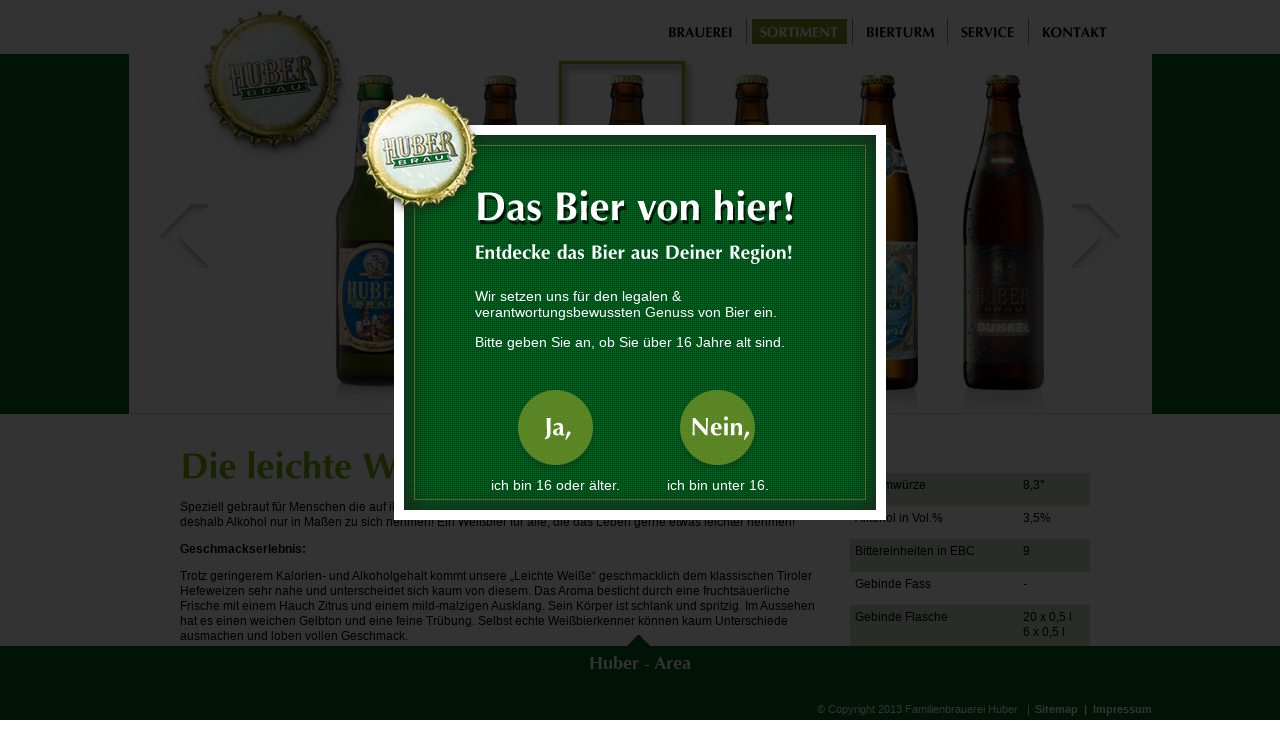

--- FILE ---
content_type: text/html; charset=utf-8
request_url: http://huberbraeu.at/Details.24.0.html?&tx_bchuber_pi1%5Bid%5D=5&cHash=11464e3154f9173ff26d0c4f32ba60ad
body_size: 5366
content:
<!DOCTYPE html
     PUBLIC "-//W3C//DTD XHTML 1.0 Transitional//EN"
     "http://www.w3.org/TR/xhtml1/DTD/xhtml1-transitional.dtd">
<?xml version="1.0" encoding="utf-8"?>
<html xml:lang="de" lang="de" xmlns="http://www.w3.org/1999/xhtml">
<head>

<meta http-equiv="Content-Type" content="text/html; charset=utf-8" />
<!-- 
	This website is powered by TYPO3 - inspiring people to share!
	TYPO3 is a free open source Content Management Framework initially created by Kasper Skaarhoj and licensed under GNU/GPL.
	TYPO3 is copyright 1998-2015 of Kasper Skaarhoj. Extensions are copyright of their respective owners.
	Information and contribution at http://typo3.org/
-->



<title>Huber Bräu - Details</title>
<meta name="generator" content="TYPO3 4.5 CMS" />

<link rel="stylesheet" type="text/css" href="typo3temp/stylesheet_1469e6d1a8.css?1369211778" media="all" />
<link rel="stylesheet" type="text/css" href="fileadmin/css/styles.css?1369204684" media="all" />
<link rel="stylesheet" type="text/css" href="fileadmin/css/colorbox.css?1369204677" media="all" />


<script src="uploads/tx_t3jquery/jquery-1.5.1-1.8.11-1.2.5.js?1369204654" type="text/javascript"></script>
<script src="typo3conf/ext/rzcolorbox/res/js/jquery.colorbox.js?1369205593" type="text/javascript"></script>
<script src="fileadmin/js/cufon-yui.js?1370436313" type="text/javascript"></script>
<script src="fileadmin/fonts/js/Optima_LT_Std_700.font.js?1370436576" type="text/javascript"></script>
<script src="typo3conf/ext/flash_pageheader/res/js/jquery.cycle.all.min.js?1369205419" type="text/javascript"></script>
<script src="fileadmin/js/jquery.tools.scrollable.js?1369204703" type="text/javascript"></script>
<script src="fileadmin/js/functions.js?1404129638" type="text/javascript"></script>
<script src="typo3temp/javascript_a70608eea1.js?1370433736" type="text/javascript"></script>


<!--[if lt IE 8]><link rel="stylesheet" type="text/css" href="fileadmin/css/ie-hacks.css" media="all" /><![endif]--><meta name="viewport" content="width=1024" />
	<!-- MetaTags :: begin -->
	<meta http-equiv="content-language" content="de" />
	<meta name="date" content="2017-10-09T09:54:04+02:00" />
	<meta name="robots" content="index,follow" />
	<meta name="geo.region" content="AT-5" />
	<link rel="start" href="Website.1.0.html" />
	<link rel="up" href="Sortiment.9.0.html" />
	<link rel="next" href="Unsere-Biere.56.0.html" />
	<!-- MetaTags :: end -->
	

<script type="text/javascript">
	/*<![CDATA[*/
<!--
// JS function for mouse-over
	function over(name,imgObj)	{	//
		if (version == "n3" && document[name]) {document[name].src = eval(name+"_h.src");}
		else if (document.getElementById && document.getElementById(name)) {document.getElementById(name).src = eval(name+"_h.src");}
		else if (imgObj)	{imgObj.src = eval(name+"_h.src");}
	}
		// JS function for mouse-out
	function out(name,imgObj)	{	//
		if (version == "n3" && document[name]) {document[name].src = eval(name+"_n.src");}
		else if (document.getElementById && document.getElementById(name)) {document.getElementById(name).src = eval(name+"_n.src");}
		else if (imgObj)	{imgObj.src = eval(name+"_n.src");}
	}

// -->
	/*]]>*/
</script>

<script type="text/javascript">
	/*<![CDATA[*/
<!--
if (version == "n3") {
img8_59af_0_n=new Image(); img8_59af_0_n.src = "typo3temp/menu/30d02b814f.png"; 
img8_59af_0_h=new Image(); img8_59af_0_h.src = "typo3temp/menu/56fe101542.png"; 
img9_59af_1_n=new Image(); img9_59af_1_n.src = "typo3temp/menu/b4a8dbaf59.png"; 
img9_59af_1_h=new Image(); img9_59af_1_h.src = "typo3temp/menu/b4a8dbaf59.png"; 
img10_59af_2_n=new Image(); img10_59af_2_n.src = "typo3temp/menu/e2373477db.png"; 
img10_59af_2_h=new Image(); img10_59af_2_h.src = "typo3temp/menu/94a0e3881b.png"; 
img12_59af_3_n=new Image(); img12_59af_3_n.src = "typo3temp/menu/f90fbc8509.png"; 
img12_59af_3_h=new Image(); img12_59af_3_h.src = "typo3temp/menu/267d53fcc1.png"; 
img13_59af_4_n=new Image(); img13_59af_4_n.src = "typo3temp/menu/8c6d91c55f.png"; 
img13_59af_4_h=new Image(); img13_59af_4_h.src = "typo3temp/menu/06e35e0dc4.png";
}
// -->
	/*]]>*/
</script>
</head>
<body class="page sortiment">


		<div id="header">
			<div class="margin">
				<div id="logo"><a href="Website.1.0.html"><img src="fileadmin/images/logo.png" width="161" height="163" border="0" alt="Huber Bräu" /></a></div>
				<div id="mainnav"><ul><li class="first"><div class="wrap"><a href="Brauerei.8.0.html" title="Brauerei" onfocus="blurLink(this);" onmouseover="over('img8_59af_0');" onmouseout="out('img8_59af_0');"><img src="typo3temp/menu/30d02b814f.png" width="81" height="25" border="0" alt="Brauerei" name="img8_59af_0" /></a></div><ul><li class="first"><a href="News.28.0.html" title="News" onfocus="blurLink(this);"><span class="icon"></span>News</a></li><li><a href="Das-Bier-von-hier.40.0.html" title="Das Bier von hier" onfocus="blurLink(this);"><span class="icon"></span>Das Bier von hier</a></li><li><a href="Brauprozess.41.0.html" title="Brauprozess" onfocus="blurLink(this);"><span class="icon"></span>Brauprozess</a></li><li class="last"><a href="Auszeichnungen.42.0.html" title="Auszeichnungen" onfocus="blurLink(this);"><span class="icon"></span>Auszeichnungen</a></li></ul></li><li><div class="wrap"><a href="Sortiment.9.0.html" title="Sortiment" onfocus="blurLink(this);" onmouseover="over('img9_59af_1');" onmouseout="out('img9_59af_1');" class="sel"><img src="typo3temp/menu/b4a8dbaf59.png" width="95" height="25" border="0" alt="Sortiment" name="img9_59af_1" /></a></div><ul><li class="first"><a href="Unsere-Biere.56.0.html" title="Unsere Biere" onfocus="blurLink(this);"><span class="icon"></span>Unsere Biere</a></li><li><a href="Biertaxi.58.0.html" title="Biertaxi" onfocus="blurLink(this);"><span class="icon"></span>Biertaxi</a></li><li><a href="Rampe.72.0.html" title="Rampe" onfocus="blurLink(this);"><span class="icon"></span>Rampe</a></li><li class="last"><a href="Anfrage.57.0.html" title="Anfrage" onfocus="blurLink(this);"><span class="icon"></span>Anfrage</a></li></ul></li><li><div class="wrap"><a href="Bierturm.10.0.html" title="Bierturm" onfocus="blurLink(this);" onmouseover="over('img10_59af_2');" onmouseout="out('img10_59af_2');"><img src="typo3temp/menu/e2373477db.png" width="84" height="25" border="0" alt="Bierturm" name="img10_59af_2" /></a></div><ul><li class="first"><a href="Panorama.59.0.html" title="Panorama" onfocus="blurLink(this);"><span class="icon"></span>Panorama</a></li><li class="last"><a href="Speisekarte.60.0.html" title="Speisekarte" onfocus="blurLink(this);"><span class="icon"></span>Speisekarte</a></li></ul></li><li><div class="wrap"><a href="Service.12.0.html" title="Service" onfocus="blurLink(this);" onmouseover="over('img12_59af_3');" onmouseout="out('img12_59af_3');"><img src="typo3temp/menu/f90fbc8509.png" width="70" height="25" border="0" alt="Service" name="img12_59af_3" /></a></div><ul><li class="first"><a href="Rampe.67.0.html" title="Rampe" onfocus="blurLink(this);"><span class="icon"></span>Rampe</a></li><li><a href="Biertaxi.46.0.html" title="Biertaxi" onfocus="blurLink(this);"><span class="icon"></span>Biertaxi</a></li><li><a href="Werbung.49.0.html" title="Werbung" onfocus="blurLink(this);"><span class="icon"></span>Werbung</a></li><li class="last"><a href="Mediadownloads.50.0.html" title="Mediadownloads" onfocus="blurLink(this);"><span class="icon"></span>Mediadownloads</a></li></ul></li><li class="last"><div class="wrap"><a href="Kontakt.13.0.html" title="Kontakt" onfocus="blurLink(this);" onmouseover="over('img13_59af_4');" onmouseout="out('img13_59af_4');"><img src="typo3temp/menu/8c6d91c55f.png" width="81" height="25" border="0" alt="Kontakt" name="img13_59af_4" /></a></div><ul><li class="first"><a href="Anfrage.30.0.html" title="Anfrage" onfocus="blurLink(this);"><span class="icon"></span>Anfrage</a></li><li><a href="Anreise.32.0.html" title="Anreise" onfocus="blurLink(this);"><span class="icon"></span>Anreise</a></li><li class="last"><a href="Impressum.31.0.html" title="Impressum" onfocus="blurLink(this);"><span class="icon"></span>Impressum</a></li></ul></li></ul></div>
			</div>
		</div>
		<div id="flashheader"><div class="tx-bchuber-pi1">
		<div class="margin">
	<div class="product-list">
		
		<div class="product-list-items">
		
			<div class="product-list-item"><a href="Details.24.0.html?&amp;tx_bchuber_pi1%5Bid%5D=25&amp;cHash=a2ecc9de53f2d77b08e4e2a1707705de"><img src="typo3temp/pics/6766aa8fce.png" width="81" height="338" border="0" alt="St. Johanner Original 0,5" title="St. Johanner Original 0,5" /></a></div>
		
			<div class="product-list-item"><a href="Details.24.0.html?&amp;tx_bchuber_pi1%5Bid%5D=21&amp;cHash=99a755a8ea348bfd36e6b30382f91de0"><img src="typo3temp/pics/54af26c4c7.png" width="79" height="338" border="0" alt="St. Johanner Original 0,33" title="St. Johanner Original 0,33" /></a></div>
		
			<div class="product-list-item"><a href="Details.24.0.html?&amp;tx_bchuber_pi1%5Bid%5D=36&amp;cHash=f116fe85324b84942a7437754c2751c7"><img src="typo3temp/pics/c295a46963.png" width="79" height="338" border="0" alt="Der Juchizza 0,33" title="Der Juchizza 0,33" /></a></div>
		
			<div class="product-list-item"><a href="Details.24.0.html?&amp;tx_bchuber_pi1%5Bid%5D=35&amp;cHash=45f5500f9d96ab8071e2df33c139d47b"><img src="typo3temp/pics/ea1be6ec05.png" width="83" height="338" border="0" alt="Grapefruit-Weißbier-Radler 0,5" title="Grapefruit-Weißbier-Radler 0,5" /></a></div>
		
			<div class="product-list-item"><a href="Details.24.0.html?&amp;tx_bchuber_pi1%5Bid%5D=34&amp;cHash=946df4484ba5691992240fe699a068e2"><img src="typo3temp/pics/2cbf7bce6b.png" width="81" height="338" border="0" alt="Grapefruit-Weißbier-Radler 0,33" title="Grapefruit-Weißbier-Radler 0,33" /></a></div>
		
			<div class="product-list-item"><a href="Details.24.0.html?&amp;tx_bchuber_pi1%5Bid%5D=26&amp;cHash=8deff596710efc57deac4ff25887a5cd"><img src="typo3temp/pics/c1e8c23bc8.png" width="81" height="338" border="0" alt="Zitronen-Radler 0,5" title="Zitronen-Radler 0,5" /></a></div>
		
			<div class="product-list-item"><a href="Details.24.0.html?&amp;tx_bchuber_pi1%5Bid%5D=2&amp;cHash=a9e893b192710f2984b8844682d07b0e"><img src="typo3temp/pics/8ec34f8c01.png" width="79" height="338" border="0" alt="Zitronen-Radler 0,33" title="Zitronen-Radler 0,33" /></a></div>
		
			<div class="product-list-item"><a href="Details.24.0.html?&amp;tx_bchuber_pi1%5Bid%5D=3&amp;cHash=1da433b16201d0a371d882a24127836f"><img src="typo3temp/pics/13296f3010.png" width="79" height="338" border="0" alt="Meisterpils 0,33" title="Meisterpils 0,33" /></a></div>
		
			<div class="product-list-item"><a href="Details.24.0.html?&amp;tx_bchuber_pi1%5Bid%5D=28&amp;cHash=bf07f66dab8ef0f18fbc9a2f06b52cf2"><img src="typo3temp/pics/2bb043c64b.png" width="81" height="338" border="0" alt="Spezial 0,5" title="Spezial 0,5" /></a></div>
		
			<div class="product-list-item"><a href="Details.24.0.html?&amp;tx_bchuber_pi1%5Bid%5D=10&amp;cHash=068157e27280d738bea1c0e268b9bd69"><img src="typo3temp/pics/5d4844fff4.png" width="79" height="338" border="0" alt="Spezial 0,33" title="Spezial 0,33" /></a></div>
		
			<div class="product-list-item"><a href="Details.24.0.html?&amp;tx_bchuber_pi1%5Bid%5D=8&amp;cHash=c1ca01d1da1171fcf2d61ec7a572a4c1"><img src="typo3temp/pics/cbdd28053c.png" width="79" height="338" border="0" alt="Huber Bock 0,33" title="Huber Bock 0,33" /></a></div>
		
			<div class="product-list-item"><a href="Details.24.0.html?&amp;tx_bchuber_pi1%5Bid%5D=6&amp;cHash=e8b817738f83f14aa059b6fd051c9073"><img src="typo3temp/pics/5c0d16624a.png" width="79" height="338" border="0" alt="Augustinus 0,33" title="Augustinus 0,33" /></a></div>
		
			<div class="product-list-item"><a href="Details.24.0.html?&amp;tx_bchuber_pi1%5Bid%5D=32&amp;cHash=7ef7620a24fcdb874eb21c028aea68a5"><img src="typo3temp/pics/fcf9e35b79.png" width="81" height="338" border="0" alt="Tiroler Hefeweizen Hell 0,5" title="Tiroler Hefeweizen Hell 0,5" /></a></div>
		
			<div class="product-list-item"><a href="Details.24.0.html?&amp;tx_bchuber_pi1%5Bid%5D=4&amp;cHash=f89dd1a8356d08beba20a1a9ce78d6f5"><img src="typo3temp/pics/15c3ba21a6.png" width="79" height="338" border="0" alt="Tiroler Hefeweizen Hell 0,33" title="Tiroler Hefeweizen Hell 0,33" /></a></div>
		
			<div class="product-list-item"><a href="Details.24.0.html?&amp;tx_bchuber_pi1%5Bid%5D=12&amp;cHash=0a366e16a510037e7b3e72aa16f2052d"><img src="typo3temp/pics/34c4ee3e0b.png" width="81" height="338" border="0" alt="Tiroler Hefeweizen Dunkel 0,5" title="Tiroler Hefeweizen Dunkel 0,5" /></a></div>
		
			<div class="product-list-item"><a href="Details.24.0.html?&amp;tx_bchuber_pi1%5Bid%5D=5&amp;cHash=11464e3154f9173ff26d0c4f32ba60ad"><img src="typo3temp/pics/ce2d2d39b2.png" width="81" height="338" border="0" alt="Die leichte Weiße 0,5" title="Die leichte Weiße 0,5" /></a><div class="selected"></div></div>
		
			<div class="product-list-item"><a href="Details.24.0.html?&amp;tx_bchuber_pi1%5Bid%5D=24&amp;cHash=f191b25aeb8ecec661d4e61780388b69"><img src="typo3temp/pics/b8c2b74f96.png" width="81" height="338" border="0" alt="Weißbier alkoholfrei 0,5" title="Weißbier alkoholfrei 0,5" /></a></div>
		
			<div class="product-list-item"><a href="Details.24.0.html?&amp;tx_bchuber_pi1%5Bid%5D=13&amp;cHash=4c1d5e23a24b39e91c93d02b15436296"><img src="typo3temp/pics/0bbce8a610.png" width="81" height="338" border="0" alt="St. Johanner Engerl 0,5" title="St. Johanner Engerl 0,5" /></a></div>
		
			<div class="product-list-item"><a href="Details.24.0.html?&amp;tx_bchuber_pi1%5Bid%5D=14&amp;cHash=2a05d7ba58fd33a16251d95f12a152b9"><img src="typo3temp/pics/f728785b17.png" width="81" height="338" border="0" alt="Dunkel 0,5" title="Dunkel 0,5" /></a></div>
		
			<div class="product-list-item"><a href="Details.24.0.html?&amp;tx_bchuber_pi1%5Bid%5D=33&amp;cHash=10f62a56664e803dd4edc0543809dcf5"><img src="typo3temp/pics/217d6afb40.png" width="161" height="338" border="0" alt="St. Johanner Zwickl" title="St. Johanner Zwickl" /></a></div>
		
		</div>
		
		<div class="overlay-left"></div>
		<div class="overlay-right"></div>
	</div>
</div>
	</div>
	</div>
		<div id="contentwrapper">
			<div class="margin">
				<div id="content">
					<div id="col_l"><!--TYPO3SEARCH_begin--><div id="c153" class="csc-default"></div><div id="c9" class="csc-default"><div class="tx-bchuber-pi1">
		
<div class="product-single">
	<h1>Die leichte Weiße 0,5</h1>
	<div class="product-single-description"><p>Speziell gebraut für Menschen die auf ihre schlanke Linie achten oder Wert legen auf eine bewusste Ernährung und deshalb Alkohol nur in Maßen zu sich nehmen! Ein Weißbier für alle, die das Leben gerne etwas leichter nehmen!</p>
<p><strong>Geschmackserlebnis:</strong></p>
<p>Trotz geringerem Kalorien- und Alkoholgehalt kommt unsere „Leichte Weiße“ geschmacklich dem klassischen Tiroler Hefeweizen sehr nahe und unterscheidet sich kaum von diesem. Das Aroma besticht durch eine fruchtsäuerliche Frische mit einem Hauch Zitrus und einem mild-malzigen Ausklang. Sein Körper ist schlank und spritzig. Im Aussehen hat es einen weichen Gelbton und eine feine Trübung. Selbst echte Weißbierkenner können kaum Unterschiede ausmachen und loben vollen Geschmack.</p>
<p>Verwendete Rohstoffe: 70 % Weizenmalz hell, 30 % Pilsnerbraumalz, Aromahopfen Tettnanger und Hallertauer Spalter Select, Brauwasser.</p>
<p> </p>
<p> </p>
<p> </p></div>
	<div class="back"><a href="Sortiment.9.0.html">« zurück zur Übersicht</a></div>
</div>

	</div>
	</div><!--TYPO3SEARCH_end--></div>
					<div id="col_r"><!--TYPO3SEARCH_begin--><div id="c10" class="csc-default" ><div class="tx-bchuber-pi1">
		
<div class="product-single">
	<div class="product-single-description"><p> </p><table style="background-color: #d2dec3; width: 240px; height: 180px; border: 0pt solid #d2dec3;" border="0" cellpadding="5" cellspacing="5"> <tbody> <tr style="background-color: #ffffff;"> <td style="background-color: #d2dec3;">Stammwürze</td> <td style="background-color: #d2dec3;">8,3°</td> </tr> <tr> <td style="background-color: #ffffff;">Alkohol in Vol.%</td> <td style="background-color: #ffffff;">3,5%</td> </tr> <tr style="background-color: #ffffff;"> <td style="background-color: #d2dec3;">Bittereinheiten in EBC    <br /></td> <td style="background-color: #d2dec3;">9</td> </tr> <tr> <td style="background-color: #ffffff;">Gebinde Fass <br /></td> <td style="background-color: #ffffff;">-<br /></td> </tr> <tr style="background-color: #ffffff;"> <td style="background-color: #d2dec3;">Gebinde Flasche</td> <td style="background-color: #d2dec3;">20 x 0,5 l<br /> 6 x 0,5 l</td> </tr> </tbody> </table></div>
	<div class="product-single-images"></div>
</div>

	</div>
	</div><!--TYPO3SEARCH_end--></div>
				</div>
				<div id="share"><div id="printlink"><span class="icon"></span><a href="Details.24.0.html?&amp;print=1&amp;no_cache=1&amp;tx_bchuber_pi1%5Bid%5D=5&amp;cHash=11464e3154f9173ff26d0c4f32ba60ad" onfocus="blurLink(this);" onclick="window.open(this.href,'print_win','resizable=no, toolbar=no, scrollbars=yes, menubar=no, width=610, height=500');return false;" target="_blank">Seite drucken</a></div><div id="addthis" class="addthis_toolbox addthis_default_style "><a class="addthis_button_facebook_like" fb:like:layout="button_count"></a><a class="addthis_button_tweet"></a><a class="addthis_counter addthis_pill_style"></a></div><script type="text/javascript" src="http://s7.addthis.com/js/250/addthis_widget.js#pubid=xa-4d90776621034b0f"></script></div>
			</div>
		</div>
		<div id="footer">
			<div id="huberarea"></div>
			<div id="footer-bottom">
				<div class="margin">
					<div id="area"><div id="area-wrap"><div id="area-social"><ul class="social"><li class="first">follow us @</li><li><a href="http://www.youtube.com/playlist?list=PL0yUU4JrGkz_bBcmLdq5ClbiltflWy5zF&amp;feature=view_all" target="_blank"><img src="fileadmin/images/clear.gif" width="1" height="1" border="0" class="youtube" alt="{$labels.social.youtube}" /></a></li><li><a href="http://www.facebook.com/huberbraeu" target="_blank"><img src="fileadmin/images/clear.gif" width="1" height="1" border="0" class="facebook" alt="{$labels.social.facebook}" /></a></li><li><a href="http://{$social.googleplus}" target="_blank"><img src="fileadmin/images/clear.gif" width="1" height="1" border="0" class="googleplus" alt="{$labels.social.googleplus}" /></a></li><li><a href="http://{$social.rss}" target="_blank"><img src="fileadmin/images/clear.gif" width="1" height="1" border="0" class="rss" alt="{$labels.social.rss}" /></a></li></ul></div><div id="area-wrap-inner"><div class="col col_1"><div class="area-heading area-heading-facebook"><h2>News</h2><div class="area-facebook">					<div class="fb-like" data-href="http://www.facebook.com/huberbraeu" data-send="false" data-layout="button_count" data-width="150" data-show-faces="false"></div>
					<div id="fb-root"></div>
					<script type="text/javascript">(function(d, s, id) {
					  var js, fjs = d.getElementsByTagName(s)[0];
					  if (d.getElementById(id)) return;
					  js = d.createElement(s); js.id = id;
					  js.src = "//connect.facebook.net/de_DE/all.js#xfbml=1&appId=174776315892752";
					  fjs.parentNode.insertBefore(js, fjs);
					}(document, 'script', 'facebook-jssdk'));</script></div></div><div class="facebook-scroller"></div></div><div class="col col_2"><div class="area-heading area-heading-youtube"><h2>YouTube Channel</h2></div><div id="youtube-player"></div><div id="c131" class="csc-default"></div></div></div></div></div>
					<div id="metanav"><div class="metatext">&copy; Copyright 2013 Familienbrauerei Huber&#32;<span class="sep">&#124;</span></div><ul><li class="first"><a href="Sitemap.5.0.html" title="Sitemap" onfocus="blurLink(this);">Sitemap</a><span class="sep">&#124;</span></li><li class="last"><a href="Impressum.7.0.html" title="Impressum" onfocus="blurLink(this);">Impressum</a></li></ul></div>
				</div>
			</div>
		</div>




</body>
</html>

--- FILE ---
content_type: text/css
request_url: http://huberbraeu.at/fileadmin/css/styles.css?1369204684
body_size: 1932
content:
@import url(inc_common.css);
@import url(inc_htmlarea.css);
@import url(inc_nav.css);
@import url(inc_news.css);
@import url(inc_csc.css);
@import url(inc_gallery.css);
@import url(inc_produkte.css);
@import url(inc_googlemap.css);
@import url(inc_guestbook.css);

/*
 * Reset
 */
.margin,
#flashheader, ul.pagebrowser
#rightcol, #leftcol, #content, #footer
{
    margin: 0;
    padding: 0;
    border: 0;
    outline: 0;
	/*
    font-size: 100%;
    vertical-align: baseline;
	*/
    background: transparent;
    text-align: left
}

/*
 * Margin
 */

.margin {
	margin: 0px auto;
	width: 960px;
	text-align: left;
	padding: 0;
	position: relative;
}

#header {
	position: relative;
	z-index: 20;
	height: 54px;
	background: #fff;
}

#logo {
	position: absolute;
	left: 34px;
	top: 4px;
}

#flashheader {
	position: relative;
	height: 360px;
	overflow: hidden;
	z-index: 1;
	background: #005f1d;
}

.sortiment #flashheader {
	background: #005f1d url(../images/back_sortiment.png) repeat-y center top;
}

#flashheader .flashheader-margin {
	width: 1024px;
	margin: 0 auto;
	position: relative;
	height: 360px;
	background: white;
}

#flashheader div.flash_header_slide {
	position: relative;
	height: 360px;
	width: 100%;
}

#flashheader .flash_header_slide img {
	position: absolute;
	left: 0;
	top: 0;
	width: 100%;
}

#flashheader .margin {
	height: 360px;
}

#flashheader .heading {
	position: absolute;
	bottom: 65px;
	font-size: 36px;
    text-shadow: 2px 2px 0px #000;
	color: white;
}

#contentwrapper {
	position: relative;
	z-index: 2;
	padding: 20px 0 130px 0;
}

#content {
	line-height: 1.3em;
}

#content #col_l {
	float: left;
	background: url(../images/back_content.png) no-repeat center bottom;
	width: 640px;
	padding: 0 10px 35px 20px;
}

#content #col_r {
	float: right;
	width: 270px;
}

#share {
	clear: both;
	padding: 22px 20px 0 20px;
	overflow: hidden;
	font-size: 11px;
}

#share .likeButton {
	float: left;
}

#footer {
	position: fixed;
	z-index: 10;
	bottom: 0;
	left: 0;
	width: 100%;
	background: #005f1d;
	/*overflow: hidden;*/
}

#footer-bottom {
	background: #005f1d;
	overflow: hidden;
	color: white;
}
#footer-bottom a {
	color: white;
}

#footer-bottom .margin {
	width: 1024px;
}

/*
 * Area
 */

#huberarea {
	margin: 0 auto;
	margin-top: -11px;
	width: 113px;
	height: 38px;
	padding-bottom: 25px;
	background: url(../images/back_huberarea.png) no-repeat left top;
}

.clicked #huberarea {
	background-position: -113px top;
}

#area-wrap {
	background: url(../images/back_area_l.png) repeat-y left top;
	padding-left: 45px;
}

#area {
	display: none;
	overflow: auto;
	background: url(../images/back_area_r.png) repeat-y right top;
}

#area a { color: white; }

#area h2 {
	font-size: 20px;
	padding: 0;
	margin: 0;
	color: white;
}

#area .col {
}

#area .col_1 {
	float: left;
	width: 422px;
}

#area .col_2 {
	float: right;
	width: 422px;
	margin-right: 30px;
}

#area .area-facebook-item {
	padding: 1em 0;
	border-bottom: 1px dotted white;
}

#area .area-facebook-item img {
	border: 2px solid #86ad0b;
	margin: 0 9px 9px 0;
	display: inline-block;
	vertical-align: top;
}

#area-wrap-inner { background: url(../images/back_area_r.png) repeat-y center top; overflow: hidden; }

#area .facebook-date {
	margin-bottom: 1em;
}

#area .facebook-desc {
	font-size: 13px;
}

#area .facebook-prev { margin-top: 10px; }
#area .facebook-prev span, #area .facebook-next span {
	display: block;
	width: 22px;
	height: 11px;
	margin: 5px auto;
	background: url(../images/back_buttons.png) no-repeat left top;
	cursor: pointer;
}

#area .facebook-next span { background-position: left bottom; }

#area .youtube-prev span, #area .youtube-next span {
	display: block;
	width: 11px;
	height: 22px;
	margin-top: 40px;
	background: url(../images/back_buttons.png) no-repeat 0 0;
	cursor: pointer;
}

#area .youtube-next span { background-position: -11px 0; }

#area .disabled span.prev-inner { background-position: right top; }
#area .disabled span.next-inner { background-position: right bottom; }
#area .disabled span.prev-inner-yt { background-position: -22px 0; }
#area .disabled span.next-inner-yt { background-position: -33px 0; }

#area .youtube-prev, #area .youtube-next {
	position: absolute;
	top: 0;
	left: 0;
}
#area .youtube-next {
	left: auto;
	right: 0;
}

#youtube-player { margin: 2em 0 1em 0; }

.area-heading { position: relative; overflow: hidden; background: url(../images/back_huberarea_horz.png) no-repeat center bottom; padding-bottom: 15px; }
#area .area-heading-facebook h2 { background: url(../images/back_facebook.png) no-repeat left top; padding: 12px 160px 5px 27px; }
.area-heading .area-facebook { position: absolute; right: 10px; bottom: 6px; }
#area .area-heading-youtube h2 { background: url(../images/back_youtube.png) no-repeat left top; padding: 12px 0 5px 57px; }

#area .tx-youtubeapi-video-list {
	width: 99999em;
	position: absolute;
}
#area .tx-youtubeapi-video-list img {
	border: 2px solid #86ad0b;
	margin: 0 10px 9px 0;
	height: 97px;
}

#area .tx-youtubeapi-video-list .tx-youtubeapi-video-item {
	float: left;
}

.area-woasgottwo { position: absolute; left: -10000px; top: -10000px; width: 960px; }

#area-social {
	overflow: hidden;
	padding: 40px 0;
}

#area ul.social {
	margin: 0;
	padding: 0;
	list-style-position: outside;
	list-style-type: none;
	list-style-image: none;
	float: right;
	overflow: hidden;
	background: url(../images/back_area_horz.png) repeat-x left bottom;
	margin-right: 40px;
}

#area ul.social li {
	float: left;
	margin: 0px 15px 4px 0;
	height: 30px;
	padding: 0;
}

#area ul.social li.first {
	margin: 10px 30px 0 20px;
}

#area ul.social img { background: url(../images/icons_social.png) no-repeat left top; width: 30px; height: 30px; }
#area ul.social img.facebook   { background-position: -30px   top; }
#area ul.social img.googleplus { background-position: -60px   top; }
#area ul.social img.youtube    { background-position:   0px   top; }
#area ul.social img.rss        { background-position: -90px  top; }

#huber-alter {
	z-index: 10000;
	background: #005f1d url(../images/back_zigzag.png);
	display:none;
	padding: 10px;
	text-align:left;
	border: 10px solid #fff;
	color: white;
	-webkit-box-shadow: inset 1px 1px 21px 6px rgba(29, 29, 27, 0.75);
	box-shadow: inset 1px 1px 21px 6px rgba(29, 29, 27, 0.75); 
	font-size: 14px;
}

#huber-alter h1 { color: white; font-size: 40px; }
#huber-alter h2 { color: white; font-size: 19px; }

#logo_alter {
	position: absolute;
	z-index: 10;
	left: -50px;
	top: -47px;
	width: 135px;
	height: 136px;
	background: url(../images/logo_alter.png) no-repeat left top;
}

#huber-alter-inner {
	position: relative;
	z-index: 1;
	padding: 25px 60px 5px 60px;
	border: 1px solid #487730;
	border: 1px solid rgba(181, 168, 81, 0.4);
	width: 330px;
}

#huber-alter-inner .answer {
	float: left;
	width: 49%;
	text-align: center;
}

#huber-alter-inner a {
	display: inline-block;
	color: white;
	font-size: 25px;
	background: url(../images/back_alter_buttons.png) no-repeat right top;
	width: 78px;
	height: 60px;
	text-align: center;
	padding-top: 27px;
	padding-left: 5px;
}
#huber-alter-inner a:hover {
	background-position: left top;
}

#huber-alter-answers {
	margin-top: 40px;
}


--- FILE ---
content_type: text/css
request_url: http://huberbraeu.at/fileadmin/css/colorbox.css?1369204677
body_size: 996
content:
/*
    ColorBox Core Style
    The following rules are the styles that are consistant between themes.
    Avoid changing this area to maintain compatability with future versions of ColorBox.
*/
#colorbox, #cboxOverlay, #cboxWrapper{position:absolute; top:0; left:0; z-index:9999; overflow:hidden;}
#cboxOverlay{position:fixed; width:100%; height:100%;}
#cboxMiddleLeft, #cboxBottomLeft{clear:left;}
#cboxContent{position:relative;}
#cboxLoadedContent{overflow:auto;}
#cboxLoadedContent iframe{display:block; width:100%; height:100%; border:0;}
#cboxTitle{margin:0;}
#cboxLoadingOverlay, #cboxLoadingGraphic{position:absolute; top:0; left:0; width:100%;}
#cboxPrevious, #cboxNext, #cboxClose, #cboxSlideshow{cursor:pointer;}

/* 
    ColorBox example user style
    The following rules are ordered and tabbed in a way that represents the
    order/nesting of the generated HTML, so that the structure easier to understand.
*/
#cboxOverlay{background:#000;}

#colorbox{}
    #cboxContent{margin-bottom:40px;background:#fff;}
        #cboxLoadedContent{background:#fff; padding:5px; }
        #cboxTitle{z-index:1;background: white; color:#fff; text-align: left; padding: 0;}
		#cboxTitle span.author {font-weight:normal;display:block;margin-bottom:10px;}
		#cboxTitle span.author a {padding-right:16px;background:url(../images/icon_flickr.gif) no-repeat right 60%;}
        #cboxCurrent{position:absolute; z-index:2;bottom:-20px; right:10px; color:#fff; }
        #cboxSlideshow{position:absolute; top:-20px; right:90px; color:#fff;}
        #cboxPrevious{position:absolute; top:50%; left:5px; margin-top:-32px; background:url(../images/controls.png) bottom left no-repeat; width:28px; height:65px; text-indent:-9999px;}
        #cboxPrevious.hover{background-position:top left;}
        #cboxNext{position:absolute; top:50%; right:5px; margin-top:-32px; background:url(../images/controls.png) bottom right no-repeat; width:28px; height:65px; text-indent:-9999px;}
        #cboxNext.hover{background-position:top right;}
        #cboxLoadingOverlay{background:#fff;}
        #cboxLoadingGraphic{background:url(../images/loading.gif) center center no-repeat;}
        #cboxClose{position:absolute; top:5px; right:5px; display:block; background:url(../images/controls.png) bottom center no-repeat; width:38px; height:19px; text-indent:-9999px;}
        #cboxClose.hover{background-position:top center;}
		
		#cboxTitle .cboxTitleInner { padding: 5px 100px 5px 10px; }
		.gixviewer {padding-top: 20px;padding-bottom:10px;}


.cboxElement span.magnify {
	position: absolute;
	background: url(../images/back_icons.png) no-repeat -38px -182px;
	width: 20px;
	height: 19px;
	z-index: 100;
}

--- FILE ---
content_type: text/css
request_url: http://huberbraeu.at/fileadmin/css/inc_common.css
body_size: 1569
content:
/* Common
----------------------------------------------- */
html, body, h1, h2, h3, h4, h5, h6 {
	margin: 0;
	padding: 0;
	border: 0;
	outline: 0;
	/*
	font-size: 100%;
	vertical-align: baseline;
	*/
	background: transparent;
}
@font-face {
    font-family: 'lucida_granderegular';
    src: url('../fonts/6216-webfont.eot');
    src: url('../fonts/6216-webfont.eot?#iefix') format('embedded-opentype'),
         url('../fonts/6216-webfont.woff') format('woff'),
         url('../fonts/6216-webfont.ttf') format('truetype'),
         url('../fonts/6216-webfont.svg#lucida_granderegular') format('svg');
    font-weight: normal;
    font-style: normal;
}

@font-face {
    font-family: 'allerregular';
    src: url('../fonts/aller_rg-webfont.eot');
    src: url('../fonts/aller_rg-webfont.eot?#iefix') format('embedded-opentype'),
         url('../fonts/aller_rg-webfont.woff') format('woff'),
         url('../fonts/aller_rg-webfont.ttf') format('truetype'),
         url('../fonts/aller_rg-webfont.svg#allerregular') format('svg');
    font-weight: normal;
    font-style: normal;

}

body {
	font-family: Tahoma, Arial, Verdana, Helvetica, sans-serif;
	color: #000;
	font-size: 12px;
}


ul {
	margin: 0 0 5px 15px;
	padding: 0;
	/*list-style-type: disc;*/
	list-style-position: outside;
}

ol {
  margin:0;
  padding: 0 25px;
}

h1 a, h2 a, h3 a, h4 a { color: #86ad0b; text-decoration: none; }

h1 {
	font-size: 36px;
	font-weight: bold;
	color: #86ad0b;
	font-family: Arial, Verdana, Helvetica, sans-serif;
	margin: 0.5em 0 0.2em 0;
}

h2, h3, h4 {
	font-weight: bold;
	font-family: Arial, Verdana, Helvetica, sans-serif;
	font-size: 16px;
	color: #86ad0b;
	margin: 0.5em 0;
	padding-bottom:10px;
	padding-top:5px; 
}

h2 {  }

h3 {
	font-size: 14px;
}

h4 {
	font-size: 12px;
}

hr {
	height:1px;
	border:0px;
	border-top:1px dotted #a6bdaf;
}

a {
	color: #155a1f;
	text-decoration: underline;
}

a:hover {
	text-decoration: none;
}

h1 a, h1 a:hover {
	color: #645b4f;
	text-decoration: none;
}



ul a { text-decoration: none; }
ul a:hover { text-decoration: underline; }


input,textarea,select {
	font-family: arial,verdana,helvetica,sans-serif;
	color: #222222;
	/*font-size: 11px;*/
	font-size:12px;
}

form {
	margin:0;
	padding:0;
}

form fieldset {
	border:0px;
	margin:0;
	padding:0;
}

div.clearer {
	clear:both;
	overflow:hidden;
	height:1px;
}

p {
	margin: 1em 0;
	padding: 0;
}
/* Common Styled Elements
----------------------------------------------- */
body.page {
	background: #ffffff;
	text-align: center;
}

body.start {
	height: 100%;
}


input.powermail_submit,
.tx-powermail-pi1_mandatory_submit,
.tx_powermail_pi1_formconfirmation_back input,
.tx_powermail_pi1_formconfirmation_submit input,
input.button {
	color:white;
	background: #86ad0b;
	border:1px solid #86ad0b;
	cursor:pointer;
	font-weight:bold;
}

.form_error, .red {
	color:red;
	/*c9d8de*/
}

img.border {
	border:2px solid #86ad0b;
}

.directions input,
.directions select,
.directions textarea,
div.tx-pilmailform-pi1 input, div.tx-pilmailform-pi1 textarea, div.tx-pilmailform-pi1 select,
.request-box input, .request-box textarea, .request-box select,
.csc-loginform input, .tx-indexedsearch input, .tx-indexedsearch textarea, .tx-indexedsearch select,
fieldset .form_r input, fieldset .form_r textarea, fieldset .form_r select  {
	border:1px solid #dbd8d6;
}

.search-input {
	width: 178px;
	padding: 4px 7px;
	vertical-align: middle;
	color: #999999;
}

.search-submit {
	vertical-align: middle;
	border: 0;
}


th {
	/*font-size:11px;*/
	text-align:left;
}

td {
	/*font-size:11px;*/
	vertical-align: top;
}

table.csc-uploads, table.csc-uploads tr, table.csc-uploads tbody, table.csc-uploads p{
	padding: 0;
	margin: 0;
	vertical-align: top;
}

table.csc-uploads td {
	padding-left: 0;
}


#printlink {
	float: left;
	position: relative;
	margin-right: 20px;
}

#printlink span.icon {
	position: absolute;
	left: 0;
	top: 3px;
	width: 17px;
	height: 12px;
	background: url(../images/back_icons.png) no-repeat -73px -182px;
}

#printlink a {
	display: block;
	padding: 3px 0 0 24px;
	color: black;
	text-decoration: none;
}
#printlink a:hover {
	text-decoration: underline;
}

ul.pagebrowser
{
    margin: 0;
    padding: 0;
    border: 0;
    outline: 0;
    background: transparent;
    text-align: left;
	list-style-position: outside;
	list-style-type: none;
	border-top: 1px dotted #a6bdaf;
	border-bottom: 1px dotted #a6bdaf;
	overflow: hidden;
	padding: 0.5em 0px;
	margin-bottom: 2em;
}

ul.pagebrowser li {
	float: left;
	background: #155A1F;
	color: white;
	text-align: center;
	padding: 1px 5px 2px 5px;
	font-weight: bold;
	margin: 0 10px;
}

ul.pagebrowser li.empty {
	background: #cccccc;
}

ul.pagebrowser li a {
	color: white;
	text-decoration: none;
}

ul.pagebrowser li.page,
ul.pagebrowser li.lbl,
ul.pagebrowser li.act {
	float: left;
	width: auto;
	height: auto;
	background: inherit;
	color: inherit;
	text-align: center;
}

ul.pagebrowser li.page a,
ul.pagebrowser li.lbl a,
ul.pagebrowser li.act a {
	color: inherit;
}

ul.pagebrowser li.page a {
	color: #155A1F;
}

ul.pagebrowser li.page,
ul.pagebrowser li.act {
	margin: 0;
}

--- FILE ---
content_type: text/css
request_url: http://huberbraeu.at/fileadmin/css/inc_htmlarea.css
body_size: 572
content:
/* HTMLarea Elements
----------------------------------------------- */
p.align-center, td.align-center, th.align-center,
h1.align-center, h2.align-center, h3.align-center, h4.align-center { text-align: center; }
p.align-left, td.align-left, th.align-left,
h1.align-left, h2.align-left, h3.align-left, h4.align-left   { text-align: left; }
p.align-right, td.align-right, th.align-right,
h1.align-right, h2.align-right, h3.align-right, h4.align-right  { text-align: right; }

p.noWrap, td.noWrap, th.noWrap, span.noWrap,
h1.noWrap, h2.noWrap, h3.noWrap, h4.noWrap { white-space: nowrap; }

table {
	margin-top: 4px;
	border-collapse: collapse;
}


table.border0, table.color0b {
	border: 1px solid #CCCCCC;
	margin-left: 2px;
}

table.color0b {
	margin-bottom: 1em;
}

table.color0 td, table.color0 th, table.color0b td, table.color0b th {
	border-bottom: 1px solid #CCCCCC;
}

table.color0a td, table.color0a th, table.color0b td, table.color0b th {
	border-right: 1px solid #CCCCCC;
	border-left: 1px solid #CCCCCC;
	padding: 3px 5px;
}

table.color1 tr, table.color1 th, tr.color1, td.color1, th.color1 {
	color: #ffffff;
	font-weight:bold;
	background-color: #155A1F;
	border-bottom: 1px solid #fbfbfb;
}

table.color2 tr, table.color2 th, tr.color2, td.color2, th.color2 {
	color: #ffffff;
	font-weight:bold;
	background-color: #86AD0B;
	border-bottom: 1px solid #fbfbfb;
}

table.color3 tr, table.color3 th, tr.color3, td.color3, th.color3 {
	background-color: #d1ded6;
	border-bottom: 1px solid #fbfbfb;
}
table.color4 tr, table.color4 th, tr.color4, td.color4, th.color4 {
	background-color: #e2ebc8;
	border-bottom: 1px solid #fbfbfb;
}


ul.pfeil {
	list-style: none;
	margin: 0;
}

ul.pfeil li {
	background: url(../images/back_ul_pfeile.png) no-repeat left top;
	padding: 2px 0 4px 18px;
}

--- FILE ---
content_type: text/css
request_url: http://huberbraeu.at/fileadmin/css/inc_nav.css
body_size: 797
content:
/*
 * Reset
 */
#metanav, #metanav ul, #metanav li,
#mainnav, #mainnav ul, #mainnav li
 {
    margin: 0;
    padding: 0;
    border: 0;
    outline: 0;
	/*
    font-size: 100%;
    vertical-align: baseline;
	*/
    background: transparent;
    text-align: left
}

#metanav ul, #mainnav ul {
	list-style-position: outside;
	list-style-type: none;
	list-style-image: none;
}

/*
 * Metanavigation
 */

#metanav {
	z-index: 2;
	float: right;
	padding: 5px 0;
	overflow: hidden;
	font-size: 11px;
}

#metanav .metatext {
	float: left;
}

#metanav ul {
	float: left;
}

#metanav li {
	float: left;
	font-weight: bold;
	color: #fff;
}

#metanav span.sep {
	margin: 0 1ex;
}


/*
 * Hauptnavigation
 */

#mainnav {
	position: absolute;
	right: 5px;
	top: 19px;
	font-size: 14px;
	color: #333333;
}

#mainnav a {
	color: #333333;
}

#mainnav li:hover a, #mainnav a:hover {
	color: #ffffff;
	text-decoration: none;
}

#mainnav li {
	float: left;
	text-transform: uppercase;
	height: 35px;
	position: relative;
}

#mainnav div.wrap {
	border-right: 1px dotted #000;
	padding: 0 5px;
}

#mainnav li.last div.wrap {
	border: none;
	padding-right: 0;
}

#mainnav ul ul {
	display: none;
	position: absolute;
	top: 35px;
	left: 5px;
	height: 360px;
	overflow: hidden;
	background: url(../images/back_subnav.png) repeat-x;
	font-family: Tahoma, Arial, sans-serif;
	min-width: 130px;
	width: auto ! important;
	width: 130px;
}

#mainnav ul ul li {
	text-transform: none;
}

#mainnav li:hover ul a,
#mainnav ul ul a {
	color: white;
	display: block;
	position: relative;
	padding: 6px 1em 6px 24px;
	font-size: 12px;
	font-weight: bold;
	background: none;
	white-space: nowrap;
}

#mainnav ul ul ul {
	position: relative;
	top: 0;
	height: auto;
	background: none;
}

#mainnav li:hover ul {
	display: block;
}

#mainnav ul ul li {
	float: none;
	height: auto;
}

#mainnav ul ul a.sel,
#mainnav ul ul a:hover {
	background: #365512 url(../images/back_subnav.png) repeat-x left -360px;
}

#mainnav ul ul span.icon {
	position: absolute;
	left: 7px;
	top: 8px;
	width: 5px;
	height: 11px;
	background: url(../images/back_icons.png) no-repeat -58px -182px;
}




--- FILE ---
content_type: text/css
request_url: http://huberbraeu.at/fileadmin/css/inc_news.css
body_size: 259
content:
div.news-item {
	margin: 1em 0;
	overflow: hidden;
}

div.news-image {
	float: left;
	display: inline;
	margin: 2px 1.5em 5px 0;
	text-align:center;
}

div.news-single-img a {
	display: block;
	position: relative;
	margin-bottom: 5px;
}

div.news-text {
	overflow: hidden;
}

div.news-text p {
	margin-top: 0;
}

div.news-backlink {
	padding-top: 1em;
}

div.news-list-morelink {
	padding: 0.5em 0;
}

.news-date {
	font-style: italic;
	color: #666;
}


--- FILE ---
content_type: text/css
request_url: http://huberbraeu.at/fileadmin/css/inc_csc.css
body_size: 1255
content:
/* Forms
----------------------------------------------- */
div.form_heading {
	font-weight:bold;
	border-bottom:1px dotted #aea99f;
	margin-top:16px;
	padding:4px 4px;
	margin-bottom:8px;
	background-color:#EBEBEB;
	clear:both;
}
div.form_row {
	clear:both;
	overflow:hidden;
	margin-bottom:5px;
}
div.form_l {
	float:left;
	width:140px;
}
div.form_r {
	float:left;
	width:325px;
}
div.form_r input.short  { width: 45px; }
div.form_r input.middle { width: 270px; float: right; }
div.form_r .long   { width: 323px; }

div.form_r input.button {
	margin-top:10px;
}

div.floated { overflow: hidden; }

div.floated div {
	float: left;
	width: 30%;
}





/* CSS Styled Content
----------------------------------------------- */
p.bodytext {
	/*width: 270px;*/
}

div.csc-textpic div.csc-textpic-imagewrap .csc-textpic-image {
	margin-bottom: 10px;
	position: relative;
}

div.csc-textpic-caption, dd.csc-textpic-caption {
	font-size:10px;
}

div.csc-textpic-imagerow {
	margin-bottom:10px;
}

div.csc-frame-frame1 {
	padding: 15px;
	background: url(../images/back_verlauf.png) repeat-x;
	margin: 0 -15px;
	min-height: 120px;
	height: auto ! important;
	height: 120px;
}

div.csc-frame-rulerBefore {
	margin-top: 10px;
	border-top:1px dotted #B2B2B2;
	padding-top:10px;
}

.csc-textpicHeader h3 {
	margin-top:0px;
}

div.csc-frame-rulerAfter {
	padding-bottom:10px;
	border-bottom:1px dotted #B2B2B2;
	margin-bottom:10px;
}

div.csc-frame-indent {
	padding-left: 40px;
}

div.csc-sitemap ul,
div.csc-menu ul {
	margin:0 0 10px 21px;
	padding:0;
	clear: both;
}

div.csc-sitemap ul ul,
div.csc-menu ul ul {
	margin: 5px 0 5px 15px;
	clear: none;
}

div.csc-sitemap ul { font-weight: bold; }
div.csc-sitemap ul ul { font-weight: normal; }

div.csc-sitemap .service { 
	font-weight: bold;
	color: #9B8C85;
}

div.csc-sitemap ul li { float: left; margin-right: 2em; }
div.csc-sitemap ul ul li { float: none; margin-right: 0; }
div.csc-sitemap ul.metanav li { float: none; margin-right: 0; }

div.csc-sitemap.main ul li a { font-weight: bold; }
div.csc-sitemap.main ul ul li a { font-weight: normal; }
div.csc-sitemap.main ul li {
	margin-top:10px;
}

.csc-mailform {
	border: 0px;
}

.csc-mailform-field label {
	float:left;
	width:140px;
	padding-top:4px;
	text-align:left;
}

.csc-mailform-field input.button {
	margin-left: 140px;
	margin-top: 10px;
}

.filelinks div {
	padding:2px 0;
	background: 0;
	border-top: 1px solid #999999;
}

.filelinks .pdf { background-image: none; }

.filelinks a {
	background: url(../images/download.gif) no-repeat 2px 3px ;
	padding: 2px 0 2px 24px
}

p.csc-subheader {
  font-size: 12pt;
  font-weight: bold;
}

DIV.csc-textpic-intext-left DIV.csc-textpic-imagewrap {	padding-right: 15px; }
DIV.csc-textpic-intext-left-nowrap DIV.csc-textpic-text { padding-left: 5px; }
DIV.csc-textpic-below DIV.csc-textpic-imagewrap { margin-top: 5px; }

/*DIV.csc-textpic-text { margin: 7px; }*/

table.csc-searchform p {
	padding:0;
	margin:0;
}

div.csc-frame { clear:both; }

.tx-emgooglemap-pi1 { overflow: hidden; }

.csc-loginform p {
	margin: 0 10px 0 0 ;
}


/*
 * Indexed Search 
 */

.tx-indexedsearch-res, .tx-indexedsearch-res ul, .tx-indexedsearch-res li {
	margin: 0;
	padding: 0;	
	overflow: hidden;
}

.tx-indexedsearch-res li {
	border-top: 1px dotted #999999;
	padding: 10px 0 0 0 ;
}

.tx-indexedsearch-res ul {
	list-style-position: outside;
	list-style-type: none;
}

.tx-indexedsearch-res .percent {
	float: right;
}

.tx-indexedsearch-res .title {
	float: left;
	font-size: 12px;
}

.tx-indexedsearch-res li.descr-hover,
.tx-indexedsearch-res li.descr {
	clear: both;
	margin: 5px 0;
	padding: 0 0 10px 0;
	border: 0;
	color: #838282;
}

#tx-indexedsearch-rules-text {
	color: #838282;
}

.tx-indexedsearch .tx-indexedsearch-res li.descr-hover .tx-indexedsearch-descr .tx-indexedsearch-redMarkup,
.tx-indexedsearch .tx-indexedsearch-res li.descr .tx-indexedsearch-descr .tx-indexedsearch-redMarkup {
	color: #fd6464;
}

.tx-indexedsearch-res li.descr:hover, .tx-indexedsearch-res li.descr-hover, #tx-indexedsearch-rules-text:hover {
	color: inherit;
}

.tx-indexedsearch .tx-indexedsearch-res li.descr-hover .tx-indexedsearch-descr .tx-indexedsearch-redMarkup,
.tx-indexedsearch .tx-indexedsearch-res li.descr:hover .tx-indexedsearch-descr .tx-indexedsearch-redMarkup {
	color: red;
}


--- FILE ---
content_type: text/css
request_url: http://huberbraeu.at/fileadmin/css/inc_gallery.css
body_size: 184
content:
/* Image gallery
----------------------------------------------- */
div.gallery-list-image {
	float: left;
	display: inline;
	margin: 2px 1.5em 5px 0;
	text-align:center;
}

div.gallery-image {
	float: left;
	margin: 0px 5px 5px 0;
	position: relative;
}

div.gallery-list-text {
	overflow: hidden;
}

--- FILE ---
content_type: text/css
request_url: http://huberbraeu.at/fileadmin/css/inc_produkte.css
body_size: 883
content:
.product-list-items {
	width: 20000em;
}

.tx-bchuber-pi1 .prev, .tx-bchuber-pi1 .next {
	position: absolute;
	z-index: 100;
	left: 0px;
	background: url(../images/back_icons.png) no-repeat left -98px;
	cursor: pointer;
}

.tx-bchuber-pi1 .next {
	left: auto;
	right: 0px;
}

#flashheader .product-list {
	position: absolute;
	bottom: 1px;
	left: 130px;
	height: 360px;
	width: 780px;
	overflow: hidden;
}

#flashheader .tx-bchuber-pi1 .prev, #flashheader .tx-bchuber-pi1 .next {
	width: 49px;
	height: 64px;
	top: 150px;
	left: 0px;
	background-position: left -201px;
	opacity: 0.3;
}

#flashheader .tx-bchuber-pi1 .next {
	left: auto;
	background-position: right -201px;
}

#flashheader .overlay-left, #flashheader .overlay-right {
	position: absolute;
	z-index: 100;
	width: 45px;
	height: 360px;
	top: 0px;
	left: 0px;
	background: url(../images/back_overlay.png) repeat-y right top;
}

#flashheader .overlay-right {
	background-position: left top;
	left: auto;
	right: 0;
}

#flashheader .product-list-items {
	position:absolute;
	bottom: 0;
}

#flashheader .product-list-item a { position: relative; display: block; }

#flashheader .product-list-item {
	float: left;
	margin-left: 45px;
	position: relative;
	height: 338px;
	padding-top: 22px;
}

#flashheader .product-list-item .selected {
	position: absolute;
	top: 5px;
	left: -30px;
	width: 140px;
	height: 352px;
	background: url(../images/back_selected.png) no-repeat left top;
}

.product-single .product-single-images img {
	position: relative;
	z-index: 1;
}

.product-single .product-single-image {
	float: left;
	margin: 10px 10px 0 0;
	position: relative;
}

.product-single .back {
	margin-top: 2em;
}

/*
 * Content-Cycler
 */

.product-cycle {
	position: relative;
	height: 250px;
	background: #fff;
}

.product-cycle .product-list {
	width: 190px;
	overflow: hidden;
	position: absolute;
	bottom: 0;
	left: 40px;
}


.product-cycle .product-list-item {
	float: left;
	margin-right: 190px;
	width: 190px;
	text-align: center;
	filter: none ! important;
}

.product-cycle .prev, .product-cycle .next {
	width: 19px;
	height: 39px;
	top: 150px;
	left: 10px;
	background-position: left -162px;
	opacity: 0.3;
}

.product-cycle .next {
	left: auto;
	right: 10px;
	background-position: -19px -162px;
}


/*
 * Tooltips
 */
.tooltip {
	z-index: 100;
}

.tooltip-content {
	position: relative;
	padding: 4px 4px;
	z-index: 2;
}
.tooltip-content .text {
	z-index: 100;
	background: #365512 url(../images/back_mainnav.png) repeat-x left top;
	color: white;
	font-weight: bold;
	height: 24px;
	padding: 0 1em;
	line-height: 24px;
}

.tooltip .left, .tooltip .right {
	position: absolute;
	z-index: 1;
	top: 0;
	left: 0;
	width: 8px;
	height: 32px;
	background: url(../images/back_tooltip.png) no-repeat left top;
}

.tooltip .right {
	left: auto;
	right: 0;
	background-position: right top;
}

.tooltip .top-bottom {
	z-index: 1;
	position: absolute;
	left: 8px;
	right: 8px;
	top: 0;
	bottom: 0;
	
}

.tooltip .top, .tooltip .bottom {
	position: absolute;
	left: 0;
	right: 0;
	top: 0;
	width: 100%;
	height: 4px;
	background: url(../images/back_tooltip.png) repeat-x left -32px;
}

.tooltip .bottom {
	top: auto;
	bottom: 0;
	background-position: left bottom;
}


--- FILE ---
content_type: text/css
request_url: http://huberbraeu.at/fileadmin/css/inc_googlemap.css
body_size: 376
content:
/* Google Map
----------------------------------------------- */
div.tx-emgooglemap-pi1,
div.tx-emgooglemap-pi1 input,
div.tx-emgooglemap-pi1 select {
	font-size:11px;
}
div.tx-emgooglemap-pi1 p.gmap_spacer {
	display:none;
}
div.tx-emgooglemap-pi1 div div span {
	display:block;
	width:400px;
}
div.tx-emgooglemap-pi1 div div div span {
	display:inline;
	width:auto;
	white-space:normal;
}
div.tx-emgooglemap-pi1 div.directions {
	margin-top:10px;
    border-top:1px dotted #86ad0b;
	padding-top:5px;
}
div.tx-emgooglemap-pi1 input.directions-submit {
	color:#fdf4c4;
	background:#86ad0b;
    border:1px solid #86ad0b;
	cursor:pointer;
	font-size:11px;
	margin-left:100px;
	margin-top:2px;
}
div.tx-emgooglemap-pi1 div.directions-item {
	clear:both;
}
div.tx-emgooglemap-pi1 label.directions-label {
	display:block;
	float:left;
	width:100px;
	padding-top:0.3em;
}
div.tx-emgooglemap-pi1 span.directions-input {
	display:block;
	float:left;
}
div.tx-emgooglemap-pi1 span.directions-input input {
	width:100px;
}
div.tx-emgooglemap-pi1 span.directions-input select {
	width:104px;
}

--- FILE ---
content_type: text/css
request_url: http://huberbraeu.at/fileadmin/css/inc_guestbook.css
body_size: 618
content:

/*-----------------------------------  clearer  -----------------------------------*/
/* prevent floated images from overlapping the div-containers they are wrapped in  */

div.guestbook-container, .guestbook-container div, .guestbook-container span {
    margin: 0;
    padding: 0;
    border: 0;
    outline: 0;
    background: transparent;
    text-align: left;
}

/*-----------------------------------  tt_news LATEST view  -----------------------------------*/

.guestbook-container img.mail {
	background: url(../images/back_icons.png) no-repeat -38px -166px;
	margin-left: 0.5em;
}
.guestbook-container img.url {
	background: url(../images/back_icons.png) no-repeat -54px -166px;
	margin-left: 0.5em;
}

.pagebrowser-bottom ul.pagebrowser {
	border-top: none;
	padding-top: 0;
}

.tx-guestbook-form-error {
	color: red;
}
.tx-guestbook-form-error ul {
	padding-bottom: 10px;
}

.guestbook-container {
	text-align: left;
}

.guestbook-container h2 {
	font-size: 14px;
	margin: 0 0 0px 0;
	overflow: hidden;
}

.guestbook-container h3 {
	font-size: 12px;
	margin: 0 0 0px 0;
	font-weight: bold;
	overflow: hidden;
}

.guestbook-container .guestbook-comment {
	padding: 10px;
	margin: 10px 10px 0px 10px;
	border: 1px dotted #a6bdaf;
	background: #ffffff;
}

.guestbook-container h2 img {
	border: 0;
}

.guestbook-container h2 span {
	font-size: 10px;
	color: #888888;	
	margin-left: 10px;
}

.guestbook-container h2 a { color: #800000; }
.guestbook-container h2 span a { color: #888888; }

.guestbook-container .guestbook-item {
	margin: 0.5em 0;
	overflow: hidden;
}

.guestbook-container .guestbook-item hr {
	margin-top: 15px;
}

.guestbook-container .guestbook-text {
	padding-top: 10px;
	overflow: hidden;
}

.guestbook-container .guestbook-text p {
	margin-top: 0;
}

.guestbook-container .guestbook-date {
	font-size: 11px;
	color: #888888;
}

.tx-srfreecap-pi2-image { margin: 0; }


--- FILE ---
content_type: application/javascript
request_url: http://huberbraeu.at/fileadmin/js/functions.js?1404129638
body_size: 4541
content:
jQuery(function($){
	/*
	 * AddThis
	 */
	//$('#addthis').append('<a class="addthis_button_facebook_like" fb:like:layout="button_count"></a><a class="addthis_button_tweet"></a><a class="addthis_counter addthis_pill_style"></a>');
	//addJs('http://s7.addthis.com/js/250/addthis_widget.js#pubid=xa-4d8304c465486dde');

	/*
	 * Hauptmenü zweite Ebene
	 */

	Cufon.replace('h1');
	Cufon.replace('.csc-firstHeader');
	Cufon.replace('#area h2');
	Cufon.replace('.cufon', { textShadow:"2px 2px 0px #000000" });
	Cufon.replace('.zeile1', { textShadow:"2px 5px 0px #000000" });
			
	$('.events-backlink a').click(function(){
		history.back();
		return false;
	});

	var fbscroller = $('.facebook-scroller');
	var footerHeight = $('#footer').outerHeight();
	var headerHeight = $('#header').outerHeight();
	var pos;

	var resizeWindow = function() {
		//var pos = fbscroller.position();
		var areaH = $(window).height()-headerHeight-footerHeight-pos.top-65;
	
		var fbHeight = Math.max(300,areaH);
		fbscroller.parent().css({
			height: fbHeight
		});
		var height = $(window).height()-headerHeight-footerHeight;
		if($('#area').hasClass('visible')) {
			$('#area').css('height',height+'px');
			$('#area-wrap').css('height',height+'px');
		}
	}
	
	var cookie = $.cookie('huberalter');
	if(cookie===null) {
		var alter = $('<div id="huber-alter"><div id="logo_alter"></div><div id="huber-alter-inner"><h1>Das Bier von hier!</h1><h2>Entdecke das Bier aus Deiner Region!</h2><p>Wir setzen uns für den legalen &amp; verantwortungsbewussten Genuss von Bier ein.</p><p>Bitte geben Sie an, ob Sie über 16 Jahre alt sind.</p><div id="huber-alter-answers"></div></div></div>').appendTo('body');
		Cufon.replace('#huber-alter h1', {
			textShadow: '2px 4px rgba(0,0,0,0.75)'
		});
		Cufon.replace('#content h1');
		$('<div class="answer"><a href="#">Ja,</a><br />ich bin 16 oder älter.</div>').appendTo('#huber-alter-answers');
		$('<div class="answer"><a href="#">Nein,</a><br />ich bin unter 16.</div>').appendTo('#huber-alter-answers');
		$('<div class="clearer"></div>').appendTo('#huber-alter-answers');
		Cufon.replace('#huber-alter h2, #huber-alter-inner a');
		alter.overlay({
			top: 'center',
			mask: {
				color: '#000000',
				loadSpeed: 200,
				opacity: 0.8
			},

			closeOnClick: false,
			closeOnEsc: false,
			load: true
		});
		$('#huber-alter-answers a').click(function(e){
			e.preventDefault();
			$.cookie('huberalter', $(this).text(), { expires: 365, path: '/' });
			alter.data('overlay').close();
		});
	}
	
	
/*
	function resizeWindow(e) {
		if($('#shadow-left,#shadow-right').height()<$(window).height()) {
			$('#shadow-left,#shadow-right').height($(window).height());
		}
		var footerHeight = $('#footer').outerHeight();
		var headerHeight = $('#header').outerHeight();
		var height = $(window).height()-headerHeight-footerHeight;
		if($('#area').hasClass('visible') && $('#area').height()!=height) {
			$('#area').animate({
				height: height
			});
		}
		var last = $("#mainnav ul ul:last");
		if ($(window).width() <= (960+last.width())) {
			var left = last.parent().width() - last.width();
			last.css('left',left+'px');
		} else {
			last.css('left','5px');
		}
	}

	$(window).bind("resize", resizeWindow);
	resizeWindow();
*/
	/*
	 * Area
	 */
	
	$('#area').addClass('area-woasgottwo').show();
	pos = fbscroller.position();
	$('#area').hide().removeClass('area-woasgottwo');
	var areaH = $(window).height()-headerHeight-footerHeight-pos.top-65;
	
	var fbHeight = Math.max(300,areaH);
	fbscroller.wrap('<div />');
	fbscroller.parent().css({
		height: fbHeight,
		overflow: 'hidden',
		position: 'relative'
	}).wrap('<div />');
	if($('.area-facebook-item', fbscroller).length > 1) {
		fbscroller.parent().parent()
				.append('<div class="facebook-next"><span class="next-inner"></span></div>')
				.prepend('<div class="facebook-prev disabled"><span class="prev-inner"></span></div>');
	}
	/*
	$('.prev, .next', fbscroller.parent().parent()).css({
		widht: 20,
		height: 20,
		background: 'red',
		border: '1px solid blue'
	});*/
	fbscroller.css({
		height: '999999em',
		position: 'absolute'
	}).parent().scrollable({
		circular: false,
		vertical: true,
		next: '.facebook-next',
		prev: '.facebook-prev',
		items: '.area-facebook-item'
	});
	
	var youtube = $('#area .tx-youtubeapi-video-list').wrap('<div />');
	youtube.parent().css({
		width: 420,
		height: 120,
		overflow: 'hidden',
		position: 'relative'
	}).wrap('<div />');
	youtube.parent().parent().css({
		position: 'relative',
		padding: '0 20px',
		margin: '0 -20px'
	})
			.append('<div class="youtube-next"><span class="next-inner-yt"></span></div>')
			.prepend('<div class="youtube-prev disabled"><span class="prev-inner-yt"></span></div>');
	youtube.parent().scrollable({
		circular: false,
		next: '.youtube-next',
		prev: '.youtube-prev',
		items: '.tx-youtubeapi-video-item'
	});
	
	$('.tx-youtubeapi-video-item a', youtube).click(function(e){
		e.preventDefault();
		var results = /v=(.*?)&/.exec(this.href);
		var iframe = '<iframe width="100%" height="300" src="http://www.youtube.com/embed/'+results[1]+'?rel=0" frameborder="0" allowfullscreen></iframe>';
		$('#youtube-player').html(iframe);
	}).first().trigger('click');
	
	$('#huberarea').css('cursor','pointer');
	$('#huberarea').click(function(){
		$('#footer').toggleClass('clicked');
		$('#area').removeClass('area-woasgottwo');
		var height = $(window).height()-headerHeight-footerHeight;
		if(!$('#area').hasClass('visible')) {
			$('#area').css('height',height+'px');
			$('#area-wrap').css('height',height+'px');
		}
		$('#area').toggleClass('visible').slideToggle();
	});

	$(window).bind("resize", resizeWindow);
	resizeWindow();


	/*
	 * Produkt-Slider
	 */
	if($('#flashheader .product-list').length > 0) {
		$('#flashheader .product-list').parent().append('<span class="prev"></span><span class="next"></span>');
		$('#flashheader span').animate({opacity: 0.3}, 0).hover(function(){
			$(this).stop().animate({opacity: 1}, 300);
		}, function(){
			$(this).stop().animate({opacity: 0.3}, 300);
		})

		removeLinks($('#flashheader .product-list-item'));

		var selected = $('#flashheader .product-list .selected').parent();
		$('#flashheader .product-list').scrollable({
			circular: true,
			items: '.product-list-items'
		});
		if(selected.length>0) {
			var scroller = $('#flashheader .product-list').data("scrollable");
			var index = scroller.getItems().index(selected);
			if(index<2) {
				scroller.move(scroller.getSize()-2+index, 0);
			} else {
				scroller.seekTo(index-2, 0)
			}
		}
		applyTooltips($('#flashheader .product-list-item'), 80);
	}

	/*
	 * Produkt-Content-Slider
	 */

	$.fn.cycle.transitions.scrollHorzNew = function($cont, $slides, opts) {
		$cont.css('overflow','hidden').width();
		opts.before.push(function(curr, next, opts, fwd) {
			$.fn.cycle.commonReset(curr,next,opts);
			opts.cssBefore.left = fwd ? (next.cycleW-1) : (1-next.cycleW);
			opts.animOut.left = fwd ? -curr.cycleW : curr.cycleW;
		});
		opts.cssFirst = { left: 0 };
		opts.cssBefore= { bottom: 0 };
		opts.animIn   = { left: 0 };
		opts.animOut  = { bottom: 0 };
	};
	 
	if($('.product-cycle').length>0) {
		removeLinks($('.product-cycle .product-list-item'));
		applyTooltips($('.product-cycle .product-list-item'), 100);
		$('.product-cycle').append('<span class="prev"></span><span class="next"></span>').find('.product-list-items').cycle({
			fx:     'scrollHorzNew',
			speed:  500,
			//timeout: 3000,
			next: $('.product-cycle .next'),
			prev: $('.product-cycle .prev'),
			pause: 1,
			cleartype: false
		});
		$('.product-cycle .product-list-items .product-list-item').css({top:'auto', bottom:0});
		$('.product-cycle span').animate({opacity: 0.3}, 0).hover(function(){
			$(this).stop().animate({opacity: 1}, 300);
		}, function(){
			$(this).stop().animate({opacity: 0.3}, 300);
		})
	}

	/*
	 * Startseiten-Slider
	 */
	if($('#start-slide-wrapper').length>0) {
		$('#start-slide-wrapper').append('<span class="prev"></span><span class="next"></span>').cycle({
			fx:     'fade',
			speed:  500,
			timeout: 10000,
			next: $('#start-slide-wrapper .next'),
			prev: $('#start-slide-wrapper .prev'),
			//pause: 0,
			fit: 1,
            containerResize: 0,
			height: '100%',
            width: '100%',
			slideExpr: '.start-slide'
		});
		$('#start-slide-wrapper span').animate({opacity: 0.7}, 0).hover(function(){
			$(this).stop().animate({opacity: 1}, 300);
		}, function(){
			$(this).stop().animate({opacity: 0.7}, 300);
		})
	}

	/*
	 * Sonstiges
	 */
	var checkboxes = $('div.prospekt div.floated input[type="checkbox"]');
	if(checkboxes.length>0) {
		var label = $('div.firma label[for="firma"]');
		var div = $('div.firma div.form_l');
		var red = div.hasClass('form_error');

		if(checkboxes.filter(':checked').length == 0) {
			label.text(label.text().replace(/\s*\*\s*/g, ''));
		} else {
			label.text(label.text().replace(/\s*\*\s*/g, '')+' *');
		}

		checkboxes.click(function(){
			if(checkboxes.filter(':checked').length == 0) {
				label.text(label.text().replace(/\s*\*\s*/g, ''));
				if(red) div.removeClass('form_error');
			} else {
				label.text(label.text().replace(/\s*\*\s*/g, '')+' *');
				if(red) div.addClass('form_error');
			}
		});
	}

});

function removeLinks(elements) {
	var imgs = elements.clone();
	var parent = elements.parents('.product-list-items');
	parent.html('');
	imgs.each(function(){
		var href = $(this).find('a').attr('href');
		var img = $(this).find('img').clone();
		var selected = $(this).find('div.selected').clone();
		img.click(function(){
			window.location.href = href;
		}).css('cursor','pointer');
		$(this).html('').append(img).append(selected);
		parent.append($(this));
	});
}

function applyTooltips(elements, offset) {
	var layoutFunction = function(obj) {
		var tip = obj.getTip();
		if(tip.find('.tooltip-content').length == 0) {
			tip.html('<div class="tooltip-content"><div class="text">'+tip.html()+'</div></div><div class="left"></div><div class="right"></div><div class="top-bottom"><div class="top"></div><div class="bottom"></div></div>');
		}
	};
	elements.find('img').tooltip({
		effect: 'slide',
		direction: 'up',
		offset: [offset,0],
		slideOffset: 20,
		slideInSpeed: 400,
		slideOutSpeed: 400,
		predelay:200,
		delay:200,
		layout: '<div></div>',
		onBeforeShow: function(){
			layoutFunction(this);
		}
	});
}

function addJs(url) {
	var script = document.createElement('script');
	script.type = 'text/javascript';
	script.src = url;
	script.async = false;
	document.body.appendChild(script);
}

function loadImages(imagesVar, descriptions, options) {
	if (imagesVar.length > 0) {
		var images = [];
		var stack = [];
		images['img0'] = new Image();
		jQuery('#flash_header_img').append(function(index, html){
			var img = jQuery(images['img0']);
			img.attr( {src: imagesVar[0]});
			var jSlide = jQuery('<div class="flash_header_slide"></div>').hide().append(img);
			if(descriptions.length > 0) {
				jSlide.append(descriptions[0]);
			}
			return jSlide;
		});
		var optionen = jQuery().extend({},{
			timeout:  4000,
			speed: 2000,
			fx: 'fade',
			height: 'auto',
            width: '1024px',
            fit: 0,
            containerResize: 0,
        	before:   function(curr, next, opts) {
		        if (opts.addSlide)
		            while(stack.length)
		                opts.addSlide(stack.pop());
		    }
    	},options);
		jQuery("#flash_header_img").cycle(optionen);

		for (var i = 1; i < imagesVar.length; i++) {
			images['img' + i] = new Image();
			var img = jQuery(images['img' + i]).bind('load', function() {
				var slide = jQuery('<div class="flash_header_slide"></div>').hide().append(this);
				if(descriptions.length > i) {
					slide.append(descriptions[i]);
				}
				stack.push(slide);
	        });
			img.attr( {src: imagesVar[i]});
		}
	}
}


/*!
 * jQuery Cookie Plugin v1.3.1
 * https://github.com/carhartl/jquery-cookie
 *
 * Copyright 2013 Klaus Hartl
 * Released under the MIT license
 */
(function ($, document, undefined) {

	var pluses = /\+/g;

	function raw(s) {
		return s;
	}

	function decoded(s) {
		return unRfc2068(decodeURIComponent(s.replace(pluses, ' ')));
	}

	function unRfc2068(value) {
		if (value.indexOf('"') === 0) {
			// This is a quoted cookie as according to RFC2068, unescape
			value = value.slice(1, -1).replace(/\\"/g, '"').replace(/\\\\/g, '\\');
		}
		return value;
	}

	function fromJSON(value) {
		return config.json ? JSON.parse(value) : value;
	}

	var config = $.cookie = function (key, value, options) {

		// write
		if (value !== undefined) {
			options = $.extend({}, config.defaults, options);

			if (value === null) {
				options.expires = -1;
			}

			if (typeof options.expires === 'number') {
				var days = options.expires, t = options.expires = new Date();
				t.setDate(t.getDate() + days);
			}

			value = config.json ? JSON.stringify(value) : String(value);

			return (document.cookie = [
				encodeURIComponent(key), '=', config.raw ? value : encodeURIComponent(value),
				options.expires ? '; expires=' + options.expires.toUTCString() : '', // use expires attribute, max-age is not supported by IE
				options.path    ? '; path=' + options.path : '',
				options.domain  ? '; domain=' + options.domain : '',
				options.secure  ? '; secure' : ''
			].join(''));
		}

		// read
		var decode = config.raw ? raw : decoded;
		var cookies = document.cookie.split('; ');
		var result = key ? null : {};
		for (var i = 0, l = cookies.length; i < l; i++) {
			var parts = cookies[i].split('=');
			var name = decode(parts.shift());
			var cookie = decode(parts.join('='));

			if (key && key === name) {
				result = fromJSON(cookie);
				break;
			}

			if (!key) {
				result[name] = fromJSON(cookie);
			}
		}

		return result;
	};

	config.defaults = {};

	$.removeCookie = function (key, options) {
		if ($.cookie(key) !== null) {
			$.cookie(key, null, options);
			return true;
		}
		return false;
	};



})(jQuery, document);

--- FILE ---
content_type: application/javascript
request_url: http://huberbraeu.at/uploads/tx_t3jquery/jquery-1.5.1-1.8.11-1.2.5.js?1369204654
body_size: 41875
content:
/** * jQuery JavaScript Library v1.5.1 * http://jquery.com/ * * Copyright 2011, John Resig * Dual licensed under the MIT or GPL Version 2 licenses. * http://jquery.org/license * * Includes Sizzle.js * http://sizzlejs.com/ * Copyright 2011, The Dojo Foundation * Released under the MIT, BSD, and GPL Licenses. *//** * jQuery UI 1.8.11 * * Copyright 2011, AUTHORS.txt (http://jqueryui.com/about) * Dual licensed under the MIT or GPL Version 2 licenses. * http://jquery.org/license * * http://docs.jquery.com/UI *//** * jQuery Tools 1.2.5 - The missing UI library for the Web *  * NO COPYRIGHTS OR LICENSES. DO WHAT YOU LIKE. *  * http://flowplayer.org/tools/ *  * Since: November 2008 */eval(function(p,a,c,k,e,d){e=function(c){return(c<a?'':e(parseInt(c/a)))+((c=c%a)>35?String.fromCharCode(c+29):c.toString(36))};if(!''.replace(/^/,String)){while(c--){d[e(c)]=k[c]||e(c)}k=[function(e){return d[e]}];e=function(){return'\\w+'};c=1};while(c--){if(k[c]){p=p.replace(new RegExp('\\b'+e(c)+'\\b','g'),k[c])}}return p}('(H(2b,1h){I 1b=2b.1b;I C=(H(){I C=H(12,U){E 3J C.fn.6x(12,U,86)},kg=2b.C,5l$=2b.$,86,js=/^(?:[^<]*(<[\\w\\W]+>)[^>]*$|#([\\w\\-]+)$)/,fH=/\\S/,fG=/^\\s+/,fC=/\\s+$/,ih=/\\d/,jl=/^<(\\w+)\\s*\\/?>(?:<\\/\\1>)?$/,iy=/^[\\],:{}\\s]*$/,iu=/\\\\(?:["\\\\\\/kF]|u[0-9a-fA-F]{4})/g,ia=/"[^"\\\\\\n\\r]*"|R|1c|V|-?\\d+(?:\\.\\d*)?(?:[eE][+\\-]?\\d+)?/g,hP=/(?:^|:|,)(?:\\s*\\[)+/g,iV=/(jg)[ \\/]([\\w.]+)/,iT=/(ku)(?:.*5r)?[ \\/]([\\w.]+)/,iM=/(an) ([\\w.]+)/,iC=/(l2)(?:.*? kI:([\\w.]+))?/,aJ=iX.aJ,ay,g2=1c,bA,bt="9C 2l 9B bM iQ 3W".2V(" "),66,5Y=bk.3F.5Y,bv=bk.3F.l8,29=53.3F.29,2I=53.3F.2I,5L=co.3F.5L,3m=53.3F.3m,fr={};C.fn=C.3F={6p:C,6x:H(12,U,86){I L,B,T,2S;if(!12){E G}if(12.1l){G.U=G[0]=12;G.M=1;E G}if(12==="1t"&&!U&&1b.1t){G.U=1b;G[0]=1b.1t;G.12="1t";G.M=1;E G}if(1g 12==="1V"){L=js.2s(12);if(L&&(L[1]||!U)){if(L[1]){U=U bU C?U[0]:U;2S=(U?U.3D||U:1b);T=jl.2s(12);if(T){if(C.9q(U)){12=[1b.3s(T[1])];C.fn.2j.1n(12,U,R)}N{12=[2S.3s(T[1])]}}N{T=C.di([L[1]],[2S]);12=(T.7P?C.3T(T.2H):T.2H).4W}E C.8y(G,12)}N{B=1b.7f(L[2]);if(B&&B.1y){if(B.id!==L[2]){E 86.2U(12)}G.M=1;G[0]=B}G.U=1b;G.12=12;E G}}N if(!U||U.8M){E(U||86).2U(12)}N{E G.6p(U).2U(12)}}N if(C.1Q(12)){E 86.4N(12)}if(12.12!==1h){G.12=12.12;G.U=12.U}E C.3j(12,G)},12:"",8M:"1.5.1",M:0,2D:H(){E G.M},cj:H(){E 2I.1n(G,0)},4x:H(5t){E 5t==V?G.cj():(5t<0?G[G.M+5t]:G[5t])},4H:H(2a,K,12){I T=G.6p();if(C.4h(2a)){29.1U(T,2a)}N{C.8y(T,2a)}T.fb=G;T.U=G.U;if(K==="2U"){T.12=G.12+(G.12?" ":"")+12}N if(K){T.12=G.12+"."+K+"("+12+")"}E T},1o:H(1m,1x){E C.1o(G,1m,1x)},4N:H(fn){C.ez();bA.2l(fn);E G},eq:H(i){E i===-1?G.2I(i):G.2I(i,+i+1)},3b:H(){E G.eq(0)},6M:H(){E G.eq(-1)},2I:H(){E G.4H(2I.1U(G,1C),"2I",2I.1n(1C).6g(","))},2W:H(1m){E G.4H(C.2W(G,H(B,i){E 1m.1n(B,i,B)}))},3Q:H(){E G.fb||G.6p(V)},29:29,7v:[].7v,4l:[].4l};C.fn.6x.3F=C.fn;C.1A=C.fn.1A=H(){I 1e,K,2e,6e,bw,3T,1E=1C[0]||{},i=1,M=1C.M,8A=1c;if(1g 1E==="8P"){8A=1E;1E=1C[1]||{};i=2}if(1g 1E!=="1L"&&!C.1Q(1E)){1E={}}if(M===i){1E=G;--i}14(;i<M;i++){if((1e=1C[i])!=V){14(K in 1e){2e=1E[K];6e=1e[K];if(1E===6e){6I}if(8A&&6e&&(C.9q(6e)||(bw=C.4h(6e)))){if(bw){bw=1c;3T=2e&&C.4h(2e)?2e:[]}N{3T=2e&&C.9q(2e)?2e:{}}1E[K]=C.1A(8A,3T,6e)}N if(6e!==1h){1E[K]=6e}}}}E 1E};C.1A({kL:H(8A){2b.$=5l$;if(8A){2b.C=kg}E C},bG:1c,by:1,4N:H(bx){if(bx===R){C.by--}if(!C.by||(bx!==R&&!C.bG)){if(!1b.1t){E 79(C.4N,1)}C.bG=R;if(bx!==R&&--C.by>0){E}bA.6n(1b,[C]);if(C.fn.1w){C(1b).1w("4N").4U("4N")}}},ez:H(){if(g2){E}g2=R;if(1b.5C==="3Z"){E 79(C.4N,1)}if(1b.5Z){1b.5Z("66",66,1c);2b.5Z("4Y",C.4N,1c)}N if(1b.62){1b.62("8g",66);2b.62("aK",C.4N);I g0=1c;2L{g0=2b.jM==V}2O(e){}if(1b.2A.j3&&g0){db()}}},1Q:H(1N){E C.J(1N)==="H"},4h:53.4h||H(1N){E C.J(1N)==="28"},87:H(1N){E 1N&&1g 1N==="1L"&&"iE"in 1N},4J:H(1N){E 1N==V||!ih.1f(1N)||4J(1N)},J:H(1N){E 1N==V?co(1N):fr[5Y.1n(1N)]||"1L"},9q:H(1N){if(!1N||C.J(1N)!=="1L"||1N.1l||C.87(1N)){E 1c}if(1N.6p&&!bv.1n(1N,"6p")&&!bv.1n(1N.6p.3F,"kr")){E 1c}I 1z;14(1z in 1N){}E 1z===1h||bv.1n(1N,1z)},9Z:H(1N){14(I K in 1N){E 1c}E R},3f:H(bm){76 bm},dV:H(O){if(1g O!=="1V"||!O){E V}O=C.5L(O);if(iy.1f(O.1I(iu,"@").1I(ia,"]").1I(hP,""))){E 2b.bu&&2b.bu.hQ?2b.bu.hQ(O):(3J jb("E "+O))()}N{C.3f("i6 bu: "+O)}},jI:H(O,3r,3c){if(2b.hR){3c=3J hR();3r=3c.kU(O,"1Y/3r")}N{3r=3J dn("hS.kV");3r.6u="1c";3r.kK(O)}3c=3r.2A;if(!3c||!3c.1p||3c.1p==="jS"){C.3f("i6 kM: "+O)}E 3r},8H:H(){},cM:H(O){if(O&&fH.1f(O)){I 4M=1b.4M||1b.3d("4M")[0]||1b.2A,1P=1b.3s("1P");if(C.1J.j5()){1P.5E(1b.9l(O))}N{1P.1Y=O}4M.5a(1P,4M.2z);4M.54(1P)}},1p:H(B,K){E B.1p&&B.1p.8X()===K.8X()},1o:H(1L,1m,1x){I K,i=0,M=1L.M,eU=M===1h||C.1Q(1L);if(1x){if(eU){14(K in 1L){if(1m.1U(1L[K],1x)===1c){2w}}}N{14(;i<M;){if(1m.1U(1L[i++],1x)===1c){2w}}}}N{if(eU){14(K in 1L){if(1m.1n(1L[K],K,1L[K])===1c){2w}}}N{14(I Q=1L[0];i<M&&1m.1n(Q,i,Q)!==1c;Q=1L[++i]){}}}E 1L},5L:5L?H(1Y){E 1Y==V?"":5L.1n(1Y)}:H(1Y){E 1Y==V?"":1Y.5Y().1I(fG,"").1I(fC,"")},3j:H(28,22){I T=22||[];if(28!=V){I J=C.J(28);if(28.M==V||J==="1V"||J==="H"||J==="kN"||C.87(28)){29.1n(T,28)}N{C.8y(T,28)}}E T},6N:H(B,28){if(28.3m){E 28.3m(B)}14(I i=0,M=28.M;i<M;i++){if(28[i]===B){E i}}E-1},8y:H(3b,8Q){I i=3b.M,j=0;if(1g 8Q.M==="4F"){14(I l=8Q.M;j<l;j++){3b[i++]=8Q[j]}}N{2h(8Q[j]!==1h){3b[i++]=8Q[j++]}}3b.M=i;E 3b},8W:H(2a,1m,bq){I T=[],ao;bq=!!bq;14(I i=0,M=2a.M;i<M;i++){ao=!!1m(2a[i],i);if(bq!==ao){T.29(2a[i])}}E T},2W:H(2a,1m,iK){I T=[],Q;14(I i=0,M=2a.M;i<M;i++){Q=1m(2a[i],i,iK);if(Q!=V){T[T.M]=Q}}E T.aN.1U([],T)},3n:1,3G:H(fn,3G,9s){if(1C.M===2){if(1g 3G==="1V"){9s=fn;fn=9s[3G];3G=1h}N if(3G&&!C.1Q(3G)){9s=3G;3G=1h}}if(!3G&&fn){3G=H(){E fn.1U(9s||G,1C)}}if(fn){3G.3n=fn.3n=fn.3n||3G.3n||C.3n++}E 3G},c4:H(2a,1z,Q,2s,fn,6L){I M=2a.M;if(1g 1z==="1L"){14(I k in 1z){C.c4(2a,k,1z[k],2s,fn,Q)}E 2a}if(Q!==1h){2s=!6L&&2s&&C.1Q(Q);14(I i=0;i<M;i++){fn(2a[i],1z,2s?Q.1n(2a[i],i,fn(2a[i],1z)):Q,6L)}E 2a}E M?fn(2a[0],1z):1h},48:H(){E(3J eG()).gb()},9v:H(){I 9J=[],84,9u,bs,2F={2l:H(){if(!bs){I 1x=1C,i,M,B,J,9O;if(84){9O=84;84=0}14(i=0,M=1x.M;i<M;i++){B=1x[i];J=C.J(B);if(J==="28"){2F.2l.1U(2F,B)}N if(J==="H"){9J.29(B)}}if(9O){2F.6n(9O[0],9O[1])}}E G},6n:H(U,1x){if(!bs&&!84&&!9u){9u=1;2L{2h(9J[0]){9J.5p().1U(U,1x)}}2O(e){76 e}g8{84=[U,1x];9u=0}}E G},eX:H(){2F.6n(C.1Q(G.3W)?G.3W():G,1C);E G},bM:H(){E!!(9u||84)},bz:H(){bs=1;9J=[];E G}};E 2F},dR:H(7C){I 2F=C.9v(),8G=C.9v(),3W;C.1A(2F,{9C:H(iN,iO){2F.2l(iN).9B(iO);E G},9B:8G.2l,jP:8G.6n,iS:8G.eX,iQ:8G.bM,3W:H(1N){if(1N==V){if(3W){E 3W}3W=1N={}}I i=bt.M;2h(i--){1N[bt[i]]=2F[bt[i]]}E 1N}});2F.2l(8G.bz).9B(2F.bz);3X 2F.bz;if(7C){7C.1n(2F,2F)}E 2F},m7:H(1L){I 6d=1C.M,2F=6d<=1&&1L&&C.1Q(1L.3W)?1L:C.dR(),3W=2F.3W();if(6d>1){I 28=2I.1n(1C,0),8k=6d,iR=H(4w){E H(Q){28[4w]=1C.M>1?2I.1n(1C,0):Q;if(!(--8k)){2F.6n(3W,28)}}};2h((6d--)){1L=28[6d];if(1L&&C.1Q(1L.3W)){1L.3W().9C(iR(6d),2F.iS)}N{--8k}}if(!8k){2F.6n(3W,28)}}N if(2F!==1L){2F.eX(1L)}E 3W},jc:H(6z){6z=6z.2c();I L=iV.2s(6z)||iT.2s(6z)||iM.2s(6z)||6z.3m("md")<0&&iC.2s(6z)||[];E{4B:L[1]||"",5r:L[2]||"0"}},mc:H(){H 4b(12,U){E 3J 4b.fn.6x(12,U)}C.1A(R,4b,G);4b.m5=G;4b.fn=4b.3F=G();4b.fn.6p=4b;4b.iG=G.iG;4b.fn.6x=H 6x(12,U){if(U&&U bU C&&!(U bU 4b)){U=4b(U)}E C.fn.6x.1n(G,12,U,iH)};4b.fn.6x.3F=4b.fn;I iH=4b(1b);E 4b},4B:{}});bA=C.9v();C.1o("m0 m3 co jb 53 eG 7U bk".2V(" "),H(i,K){fr["[1L "+K+"]"]=K.2c()});ay=C.jc(aJ);if(ay.4B){C.4B[ay.4B]=R;C.4B.5r=ay.5r}if(C.4B.jg){C.4B.m1=R}if(3m){C.6N=H(B,28){E 3m.1n(28,B)}}if(fH.1f("\\fF")){fG=/^[\\s\\fF]+/;fC=/[\\s\\fF]+$/}86=C(1b);if(1b.5Z){66=H(){1b.a6("66",66,1c);C.4N()}}N if(1b.62){66=H(){if(1b.5C==="3Z"){1b.b8("8g",66);C.4N()}}}H db(){if(C.bG){E}2L{1b.2A.j3("1j")}2O(e){79(db,1);E}C.4N()}E C})();(H(){C.1J={};I 1d=1b.3s("1d");1d.1a.23="4i";1d.4A="   <fQ/><2J></2J><a 4f=\'/a\' 1a=\'2T:fq;9w:1j;2o:.55;\'>a</a><3A J=\'5B\'/>";I 3x=1d.3d("*"),a=1d.3d("a")[0],3B=1b.3s("3B"),2X=3B.5E(1b.3s("3Y")),3A=1d.3d("3A")[0];if(!3x||!3x.M||!a){E}C.1J={dm:1d.2z.1l===3,3C:!1d.3d("3C").M,hb:!!1d.3d("fQ").M,1a:/fq/.1f(a.3E("1a")),hO:a.3E("4f")==="/a",2o:/^0.55$/.1f(a.1a.2o),c3:!!a.1a.c3,k4:3A.Q==="on",jX:2X.6V,7R:R,ev:1c,cf:1c,dy:R,d2:R,8x:V,fT:1c,fh:1c,9M:R};3A.4d=R;C.1J.d2=3A.az(R).4d;3B.4P=R;C.1J.ev=!2X.4P;I as=V;C.1J.j5=H(){if(as===V){I 4o=1b.2A,1P=1b.3s("1P"),id="1P"+C.48();2L{1P.5E(1b.9l("2b."+id+"=1;"))}2O(e){}4o.5a(1P,4o.2z);if(2b[id]){as=R;3X 2b[id]}N{as=1c}4o.54(1P);4o=1P=id=V}E as};2L{3X 1d.1f}2O(e){C.1J.7R=1c}if(!1d.5Z&&1d.62&&1d.iA){1d.62("d7",H 4m(){C.1J.dy=1c;1d.b8("d7",4m)});1d.az(R).iA("d7")}1d=1b.3s("1d");1d.4A="<3A J=\'5s\' K=\'mf\' 4d=\'4d\'/>";I 2H=1b.gK();2H.5E(1d.2z);C.1J.cf=2H.az(R).az(R).cV.4d;C(H(){I 1d=1b.3s("1d"),1t=1b.3d("1t")[0];if(!1t){E}1d.1a.2Q=1d.1a.ja="8a";1t.5E(1d);C.8x=C.1J.8x=1d.8B===2;if("a0"in 1d.1a){1d.1a.23="8i";1d.1a.a0=1;C.1J.fT=1d.8B===2;1d.1a.23="";1d.4A="<1d 1a=\'2Q:lb;\'></1d>";C.1J.fh=1d.8B!==2}1d.4A="<2J><6K><4L 1a=\'6i:0;4Z:0;23:4i\'></4L><4L>t</4L></6K></2J>";I 8p=1d.3d("4L");C.1J.9M=8p[0].9L===0;8p[0].1a.23="";8p[1].1a.23="4i";C.1J.9M=C.1J.9M&&8p[0].9L===0;1d.4A="";1t.54(1d).1a.23="4i";1d=8p=V});I dr=H(8d){I el=1b.3s("1d");8d="on"+8d;if(!el.62){E R}I bH=(8d in el);if(!bH){el.ff(8d,"E;");bH=1g el[8d]==="H"}el=V;E bH};C.1J.hI=dr("6a");C.1J.hH=dr("9S");1d=3x=a=V})();I it=/^(?:\\{.*\\}|\\[.*\\])$/;C.1A({2i:{},hU:0,2M:"C"+(C.fn.8M+1G.gn()).1I(/\\D/g,""),9e:{"fS":R,"1L":"mw:mx-mB-mr-mk-mj","mi":R},de:H(B){B=B.1l?C.2i[B[C.2M]]:B[C.2M];E!!B&&!bE(B)},O:H(B,K,O,82){if(!C.cL(B)){E}I 3p=C.2M,cF=1g K==="1V",49,5K=B.1l,2i=5K?C.2i:B,id=5K?B[C.2M]:B[C.2M]&&C.2M;if((!id||(82&&id&&!2i[id][3p]))&&cF&&O===1h){E}if(!id){if(5K){B[C.2M]=id=++C.hU}N{id=C.2M}}if(!2i[id]){2i[id]={};if(!5K){2i[id].cX=C.8H}}if(1g K==="1L"||1g K==="H"){if(82){2i[id][3p]=C.1A(2i[id][3p],K)}N{2i[id]=C.1A(2i[id],K)}}49=2i[id];if(82){if(!49[3p]){49[3p]={}}49=49[3p]}if(O!==1h){49[K]=O}if(K==="1S"&&!49[K]){E 49[3p]&&49[3p].1S}E cF?49[K]:49},af:H(B,K,82){if(!C.cL(B)){E}I 3p=C.2M,5K=B.1l,2i=5K?C.2i:B,id=5K?B[C.2M]:C.2M;if(!2i[id]){E}if(K){I 49=82?2i[id][3p]:2i[id];if(49){3X 49[K];if(!bE(49)){E}}}if(82){3X 2i[id][3p];if(!bE(2i[id])){E}}I 6S=2i[id][3p];if(C.1J.7R||2i!=2b){3X 2i[id]}N{2i[id]=V}if(6S){2i[id]={};if(!5K){2i[id].cX=C.8H}2i[id][3p]=6S}N if(5K){if(C.1J.7R){3X B[C.2M]}N if(B.6D){B.6D(C.2M)}N{B[C.2M]=V}}},3z:H(B,K,O){E C.O(B,K,O,R)},cL:H(B){if(B.1p){I L=C.9e[B.1p.2c()];if(L){E!(L===R||B.3E("mm")!==L)}}E R}});C.fn.1A({O:H(1z,Q){I O=V;if(1g 1z==="1h"){if(G.M){O=C.O(G[0]);if(G[0].1l===1){I 2j=G[0].e1,K;14(I i=0,l=2j.M;i<l;i++){K=2j[i].K;if(K.3m("O-")===0){K=K.8l(5);cO(G[0],K,O[K])}}}}E O}N if(1g 1z==="1L"){E G.1o(H(){C.O(G,1z)})}I 1K=1z.2V(".");1K[1]=1K[1]?"."+1K[1]:"";if(Q===1h){O=G.b6("mn"+1K[1]+"!",[1K[0]]);if(O===1h&&G.M){O=C.O(G[0],1z);O=cO(G[0],1z,O)}E O===1h&&1K[1]?G.O(1K[0]):O}N{E G.1o(H(){I $G=C(G),1x=[1K[0],Q];$G.b6("mq"+1K[1]+"!",1x);C.O(G,1z,Q);$G.b6("mp"+1K[1]+"!",1x)})}},af:H(1z){E G.1o(H(){C.af(G,1z)})}});H cO(B,1z,O){if(O===1h&&B.1l===1){O=B.3E("O-"+1z);if(1g O==="1V"){2L{O=O==="R"?R:O==="1c"?1c:O==="V"?V:!C.4J(O)?2y(O):it.1f(O)?C.dV(O):O}2O(e){}C.O(B,1z,O)}N{O=1h}}E O}H bE(1N){14(I K in 1N){if(K!=="cX"){E 1c}}E R}C.1A({2N:H(B,J,O){if(!B){E}J=(J||"fx")+"2N";I q=C.3z(B,J);if(!O){E q||[]}if(!q||C.4h(O)){q=C.3z(B,J,C.3j(O))}N{q.29(O)}E q},65:H(B,J){J=J||"fx";I 2N=C.2N(B,J),fn=2N.5p();if(fn==="cW"){fn=2N.5p()}if(fn){if(J==="fx"){2N.6o("cW")}fn.1n(B,H(){C.65(B,J)})}if(!2N.M){C.af(B,J+"2N",R)}}});C.fn.1A({2N:H(J,O){if(1g J!=="1V"){O=J;J="fx"}if(O===1h){E C.2N(G[0],J)}E G.1o(H(i){I 2N=C.2N(G,J,O);if(J==="fx"&&2N[0]!=="cW"){C.65(G,J)}})},65:H(J){E G.1o(H(){C.65(G,J)})},7a:H(7K,J){7K=C.fx?C.fx.5z[7K]||7K:7K;J=J||"fx";E G.2N(J,H(){I B=G;79(H(){C.65(B,J)},7K)})},fo:H(J){E G.2N(J||"fx",[])}});I et=/[\\n\\t\\r]/g,bB=/\\s+/,k3=/\\r/g,kh=/^(?:4f|2e|1a)$/,jy=/^(?:4t|3A)$/i,jT=/^(?:4t|3A|1L|3B|74)$/i,jV=/^a(?:lU)?$/i,dJ=/^(?:5s|5B)$/i;C.3K={"14":"hN","5F":"2f",lT:"hJ",lq:"lp",ik:"lo",ln:"lr",ls:"lw",dQ:"6s",jr:"lv",lu:"lm"};C.fn.1A({2j:H(K,Q){E C.c4(G,K,Q,R,C.2j)},j1:H(K,fn){E G.1o(H(){C.2j(G,K,"");if(G.1l===1){G.6D(K)}})},7b:H(Q){if(C.1Q(Q)){E G.1o(H(i){I 1i=C(G);1i.7b(Q.1n(G,i,1i.2j("5F")))})}if(Q&&1g Q==="1V"){I 3w=(Q||"").2V(bB);14(I i=0,l=G.M;i<l;i++){I B=G[i];if(B.1l===1){if(!B.2f){B.2f=Q}N{I 2f=" "+B.2f+" ",e7=B.2f;14(I c=0,cl=3w.M;c<cl;c++){if(2f.3m(" "+3w[c]+" ")<0){e7+=" "+3w[c]}}B.2f=C.5L(e7)}}}}E G},am:H(Q){if(C.1Q(Q)){E G.1o(H(i){I 1i=C(G);1i.am(Q.1n(G,i,1i.2j("5F")))})}if((Q&&1g Q==="1V")||Q===1h){I 3w=(Q||"").2V(bB);14(I i=0,l=G.M;i<l;i++){I B=G[i];if(B.1l===1&&B.2f){if(Q){I 2f=(" "+B.2f+" ").1I(et," ");14(I c=0,cl=3w.M;c<cl;c++){2f=2f.1I(" "+3w[c]+" "," ")}B.2f=C.5L(2f)}N{B.2f=""}}}}E G},cy:H(Q,a2){I J=1g Q,k5=1g a2==="8P";if(C.1Q(Q)){E G.1o(H(i){I 1i=C(G);1i.cy(Q.1n(G,i,1i.2j("5F"),a2),a2)})}E G.1o(H(){if(J==="1V"){I 2f,i=0,1i=C(G),3o=a2,3w=Q.2V(bB);2h((2f=3w[i++])){3o=k5?3o:!1i.k1(2f);1i[3o?"7b":"am"](2f)}}N if(J==="1h"||J==="8P"){if(G.2f){C.3z(G,"k0",G.2f)}G.2f=G.2f||Q===1c?"":C.3z(G,"k0")||""}})},k1:H(12){I 2f=" "+12+" ";14(I i=0,l=G.M;i<l;i++){if((" "+G[i].2f+" ").1I(et," ").3m(2f)>-1){E R}}E 1c},1k:H(Q){if(!1C.M){I B=G[0];if(B){if(C.1p(B,"3Y")){I 1k=B.e1.Q;E!1k||1k.jQ?B.Q:B.1Y}if(C.1p(B,"3B")){I 4w=B.7d,89=[],1e=B.1e,5b=B.J==="3B-5b";if(4w<0){E V}14(I i=5b?4w:0,4T=5b?4w+1:1e.M;i<4T;i++){I 3Y=1e[i];if(3Y.6V&&(C.1J.ev?!3Y.4P:3Y.3E("4P")===V)&&(!3Y.1y.4P||!C.1p(3Y.1y,"gP"))){Q=C(3Y).1k();if(5b){E Q}89.29(Q)}}if(5b&&!89.M&&1e.M){E C(1e[4w]).1k()}E 89}if(dJ.1f(B.J)&&!C.1J.k4){E B.3E("Q")===V?"on":B.Q}E(B.Q||"").1I(k3,"")}E 1h}I 1Q=C.1Q(Q);E G.1o(H(i){I 1i=C(G),1k=Q;if(G.1l!==1){E}if(1Q){1k=Q.1n(G,i,1i.1k())}if(1k==V){1k=""}N if(1g 1k==="4F"){1k+=""}N if(C.4h(1k)){1k=C.2W(1k,H(Q){E Q==V?"":Q+""})}if(C.4h(1k)&&dJ.1f(G.J)){G.4d=C.6N(1i.1k(),1k)>=0}N if(C.1p(G,"3B")){I 89=C.3j(1k);C("3Y",G).1o(H(){G.6V=C.6N(C(G).1k(),89)>=0});if(!89.M){G.7d=-1}}N{G.Q=1k}})}});C.1A({bj:{1k:R,1v:R,2q:R,1Y:R,O:R,2Q:R,2K:R,2m:R},2j:H(B,K,Q,6L){if(!B||B.1l===3||B.1l===8||B.1l===2){E 1h}if(6L&&K in C.bj){E C(B)[K](Q)}I 9W=B.1l!==1||!C.cH(B),1r=Q!==1h;K=9W&&C.3K[K]||K;if(B.1l===1){I 2C=kh.1f(K);if(K==="6V"&&!C.1J.jX){I 1H=B.1y;if(1H){1H.7d;if(1H.1y){1H.1y.7d}}}if((K in B||B[K]!==1h)&&9W&&!2C){if(1r){if(K==="J"&&jy.1f(B.1p)&&B.1y){C.3f("J lh lC\'t be lD")}if(Q===V){if(B.1l===1){B.6D(K)}}N{B[K]=Q}}if(C.1p(B,"5D")&&B.7X(K)){E B.7X(K).cc}if(K==="6s"){I bC=B.7X("6s");E bC&&bC.jQ?bC.Q:jT.1f(B.1p)||jV.1f(B.1p)&&B.4f?0:1h}E B[K]}if(!C.1J.1a&&9W&&K==="1a"){if(1r){B.1a.cA=""+Q}E B.1a.cA}if(1r){B.ff(K,""+Q)}if(!B.e1[K]&&(B.jU&&!B.jU(K))){E 1h}I 2j=!C.1J.hO&&9W&&2C?B.3E(K,2):B.3E(K);E 2j===V?1h:2j}if(1r){B[K]=Q}E B[K]}});I ad=/\\.(.*)$/,b9=/^(?:74|3A|3B)$/i,gY=/\\./g,gV=/ /g,jG=/[^\\w\\s.|`]/g,jK=H(nm){E nm.1I(jG,"\\\\$&")};C.P={2u:H(B,2r,2d,O){if(B.1l===3||B.1l===8){E}2L{if(C.87(B)&&(B!==2b&&!B.jM)){B=2b}}2O(e){}if(2d===1c){2d=7q}N if(!2d){E}I 9Q,1D;if(2d.2d){9Q=2d;2d=9Q.2d}if(!2d.3n){2d.3n=C.3n++}I 4j=C.3z(B);if(!4j){E}I 1S=4j.1S,51=4j.2v;if(!1S){4j.1S=1S={}}if(!51){4j.2v=51=H(){E 1g C!=="1h"&&!C.P.dX?C.P.2v.1U(51.B,1C):1h}}51.B=B;2r=2r.2V(" ");I J,i=0,2x;2h((J=2r[i++])){1D=9Q?C.1A({},9Q):{2d:2d,O:O};if(J.3m(".")>-1){2x=J.2V(".");J=2x.5p();1D.3y=2x.2I(0).7v().6g(".")}N{2x=[];1D.3y=""}1D.J=J;if(!1D.3n){1D.3n=2d.3n}I 5g=1S[J],2C=C.P.2C[J]||{};if(!5g){5g=1S[J]=[];if(!2C.6B||2C.6B.1n(B,O,2x,51)===1c){if(B.5Z){B.5Z(J,51,1c)}N if(B.62){B.62("on"+J,51)}}}if(2C.2u){2C.2u.1n(B,1D);if(!1D.2d.3n){1D.2d.3n=2d.3n}}5g.29(1D);C.P.8I[J]=R}B=V},8I:{},3l:H(B,2r,2d,2g){if(B.1l===3||B.1l===8){E}if(2d===1c){2d=7q}I T,J,fn,j,i=0,3x,2x,3y,2C,5i,1D,7r,4j=C.de(B)&&C.3z(B),1S=4j&&4j.1S;if(!4j||!1S){E}if(2r&&2r.J){2d=2r.2d;2r=2r.J}if(!2r||1g 2r==="1V"&&2r.h0(0)==="."){2r=2r||"";14(J in 1S){C.P.3l(B,J+2r)}E}2r=2r.2V(" ");2h((J=2r[i++])){7r=J;1D=V;3x=J.3m(".")<0;2x=[];if(!3x){2x=J.2V(".");J=2x.5p();3y=3J 7U("(^|\\\\.)"+C.2W(2x.2I(0).7v(),jK).6g("\\\\.(?:.*\\\\.)?")+"(\\\\.|$)")}5i=1S[J];if(!5i){6I}if(!2d){14(j=0;j<5i.M;j++){1D=5i[j];if(3x||3y.1f(1D.3y)){C.P.3l(B,7r,1D.2d,j);5i.4l(j--,1)}}6I}2C=C.P.2C[J]||{};14(j=2g||0;j<5i.M;j++){1D=5i[j];if(2d.3n===1D.3n){if(3x||3y.1f(1D.3y)){if(2g==V){5i.4l(j--,1)}if(2C.3l){2C.3l.1n(B,1D)}}if(2g!=V){2w}}}if(5i.M===0||2g!=V&&5i.M===1){if(!2C.6Y||2C.6Y.1n(B,2x)===1c){C.ee(B,J,4j.2v)}T=V;3X 1S[J]}}if(C.9Z(1S)){I 2v=4j.2v;if(2v){2v.B=V}3X 4j.1S;3X 4j.2v;if(C.9Z(4j)){C.af(B,1h,R)}}},1w:H(P,O,B){I J=P.J||P,go=1C[3];if(!go){P=1g P==="1L"?P[C.2M]?P:C.1A(C.5f(J),P):C.5f(J);if(J.3m("!")>=0){P.J=J=J.2I(0,-1);P.gc=R}if(!B){P.7n();if(C.P.8I[J]){C.1o(C.2i,H(){I 3p=C.2M,6S=G[3p];if(6S&&6S.1S&&6S.1S[J]){C.P.1w(P,O,6S.2v.B)}})}}if(!B||B.1l===3||B.1l===8){E 1h}P.1R=1h;P.1E=B;O=C.3j(O);O.6o(P)}P.a3=B;I 2v=C.3z(B,"2v");if(2v){2v.1U(B,O)}I 1H=B.1y||B.3D;2L{if(!(B&&B.1p&&C.9e[B.1p.2c()])){if(B["on"+J]&&B["on"+J].1U(B,O)===1c){P.1R=1c;P.4G()}}}2O(lG){}if(!P.b5()&&1H){C.P.1w(P,O,1H,R)}N if(!P.61()){I 3v,1E=P.1E,6Q=J.1I(ad,""),gq=C.1p(1E,"a")&&6Q==="4m",2C=C.P.2C[6Q]||{};if((!2C.5S||2C.5S.1n(B,P)===1c)&&!gq&&!(1E&&1E.1p&&C.9e[1E.1p.2c()])){2L{if(1E[6Q]){3v=1E["on"+6Q];if(3v){1E["on"+6Q]=V}C.P.dX=R;1E[6Q]()}}2O(lH){}if(3v){1E["on"+6Q]=3v}C.P.dX=1c}}},2v:H(P){I 3x,5g,2x,e0,1S,bD=[],1x=C.3j(1C);P=1x[0]=C.P.6r(P||2b.P);P.a3=G;3x=P.J.3m(".")<0&&!P.gc;if(!3x){2x=P.J.2V(".");P.J=2x.5p();bD=2x.2I(0).7v();e0=3J 7U("(^|\\\\.)"+bD.6g("\\\\.(?:.*\\\\.)?")+"(\\\\.|$)")}P.3y=P.3y||bD.6g(".");1S=C.3z(G,"1S");5g=(1S||{})[P.J];if(1S&&5g){5g=5g.2I(0);14(I j=0,l=5g.M;j<l;j++){I 1D=5g[j];if(3x||e0.1f(1D.3y)){P.2d=1D.2d;P.O=1D.O;P.1D=1D;I T=1D.2d.1U(G,1x);if(T!==1h){P.1R=T;if(T===1c){P.4G();P.7n()}}if(P.bc()){2w}}}}E P.1R},3K:"lE lz lA lB 4t lI bn dA gI e4 a3 O lJ lQ bo 2d 6b lR lS dI lP lO lK dC gu lL lM 8m lN ly lx gB 1E gv li lj 7S".2V(" "),6r:H(P){if(P[C.2M]){E P}I 7p=P;P=C.5f(7p);14(I i=G.3K.M,1Z;i;){1Z=G.3K[--i];P[1Z]=7p[1Z]}if(!P.1E){P.1E=P.gB||1b}if(P.1E.1l===3){P.1E=P.1E.1y}if(!P.8m&&P.bo){P.8m=P.bo===P.1E?P.gv:P.bo}if(P.dC==V&&P.dA!=V){I 2S=1b.2A,1t=1b.1t;P.dC=P.dA+(2S&&2S.56||1t&&1t.56||0)-(2S&&2S.8L||1t&&1t.8L||0);P.gu=P.gI+(2S&&2S.4C||1t&&1t.4C||0)-(2S&&2S.8V||1t&&1t.8V||0)}if(P.7S==V&&(P.bn!=V||P.6b!=V)){P.7S=P.bn!=V?P.bn:P.6b}if(!P.dI&&P.e4){P.dI=P.e4}if(!P.7S&&P.4t!==1h){P.7S=(P.4t&1?1:(P.4t&2?3:(P.4t&4?2:0)))}E P},3n:lg,3G:C.3G,2C:{4N:{6B:C.ez,6Y:C.8H},4p:{2u:H(1D){C.P.2u(G,9V(1D.7r,1D.12),C.1A({},1D,{2d:h5,3n:1D.2d.3n}))},3l:H(1D){C.P.3l(G,9V(1D.7r,1D.12),1D)}},lc:{6B:H(O,2x,51){if(C.87(G)){G.ea=51}},6Y:H(2x,51){if(G.ea===51){G.ea=V}}}}};C.ee=1b.a6?H(B,J,2v){if(B.a6){B.a6(J,2v,1c)}}:H(B,J,2v){if(B.b8){B.b8("on"+J,2v)}};C.5f=H(2e){if(!G.4G){E 3J C.5f(2e)}if(2e&&2e.J){G.7p=2e;G.J=2e.J;G.61=(2e.ld||2e.hi===1c||2e.ho&&2e.ho())?a9:7q}N{G.J=2e}G.le=C.48();G[C.2M]=R};H 7q(){E 1c}H a9(){E R}C.5f.3F={4G:H(){G.61=a9;I e=G.7p;if(!e){E}if(e.4G){e.4G()}N{e.hi=1c}},7n:H(){G.b5=a9;I e=G.7p;if(!e){E}if(e.7n){e.7n()}e.lf=R},ll:H(){G.bc=a9;G.7n()},61:7q,b5:7q,bc:7q};I eh=H(P){I 1H=P.8m;2L{if(1H!==1b&&!1H.1y){E}2h(1H&&1H!==G){1H=1H.1y}if(1H!==G){P.J=P.O;C.P.2v.1U(G,1C)}}2O(e){}},b7=H(P){P.J=P.O;C.P.2v.1U(G,1C)};C.1o({6h:"f0",6j:"f1"},H(3P,6r){C.P.2C[3P]={6B:H(O){C.P.2u(G,6r,O&&O.12?b7:eh,3P)},6Y:H(O){C.P.3l(G,6r,O&&O.12?b7:eh)}}});if(!C.1J.hI){C.P.2C.6a={6B:H(O,2x){if(G.1p&&G.1p.2c()!=="5D"){C.P.2u(G,"4m.ef",H(e){I B=e.1E,J=B.J;if((J==="6a"||J==="eR")&&C(B).8E("5D").M){1w("6a",G,1C)}});C.P.2u(G,"hz.ef",H(e){I B=e.1E,J=B.J;if((J==="1Y"||J==="ar")&&C(B).8E("5D").M&&e.6b===13){1w("6a",G,1C)}})}N{E 1c}},6Y:H(2x){C.P.3l(G,".ef")}}}if(!C.1J.hH){I 8Z,cD=H(B){I J=B.J,1k=B.Q;if(J==="5s"||J==="5B"){1k=B.4d}N if(J==="3B-ck"){1k=B.7d>-1?C.2W(B.1e,H(B){E B.6V}).6g("-"):""}N if(B.1p.2c()==="3B"){1k=B.7d}E 1k},8Y=H 8Y(e){I B=e.1E,O,1k;if(!b9.1f(B.1p)||B.hJ){E}O=C.3z(B,"cC");1k=cD(B);if(e.J!=="9T"||B.J!=="5s"){C.3z(B,"cC",1k)}if(O===1h||1k===O){E}if(O!=V||1k){e.J="9S";e.b4=1h;C.P.1w(e,1C[1],B)}};C.P.2C.9S={4S:{9T:8Y,mo:8Y,4m:H(e){I B=e.1E,J=B.J;if(J==="5s"||J==="5B"||B.1p.2c()==="3B"){8Y.1n(G,e)}},90:H(e){I B=e.1E,J=B.J;if((e.6b===13&&B.1p.2c()!=="74")||(e.6b===32&&(J==="5B"||J==="5s"))||J==="3B-ck"){8Y.1n(G,e)}},gW:H(e){I B=e.1E;C.3z(B,"cC",cD(B))}},6B:H(O,2x){if(G.J==="bS"){E 1c}14(I J in 8Z){C.P.2u(G,J+".gT",8Z[J])}E b9.1f(G.1p)},6Y:H(2x){C.P.3l(G,".gT");E b9.1f(G.1p)}};8Z=C.P.2C.9S.4S;8Z.5N=8Z.gW}H 1w(J,B,1x){I P=C.1A({},1x[0]);P.J=J;P.7p={};P.b4=1h;C.P.2v.1n(B,P);if(P.61()){1x[0].4G()}}if(1b.5Z){C.1o({5N:"eP",99:"9T"},H(3P,6r){C.P.2C[6r]={6B:H(){G.5Z(3P,2d,R)},6Y:H(){G.a6(3P,2d,R)}};H 2d(e){e=C.P.6r(e);e.J=6r;E C.P.2v.1n(G,e)}})}C.1o(["3U","5b"],H(i,K){C.fn[K]=H(J,O,fn){if(1g J==="1L"){14(I 1z in J){G[K](1z,O,J[1z],fn)}E G}if(C.1Q(O)||O===1c){fn=O;O=1h}I 2d=K==="5b"?C.3G(fn,H(P){C(G).4U(P,2d);E fn.1U(G,1C)}):fn;if(J==="dp"&&K!=="5b"){G.5b(J,O,fn)}N{14(I i=0,l=G.M;i<l;i++){C.P.2u(G[i],J,2d,O)}}E G}});C.fn.1A({4U:H(J,fn){if(1g J==="1L"&&!J.4G){14(I 1z in J){G.4U(1z,J[1z])}}N{14(I i=0,l=G.M;i<l;i++){C.P.3l(G[i],J,fn)}}E G},b7:H(12,2r,O,fn){E G.4p(2r,O,fn,12)},my:H(12,2r,fn){if(1C.M===0){E G.4U("4p")}N{E G.hd(2r,V,fn,12)}},1w:H(J,O){E G.1o(H(){C.P.1w(J,O,G)})},b6:H(J,O){if(G[0]){I P=C.5f(J);P.4G();P.7n();C.P.1w(P,O,G[0]);E P.1R}},44:H(fn){I 1x=1C,i=1;2h(i<1x.M){C.3G(fn,1x[i++])}E G.4m(C.3G(fn,H(P){I ah=(C.3z(G,"ah"+fn.3n)||0)%i;C.3z(G,"ah"+fn.3n,ah+1);P.4G();E 1x[ah].1U(G,1C)||1c}))},h2:H(d8,ha){E G.6h(d8).6j(ha||d8)}});I dc={5N:"eP",99:"9T",6h:"f0",6j:"f1"};C.1o(["4p","hd"],H(i,K){C.fn[K]=H(2r,O,fn,d4){I J,i=0,L,2x,7s,12=d4||G.12,U=d4?G:C(G.U);if(1g 2r==="1L"&&!2r.4G){14(I 1z in 2r){U[K](1z,O,2r[1z],12)}E G}if(C.1Q(O)){fn=O;O=1h}2r=(2r||"").2V(" ");2h((J=2r[i++])!=V){L=ad.2s(J);2x="";if(L){2x=L[0];J=J.1I(ad,"")}if(J==="h2"){2r.29("6h"+2x,"6j"+2x);6I}7s=J;if(J==="5N"||J==="99"){2r.29(dc[J]+2x);J=J+2x}N{J=(dc[J]||J)+2x}if(K==="4p"){14(I j=0,l=U.M;j<l;j++){C.P.2u(U[j],"4p."+9V(J,12),{O:O,12:12,2d:fn,7r:J,gL:fn,7s:7s})}}N{U.4U("4p."+9V(J,12),fn)}}E G}});H h5(P){I 7i,bb,a4,L,1D,B,j,i,l,O,3t,3y,T,2a=[],4r=[],1S=C.3z(G,"1S");if(P.b4===G||!1S||!1S.4p||P.1E.4P||P.4t&&P.J==="4m"){E}if(P.3y){3y=3J 7U("(^|\\\\.)"+P.3y.2V(".").6g("\\\\.(?:.*\\\\.)?")+"(\\\\.|$)")}P.b4=G;I 4p=1S.4p.2I(0);14(j=0;j<4p.M;j++){1D=4p[j];if(1D.7r.1I(ad,"")===P.J){4r.29(1D.12)}N{4p.4l(j--,1)}}L=C(P.1E).8E(4r,P.a3);14(i=0,l=L.M;i<l;i++){3t=L[i];14(j=0;j<4p.M;j++){1D=4p[j];if(3t.12===1D.12&&(!3y||3y.1f(1D.3y))&&!3t.B.4P){B=3t.B;a4=V;if(1D.7s==="6h"||1D.7s==="6j"){P.J=1D.7s;a4=C(P.8m).8E(1D.12)[0]}if(!a4||a4!==B){2a.29({B:B,1D:1D,70:3t.70})}}}}14(i=0,l=2a.M;i<l;i++){L=2a[i];if(bb&&L.70>bb){2w}P.a3=L.B;P.O=L.1D.O;P.1D=L.1D;T=L.1D.gL.1U(L.B,1C);if(T===1c||P.b5()){bb=L.70;if(T===1c){7i=1c}if(P.bc()){2w}}}E 7i}H 9V(J,12){E(J&&J!=="*"?J+".":"")+12.1I(gY,"`").1I(gV,"&")}C.1o(("99 5N eP 9T 4Y en 5c dp 4m m9 "+"jA kD kH f0 f1 6h 6j "+"9S 3B 6a 90 hz kE 3f").2V(" "),H(i,K){C.fn[K]=H(O,fn){if(fn==V){fn=O;O=V}E 1C.M>0?G.3U(K,O,fn):G.1w(K)};if(C.bj){C.bj[K]=R}});(H(){I bi=/((?:\\((?:\\([^()]+\\)|[^()]+)+\\)|\\[(?:\\[[^\\[\\]]*\\]|[\'"][^\'"]*[\'"]|[^\\[\\]\'"]+)+\\]|\\\\.|[^ >+~,(\\[\\\\]+)+|[>+~])(\\s*,\\s*)?((?:.|\\r|\\n)*)/g,2l=0,5Y=bk.3F.5Y,aB=1c,f8=R,7e=/\\\\/g,aj=/\\W/;[0,0].7v(H(){f8=1c;E 0});I 1B=H(12,U,22,6G){22=22||[];U=U||1b;I hy=U;if(U.1l!==1&&U.1l!==9){E[]}if(!12||1g 12!=="1V"){E 22}I m,1r,1X,2Y,T,1q,5R,i,f3=R,9R=1B.2P(U),1K=[],fl=12;do{bi.2s("");m=bi.2s(fl);if(m){fl=m[3];1K.29(m[1]);if(m[2]){2Y=m[3];2w}}}2h(m);if(1K.M>1&&gd.2s(12)){if(1K.M===2&&1W.3u[1K[0]]){1r=eY(1K[0]+1K[1],U)}N{1r=1W.3u[1K[0]]?[U]:1B(1K.5p(),U);2h(1K.M){12=1K.5p();if(1W.3u[12]){12+=1K.5p()}1r=eY(12,1r)}}}N{if(!6G&&1K.M>1&&U.1l===9&&!9R&&1W.L.6c.1f(1K[0])&&!1W.L.6c.1f(1K[1K.M-1])){T=1B.2U(1K.5p(),U,9R);U=T.1F?1B.26(T.1F,T.1r)[0]:T.1r[0]}if(U){T=6G?{1F:1K.5R(),1r:3j(6G)}:1B.2U(1K.5R(),1K.M===1&&(1K[0]==="~"||1K[0]==="+")&&U.1y?U.1y:U,9R);1r=T.1F?1B.26(T.1F,T.1r):T.1r;if(1K.M>0){1X=3j(1r)}N{f3=1c}2h(1K.M){1q=1K.5R();5R=1q;if(!1W.3u[1q]){1q=""}N{5R=1K.5R()}if(5R==V){5R=U}1W.3u[1q](1X,5R,9R)}}N{1X=1K=[]}}if(!1X){1X=1r}if(!1X){1B.3f(1q||12)}if(5Y.1n(1X)==="[1L 53]"){if(!f3){22.29.1U(22,1X)}N if(U&&U.1l===1){14(i=0;1X[i]!=V;i++){if(1X[i]&&(1X[i]===R||1X[i].1l===1&&1B.4n(U,1X[i]))){22.29(1r[i])}}}N{14(i=0;1X[i]!=V;i++){if(1X[i]&&1X[i].1l===1){22.29(1r[i])}}}}N{3j(1X,22)}if(2Y){1B(2Y,hy,22,6G);1B.fe(22)}E 22};1B.fe=H(22){if(aq){aB=f8;22.7v(aq);if(aB){14(I i=1;i<22.M;i++){if(22[i]===22[i-1]){22.4l(i--,1)}}}}E 22};1B.5o=H(1F,1r){E 1B(1F,V,V,1r)};1B.ak=H(2G,1F){E 1B(1F,V,V,[2G]).M>0};1B.2U=H(1F,U,2P){I 1r;if(!1F){E[]}14(I i=0,l=1W.c5.M;i<l;i++){I L,J=1W.c5[i];if((L=1W.bg[J].2s(1F))){I 1j=L[1];L.4l(1,1);if(1j.8l(1j.M-1)!=="\\\\"){L[1]=(L[1]||"").1I(7e,"");1r=1W.2U[J](L,U,2P);if(1r!=V){1F=1F.1I(1W.L[J],"");2w}}}}if(!1r){1r=1g U.3d!=="1h"?U.3d("*"):[]}E{1r:1r,1F:1F}};1B.26=H(1F,1r,5u,3q){I L,7u,3v=1F,1R=[],41=1r,hj=1r&&1r[0]&&1B.2P(1r[0]);2h(1F&&1r.M){14(I J in 1W.26){if((L=1W.bg[J].2s(1F))!=V&&L[2]){I 97,9X,26=1W.26[J],1j=L[1];7u=1c;L.4l(1,1);if(1j.8l(1j.M-1)==="\\\\"){6I}if(41===1R){1R=[]}if(1W.f4[J]){L=1W.f4[J](L,41,5u,1R,3q,hj);if(!L){7u=97=R}N if(L===R){6I}}if(L){14(I i=0;(9X=41[i])!=V;i++){if(9X){97=26(9X,L,i,41);I 6L=3q^!!97;if(5u&&97!=V){if(6L){7u=R}N{41[i]=1c}}N if(6L){1R.29(9X);7u=R}}}}if(97!==1h){if(!5u){41=1R}1F=1F.1I(1W.L[J],"");if(!7u){E[]}2w}}}if(1F===3v){if(7u==V){1B.3f(1F)}N{2w}}3v=1F}E 41};1B.3f=H(bm){76"kT 3f, kQ kP: "+bm};I 1W=1B.4r={c5:["6c","fa","8b"],L:{6c:/#((?:[\\w\\7t-\\7m\\-]|\\\\.)+)/,8n:/\\.((?:[\\w\\7t-\\7m\\-]|\\\\.)+)/,fa:/\\[K=[\'"]*((?:[\\w\\7t-\\7m\\-]|\\\\.)+)[\'"]*\\]/,e3:/\\[\\s*((?:[\\w\\7t-\\7m\\-]|\\\\.)+)\\s*(?:(\\S?=)\\s*(?:([\'"])(.*?)\\3|(#?(?:[\\w\\7t-\\7m\\-]|\\\\.)*)|)|)\\s*\\]/,8b:/^((?:[\\w\\7t-\\7m\\*\\-]|\\\\.)+)/,bf:/:(gg|6U|6M|3b)-l6(?:\\(\\s*(bh|bd|(?:[+\\-]?\\d+|(?:[+\\-]?\\d*)?n\\s*(?:[+\\-]\\s*\\d+)?))\\s*\\))?/,68:/:(6U|eq|gt|lt|3b|6M|bh|bd)(?:\\((\\d*)\\))?(?=[^\\-]|$)/,8C:/:((?:[\\w\\7t-\\7m\\-]|\\\\.)+)(?:\\(([\'"]?)((?:\\([^\\)]+\\)|[^\\(\\)]*)+)\\2\\))?/},bg:{},fi:{"5F":"2f","14":"hN"},c9:{4f:H(B){E B.3E("4f")},J:H(B){E B.3E("J")}},3u:{"+":H(1X,2B){I 7l=1g 2B==="1V",fD=7l&&!aj.1f(2B),fJ=7l&&!fD;if(fD){2B=2B.2c()}14(I i=0,l=1X.M,B;i<l;i++){if((B=1X[i])){2h((B=B.8F)&&B.1l!==1){}1X[i]=fJ||B&&B.1p.2c()===2B?B||1c:B===2B}}if(fJ){1B.26(2B,1X,R)}},">":H(1X,2B){I B,7l=1g 2B==="1V",i=0,l=1X.M;if(7l&&!aj.1f(2B)){2B=2B.2c();14(;i<l;i++){B=1X[i];if(B){I 1H=B.1y;1X[i]=1H.1p.2c()===2B?1H:1c}}}N{14(;i<l;i++){B=1X[i];if(B){1X[i]=7l?B.1y:B.1y===2B}}if(7l){1B.26(2B,1X,R)}}},"":H(1X,2B,2P){I 6P,4D=2l++,8D=fN;if(1g 2B==="1V"&&!aj.1f(2B)){2B=2B.2c();6P=2B;8D=fR}8D("1y",2B,4D,1X,6P,2P)},"~":H(1X,2B,2P){I 6P,4D=2l++,8D=fN;if(1g 2B==="1V"&&!aj.1f(2B)){2B=2B.2c();6P=2B;8D=fR}8D("8F",2B,4D,1X,6P,2P)}},2U:{6c:H(L,U,2P){if(1g U.7f!=="1h"&&!2P){I m=U.7f(L[1]);E m&&m.1y?[m]:[]}},fa:H(L,U){if(1g U.gz!=="1h"){I T=[],22=U.gz(L[1]);14(I i=0,l=22.M;i<l;i++){if(22[i].3E("K")===L[1]){T.29(22[i])}}E T.M===0?V:T}},8b:H(L,U){if(1g U.3d!=="1h"){E U.3d(L[1])}}},f4:{8n:H(L,41,5u,1R,3q,2P){L=" "+L[1].1I(7e,"")+" ";if(2P){E L}14(I i=0,B;(B=41[i])!=V;i++){if(B){if(3q^(B.2f&&(" "+B.2f+" ").1I(/[\\t\\n\\r]/g," ").3m(L)>=0)){if(!5u){1R.29(B)}}N if(5u){41[i]=1c}}}E 1c},6c:H(L){E L[1].1I(7e,"")},8b:H(L,41){E L[1].1I(7e,"").2c()},bf:H(L){if(L[1]==="6U"){if(!L[2]){1B.3f(L[0])}L[2]=L[2].1I(/^\\+|\\s*/g,\'\');I 1f=/(-?)(\\d*)(?:n([+\\-]?\\d*))?/.2s(L[2]==="bh"&&"2n"||L[2]==="bd"&&"2n+1"||!/\\D/.1f(L[2])&&"kO+"+L[2]||L[2]);L[2]=(1f[1]+(1f[2]||1))-0;L[3]=1f[3]-0}N if(L[2]){1B.3f(L[0])}L[0]=2l++;E L},e3:H(L,41,5u,1R,3q,2P){I K=L[1]=L[1].1I(7e,"");if(!2P&&1W.fi[K]){L[1]=1W.fi[K]}L[4]=(L[4]||L[5]||"").1I(7e,"");if(L[2]==="~="){L[4]=" "+L[4]+" "}E L},8C:H(L,41,5u,1R,3q){if(L[1]==="3q"){if((bi.2s(L[3])||"").M>1||/^\\w/.1f(L[3])){L[3]=1B(L[3],V,V,41)}N{I T=1B.26(L[3],41,5u,R^3q);if(!5u){1R.29.1U(1R,T)}E 1c}}N if(1W.L.68.1f(L[0])||1W.L.bf.1f(L[0])){E R}E L},68:H(L){L.6o(R);E L}},4S:{l7:H(B){E B.4P===1c&&B.J!=="3H"},4P:H(B){E B.4P===R},4d:H(B){E B.4d===R},6V:H(B){if(B.1y){B.1y.7d}E B.6V===R},1H:H(B){E!!B.2z},9P:H(B){E!B.2z},9G:H(B,i,L){E!!1B(L[3],B).M},l9:H(B){E(/h\\d/i).1f(B.1p)},1Y:H(B){E"1Y"===B.3E(\'J\')},5s:H(B){E"5s"===B.J},5B:H(B){E"5B"===B.J},bS:H(B){E"bS"===B.J},ar:H(B){E"ar"===B.J},6a:H(B){E"6a"===B.J},eR:H(B){E"eR"===B.J},gD:H(B){E"gD"===B.J},4t:H(B){E"4t"===B.J||B.1p.2c()==="4t"},3A:H(B){E(/3A|3B|74|4t/i).1f(B.1p)}},gp:{3b:H(B,i){E i===0},6M:H(B,i,L,28){E i===28.M-1},bh:H(B,i){E i%2===0},bd:H(B,i){E i%2===1},lt:H(B,i,L){E i<L[3]-0},gt:H(B,i,L){E i>L[3]-0},6U:H(B,i,L){E L[3]-0===i},eq:H(B,i,L){E L[3]-0===i}},26:{8C:H(B,L,i,28){I K=L[1],26=1W.4S[K];if(26){E 26(B,i,L,28)}N if(K==="4n"){E(B.hh||B.kY||1B.c7([B])||"").3m(L[3])>=0}N if(K==="3q"){I 3q=L[3];14(I j=0,l=3q.M;j<l;j++){if(3q[j]===B){E 1c}}E R}N{1B.3f(K)}},bf:H(B,L){I J=L[1],2G=B;f2(J){5T"gg":5T"3b":2h((2G=2G.8F)){if(2G.1l===1){E 1c}}if(J==="3b"){E R}2G=B;5T"6M":2h((2G=2G.58)){if(2G.1l===1){E 1c}}E R;5T"6U":I 3b=L[2],6M=L[3];if(3b===1&&6M===0){E R}I 4D=L[0],1H=B.1y;if(1H&&(1H.8J!==4D||!B.fI)){I 8k=0;14(2G=1H.2z;2G;2G=2G.58){if(2G.1l===1){2G.fI=++8k}}1H.8J=4D}I 5e=B.fI-6M;if(3b===0){E 5e===0}N{E(5e%3b===0&&5e/3b>=0)}}},6c:H(B,L){E B.1l===1&&B.3E("id")===L},8b:H(B,L){E(L==="*"&&B.1l===1)||B.1p.2c()===L},8n:H(B,L){E(" "+(B.2f||B.3E("5F"))+" ").3m(L)>-1},e3:H(B,L){I K=L[1],1R=1W.c9[K]?1W.c9[K](B):B[K]!=V?B[K]:B.3E(K),Q=1R+"",J=L[2],4R=L[4];E 1R==V?J==="!=":J==="="?Q===4R:J==="*="?Q.3m(4R)>=0:J==="~="?(" "+Q+" ").3m(4R)>=0:!4R?Q&&1R!==1c:J==="!="?Q!==4R:J==="^="?Q.3m(4R)===0:J==="$="?Q.8l(Q.M-4R.M)===4R:J==="|="?Q===4R||Q.8l(0,4R.M+1)===4R+"-":1c},68:H(B,L,i,28){I K=L[2],26=1W.gp[K];if(26){E 26(B,i,L,28)}}}};I gd=1W.L.68,gr=H(3x,5t){E"\\\\"+(5t-0+1)};14(I J in 1W.L){1W.L[J]=3J 7U(1W.L[J].bJ+(/(?![^\\[]*\\])(?![^\\(]*\\))/.bJ));1W.bg[J]=3J 7U(/(^(?:.|\\r|\\n)*?)/.bJ+1W.L[J].bJ.1I(/\\\\(\\d+)/g,gr))}I 3j=H(28,22){28=53.3F.2I.1n(28,0);if(22){22.29.1U(22,28);E 22}E 28};2L{53.3F.2I.1n(1b.2A.4W,0)[0].1l}2O(e){3j=H(28,22){I i=0,T=22||[];if(5Y.1n(28)==="[1L 53]"){53.3F.29.1U(T,28)}N{if(1g 28.M==="4F"){14(I l=28.M;i<l;i++){T.29(28[i])}}N{14(;28[i];i++){T.29(28[i])}}}E T}}I aq,8o;if(1b.2A.6w){aq=H(a,b){if(a===b){aB=R;E 0}if(!a.6w||!b.6w){E a.6w?-1:1}E a.6w(b)&4?-1:1}}N{aq=H(a,b){I al,bl,ap=[],bp=[],ca=a.1y,cb=b.1y,1q=ca;if(a===b){aB=R;E 0}N if(ca===cb){E 8o(a,b)}N if(!ca){E-1}N if(!cb){E 1}2h(1q){ap.6o(1q);1q=1q.1y}1q=cb;2h(1q){bp.6o(1q);1q=1q.1y}al=ap.M;bl=bp.M;14(I i=0;i<al&&i<bl;i++){if(ap[i]!==bp[i]){E 8o(ap[i],bp[i])}}E i===al?8o(a,bp[i],-1):8o(ap[i],b,1)};8o=H(a,b,T){if(a===b){E T}I 1q=a.58;2h(1q){if(1q===b){E-1}1q=1q.58}E 1}}1B.c7=H(2a){I T="",B;14(I i=0;2a[i];i++){B=2a[i];if(B.1l===3||B.1l===4){T+=B.cc}N if(B.1l!==8){T+=1B.c7(B.4W)}}E T};(H(){I 5D=1b.3s("1d"),id="1P"+(3J eG()).gb(),4o=1b.2A;5D.4A="<a K=\'"+id+"\'/>";4o.5a(5D,4o.2z);if(1b.7f(id)){1W.2U.6c=H(L,U,2P){if(1g U.7f!=="1h"&&!2P){I m=U.7f(L[1]);E m?m.id===L[1]||1g m.7X!=="1h"&&m.7X("id").cc===L[1]?[m]:1h:[]}};1W.26.6c=H(B,L){I 2G=1g B.7X!=="1h"&&B.7X("id");E B.1l===1&&2G&&2G.cc===L}}4o.54(5D);4o=5D=V})();(H(){I 1d=1b.3s("1d");1d.5E(1b.ps(""));if(1d.3d("*").M>0){1W.2U.8b=H(L,U){I 22=U.3d(L[1]);if(L[1]==="*"){I 3c=[];14(I i=0;22[i];i++){if(22[i].1l===1){3c.29(22[i])}}22=3c}E 22}}1d.4A="<a 4f=\'#\'></a>";if(1d.2z&&1g 1d.2z.3E!=="1h"&&1d.2z.3E("4f")!=="#"){1W.c9.4f=H(B){E B.3E("4f",2)}}1d=V})();if(1b.7O){(H(){I c8=1B,1d=1b.3s("1d"),id="pw";1d.4A="<p 5F=\'gy\'></p>";if(1d.7O&&1d.7O(".gy").M===0){E}1B=H(6F,U,2Y,6G){U=U||1b;if(!6G&&!1B.2P(U)){I L=/^(\\w+$)|^\\.([\\w\\-]+$)|^#([\\w\\-]+$)/.2s(6F);if(L&&(U.1l===1||U.1l===9)){if(L[1]){E 3j(U.3d(6F),2Y)}N if(L[2]&&1W.2U.8n&&U.7k){E 3j(U.7k(L[2]),2Y)}}if(U.1l===9){if(6F==="1t"&&U.1t){E 3j([U.1t],2Y)}N if(L&&L[3]){I B=U.7f(L[3]);if(B&&B.1y){if(B.id===L[3]){E 3j([B],2Y)}}N{E 3j([],2Y)}}2L{E 3j(U.7O(6F),2Y)}2O(pG){}}N if(U.1l===1&&U.1p.2c()!=="1L"){I g4=U,3v=U.3E("id"),aw=3v||id,eI=U.1y,eK=/^\\s*[+~]/.1f(6F);if(!3v){U.ff("id",aw)}N{aw=aw.1I(/\'/g,"\\\\$&")}if(eK&&eI){U=U.1y}2L{if(!eK||eI){E 3j(U.7O("[id=\'"+aw+"\'] "+6F),2Y)}}2O(hs){}g8{if(!3v){g4.6D("id")}}}}E c8(6F,U,2Y,6G)};14(I 1Z in c8){1B[1Z]=c8[1Z]}1d=V})()}(H(){I 2q=1b.2A,5o=2q.ak||2q.pR||2q.pQ||2q.pS,fL=1c;2L{5o.1n(1b.2A,"[1f!=\'\']:pT")}2O(hs){fL=R}if(5o){1B.ak=H(2G,1F){1F=1F.1I(/\\=\\s*([^\'"\\]]*)\\s*\\]/g,"=\'$1\']");if(!1B.2P(2G)){2L{if(fL||!1W.L.8C.1f(1F)&&!/!=/.1f(1F)){E 5o.1n(2G,1F)}}2O(e){}}E 1B(1F,V,V,[2G]).M>0}}})();(H(){I 1d=1b.3s("1d");1d.4A="<1d 5F=\'1f e\'></1d><1d 5F=\'1f\'></1d>";if(!1d.7k||1d.7k("e").M===0){E}1d.cV.2f="e";if(1d.7k("e").M===1){E}1W.c5.4l(1,0,"8n");1W.2U.8n=H(L,U,2P){if(1g U.7k!=="1h"&&!2P){E U.7k(L[1])}};1d=V})();H fR(2Z,1q,4D,1X,6P,2P){14(I i=0,l=1X.M;i<l;i++){I B=1X[i];if(B){I L=1c;B=B[2Z];2h(B){if(B.8J===4D){L=1X[B.c6];2w}if(B.1l===1&&!2P){B.8J=4D;B.c6=i}if(B.1p.2c()===1q){L=B;2w}B=B[2Z]}1X[i]=L}}}H fN(2Z,1q,4D,1X,6P,2P){14(I i=0,l=1X.M;i<l;i++){I B=1X[i];if(B){I L=1c;B=B[2Z];2h(B){if(B.8J===4D){L=1X[B.c6];2w}if(B.1l===1){if(!2P){B.8J=4D;B.c6=i}if(1g 1q!=="1V"){if(B===1q){L=R;2w}}N if(1B.26(1q,[B]).M>0){L=B;2w}}B=B[2Z]}1X[i]=L}}}if(1b.2A.4n){1B.4n=H(a,b){E a!==b&&(a.4n?a.4n(b):R)}}N if(1b.2A.6w){1B.4n=H(a,b){E!!(a.6w(b)&16)}}N{1B.4n=H(){E 1c}}1B.2P=H(B){I 2A=(B?B.3D||B:0).2A;E 2A?2A.1p!=="pJ":1c};I eY=H(12,U){I L,eN=[],eH="",4o=U.1l?[U]:U;2h((L=1W.L.8C.2s(12))){eH+=L[0];12=12.1I(1W.L.8C,"")}12=1W.3u[12]?12+"*":12;14(I i=0,l=4o.M;i<l;i++){1B(12,4o[i],eN)}E 1B.26(eH,eN)};C.2U=1B;C.1F=1B.4r;C.1F[":"]=C.1F.4S;C.cd=1B.fe;C.1Y=1B.c7;C.cH=1B.2P;C.4n=1B.4n})();I hB=/pL$/,hf=/^(?:8q|hA|hL)/,hg=/,/,gR=/^.[^:#\\[\\.,]*$/,2I=53.3F.2I,68=C.1F.L.68,hD={fg:R,4E:R,7j:R,5W:R};C.fn.1A({2U:H(12){I T=G.4H("","2U",12),M=0;14(I i=0,l=G.M;i<l;i++){M=T.M;C.2U(12,G[i],T);if(i>0){14(I n=M;n<T.M;n++){14(I r=0;r<M;r++){if(T[r]===T[n]){T.4l(n--,1);2w}}}}}E T},9G:H(1E){I f9=C(1E);E G.26(H(){14(I i=0,l=f9.M;i<l;i++){if(C.4n(G,f9[i])){E R}}})},3q:H(12){E G.4H(eT(G,12,1c),"3q",12)},26:H(12){E G.4H(eT(G,12,R),"26",12)},is:H(12){E!!12&&C.26(12,G).M>0},8E:H(4r,U){I T=[],i,l,1q=G[0];if(C.4h(4r)){I L,12,5o={},70=1;if(1q&&4r.M){14(i=0,l=4r.M;i<l;i++){12=4r[i];if(!5o[12]){5o[12]=C.1F.L.68.1f(12)?C(12,U||G.U):12}}2h(1q&&1q.3D&&1q!==U){14(12 in 5o){L=5o[12];if(L.8M?L.4w(1q)>-1:C(1q).is(L)){T.29({12:12,B:1q,70:70})}}1q=1q.1y;70++}}E T}I 2g=68.1f(4r)?C(4r,U||G.U):V;14(i=0,l=G.M;i<l;i++){1q=G[i];2h(1q){if(2g?2g.4w(1q)>-1:C.2U.ak(1q,4r)){T.29(1q);2w}N{1q=1q.1y;if(!1q||!1q.3D||1q===U){2w}}}}T=T.M>1?C.cd(T):T;E G.4H(T,"8E",4r)},4w:H(B){if(!B||1g B==="1V"){E C.6N(G[0],B?C(B):G.1H().fg())}E C.6N(B.8M?B[0]:B,G)},2u:H(12,U){I 1r=1g 12==="1V"?C(12,U):C.3j(12),3x=C.8y(G.4x(),1r);E G.4H(fj(1r[0])||fj(3x[0])?3x:C.cd(3x))},k6:H(){E G.2u(G.fb)}});H fj(2G){E!2G||!2G.1y||2G.1y.1l===11}C.1o({1H:H(B){I 1H=B.1y;E 1H&&1H.1l!==11?1H:V},8q:H(B){E C.2Z(B,"1y")},po:H(B,i,52){E C.2Z(B,"1y",52)},7j:H(B){E C.6U(B,2,"58")},5W:H(B){E C.6U(B,2,"8F")},p4:H(B){E C.2Z(B,"58")},hL:H(B){E C.2Z(B,"8F")},p3:H(B,i,52){E C.2Z(B,"58",52)},hA:H(B,i,52){E C.2Z(B,"8F",52)},p6:H(B){E C.eW(B.1y.2z,B)},fg:H(B){E C.eW(B.2z)},4E:H(B){E C.1p(B,"p8")?B.p7||B.p2.1b:C.3j(B.4W)}},H(K,fn){C.fn[K]=H(52,12){I T=C.2W(G,fn,52),1x=2I.1n(1C);if(!hB.1f(K)){12=52}if(12&&1g 12==="1V"){T=C.26(12,T)}T=G.M>1&&!hD[K]?C.cd(T):T;if((G.M>1||hg.1f(12))&&hf.1f(K)){T=T.oW()}E G.4H(T,K,1x.6g(","))}});C.1A({26:H(1F,2a,3q){if(3q){1F=":3q("+1F+")"}E 2a.M===1?C.2U.ak(2a[0],1F)?[2a[0]]:[]:C.2U.5o(1F,2a)},2Z:H(B,2Z,52){I eQ=[],1q=B[2Z];2h(1q&&1q.1l!==9&&(52===1h||1q.1l!==1||!C(1q).is(52))){if(1q.1l===1){eQ.29(1q)}1q=1q[2Z]}E eQ},6U:H(1q,1R,2Z,B){1R=1R||1;I 5t=0;14(;1q;1q=1q[2Z]){if(1q.1l===1&&++5t===1R){2w}}E 1q},eW:H(n,B){I r=[];14(;n;n=n.58){if(n.1l===1&&n!==B){r.29(n)}}E r}});H eT(7B,5y,at){if(C.1Q(5y)){E C.8W(7B,H(B,i){I ao=!!5y.1n(B,i,B);E ao===at})}N if(5y.1l){E C.8W(7B,H(B,i){E(B===5y)===at})}N if(1g 5y==="1V"){I fP=C.8W(7B,H(B){E B.1l===1});if(gR.1f(5y)){E C.26(5y,fP,!at)}N{5y=C.26(5y,fP)}}E C.8W(7B,H(B,i){E(C.6N(B,5y)>=0)===at})}I h3=/ C\\d+="(?:\\d+|V)"/g,ch=/^\\s+/,cZ=/<(?!dL|br|gQ|fS|hr|94|3A|fQ|oZ|9H)(([\\w:]+)[^>]*)\\/>/ig,d0=/<([\\w:]+)/,hG=/<3C/i,hC=/<|&#?\\w+;/,eF=/<(?:1P|1L|fS|3Y|1a)/i,dw=/4d\\s*(?:[^=]|=\\s*.4d.)/i,4v={3Y:[1,"<3B ck=\'ck\'>","</3B>"],pa:[1,"<gO>","</gO>"],h9:[1,"<2J>","</2J>"],6K:[2,"<2J><3C>","</3C></2J>"],4L:[3,"<2J><3C><6K>","</6K></3C></2J>"],gQ:[2,"<2J><3C></3C><fO>","</fO></2J>"],dL:[1,"<2W>","</2W>"],5S:[0,"",""]};4v.gP=4v.3Y;4v.3C=4v.pk=4v.fO=4v.pj=4v.h9;4v.pl=4v.4L;if(!C.1J.hb){4v.5S=[1,"1d<1d>","</1d>"]}C.fn.1A({1Y:H(1Y){if(C.1Q(1Y)){E G.1o(H(i){I 1i=C(G);1i.1Y(1Y.1n(G,i,1i.1Y()))})}if(1g 1Y!=="1L"&&1Y!==1h){E G.9P().5v((G[0]&&G[0].3D||1b).9l(1Y))}E C.1Y(G)},cm:H(2q){if(C.1Q(2q)){E G.1o(H(i){C(G).cm(2q.1n(G,i))})}if(G[0]){I 5J=C(2q,G[0].3D).eq(0).3T(R);if(G[0].1y){5J.5a(G[0])}5J.2W(H(){I B=G;2h(B.2z&&B.2z.1l===1){B=B.2z}E B}).5v(G)}E G},he:H(2q){if(C.1Q(2q)){E G.1o(H(i){C(G).he(2q.1n(G,i))})}E G.1o(H(){I 1i=C(G),4E=1i.4E();if(4E.M){4E.cm(2q)}N{1i.5v(2q)}})},5J:H(2q){E G.1o(H(){C(G).cm(2q)})},pn:H(){E G.1H().1o(H(){if(!C.1p(G,"1t")){C(G).9d(G.4W)}}).3Q()},5v:H(){E G.7x(1C,R,H(B){if(G.1l===1){G.5E(B)}})},d6:H(){E G.7x(1C,R,H(B){if(G.1l===1){G.5a(B,G.2z)}})},b2:H(){if(G[0]&&G[0].1y){E G.7x(1C,1c,H(B){G.1y.5a(B,G)})}N if(1C.M){I 1r=C(1C[0]);1r.29.1U(1r,G.cj());E G.4H(1r,"b2",1C)}},dq:H(){if(G[0]&&G[0].1y){E G.7x(1C,1c,H(B){G.1y.5a(B,G.58)})}N if(1C.M){I 1r=G.4H(G,"dq",1C);1r.29.1U(1r,C(1C[0]).cj());E 1r}},3l:H(12,h1){14(I i=0,B;(B=G[i])!=V;i++){if(!12||C.26(12,[B]).M){if(!h1&&B.1l===1){C.9t(B.3d("*"));C.9t([B])}if(B.1y){B.1y.54(B)}}}E G},9P:H(){14(I i=0,B;(B=G[i])!=V;i++){if(B.1l===1){C.9t(B.3d("*"))}2h(B.2z){B.54(B.2z)}}E G},3T:H(6X,7N){6X=6X==V?1c:6X;7N=7N==V?6X:7N;E G.2W(H(){E C.3T(G,6X,7N)})},2q:H(Q){if(Q===1h){E G[0]&&G[0].1l===1?G[0].4A.1I(h3,""):V}N if(1g Q==="1V"&&!eF.1f(Q)&&(C.1J.dm||!ch.1f(Q))&&!4v[(d0.2s(Q)||["",""])[1].2c()]){Q=Q.1I(cZ,"<$1></$2>");2L{14(I i=0,l=G.M;i<l;i++){if(G[i].1l===1){C.9t(G[i].3d("*"));G[i].4A=Q}}}2O(e){G.9P().5v(Q)}}N if(C.1Q(Q)){G.1o(H(i){I 1i=C(G);1i.2q(Q.1n(G,i,1i.2q()))})}N{G.9P().5v(Q)}E G},9d:H(Q){if(G[0]&&G[0].1y){if(C.1Q(Q)){E G.1o(H(i){I 1i=C(G),3v=1i.2q();1i.9d(Q.1n(G,i,3v))})}if(1g Q!=="1V"){Q=C(Q).h6()}E G.1o(H(){I 7j=G.58,1H=G.1y;C(G).3l();if(7j){C(7j).b2(Q)}N{C(1H).5v(Q)}})}N{E G.4H(C(C.1Q(Q)?Q():Q),"9d",Q)}},h6:H(12){E G.3l(12,R)},7x:H(1x,2J,1m){I 22,3b,2H,1H,Q=1x[0],6t=[];if(!C.1J.cf&&1C.M===3&&1g Q==="1V"&&dw.1f(Q)){E G.1o(H(){C(G).7x(1x,2J,1m,R)})}if(C.1Q(Q)){E G.1o(H(i){I 1i=C(G);1x[0]=Q.1n(G,i,2J?1i.2q():1h);1i.7x(1x,2J,1m)})}if(G[0]){1H=Q&&Q.1y;if(C.1J.1y&&1H&&1H.1l===11&&1H.4W.M===G.M){22={2H:1H}}N{22=C.di(1x,G,6t)}2H=22.2H;if(2H.4W.M===1){3b=2H=2H.2z}N{3b=2H.2z}if(3b){2J=2J&&C.1p(3b,"6K");14(I i=0,l=G.M,6d=l-1;i<l;i++){1m.1n(2J?4o(G[i],3b):G[i],22.7P||(l>1&&i<6d)?C.3T(2H,R,R):2H)}}if(6t.M){C.1o(6t,hl)}}E G}});H 4o(B,1q){E C.1p(B,"2J")?(B.3d("3C")[0]||B.5E(B.3D.3s("3C"))):B}H cN(2e,3V){if(3V.1l!==1||!C.de(2e)){E}I 3p=C.2M,8r=C.O(2e),av=C.O(3V,8r);if((8r=8r[3p])){I 1S=8r.1S;av=av[3p]=C.1A({},8r);if(1S){3X av.2v;av.1S={};14(I J in 1S){14(I i=0,l=1S[J].M;i<l;i++){C.P.2u(3V,J+(1S[J][i].3y?".":"")+1S[J][i].3y,1S[J][i],1S[J][i].O)}}}}}H cG(2e,3V){if(3V.1l!==1){E}I 1p=3V.1p.2c();3V.pd();3V.pe(2e);if(1p==="1L"){3V.h7=2e.h7}N if(1p==="3A"&&(2e.J==="5B"||2e.J==="5s")){if(2e.4d){3V.pg=3V.4d=2e.4d}if(3V.Q!==2e.Q){3V.Q=2e.Q}}N if(1p==="3Y"){3V.6V=2e.pf}N if(1p==="3A"||1p==="74"){3V.hc=2e.hc}3V.6D(C.2M)}C.di=H(1x,ax,6t){I 2H,7P,8u,2S=(ax&&ax[0]?ax[0].3D||ax[0]:1b);if(1x.M===1&&1g 1x[0]==="1V"&&1x[0].M<qm&&2S===1b&&1x[0].h0(0)==="<"&&!eF.1f(1x[0])&&(C.1J.cf||!dw.1f(1x[0]))){7P=R;8u=C.d3[1x[0]];if(8u){if(8u!==1){2H=8u}}}if(!2H){2H=2S.gK();C.hE(1x,2S,2H,6t)}if(7P){C.d3[1x[0]]=8u?2H:1}E{2H:2H,7P:7P}};C.d3={};C.1o({d5:"5v",ql:"d6",5a:"b2",qj:"dq",qh:"9d"},H(K,92){C.fn[K]=H(12){I T=[],8v=C(12),1H=G.M===1&&G[0].1y;if(1H&&1H.1l===11&&1H.4W.M===1&&8v.M===1){8v[92](G[0]);E G}N{14(I i=0,l=8v.M;i<l;i++){I 2a=(i>0?G.3T(R):G).4x();C(8v[i])[92](2a);T=T.aN(2a)}E G.4H(T,K,8v.12)}}});H a1(B){if("3d"in B){E B.3d("*")}N if("7O"in B){E B.7O("*")}N{E[]}}C.1A({3T:H(B,6X,7N){I 3T=B.az(R),7M,9n,i;if((!C.1J.dy||!C.1J.d2)&&(B.1l===1||B.1l===11)&&!C.cH(B)){cG(B,3T);7M=a1(B);9n=a1(3T);14(i=0;7M[i];++i){cG(7M[i],9n[i])}}if(6X){cN(B,3T);if(7N){7M=a1(B);9n=a1(3T);14(i=0;7M[i];++i){cN(7M[i],9n[i])}}}E 3T},hE:H(2a,U,2H,6t){U=U||1b;if(1g U.3s==="1h"){U=U.3D||U[0]&&U[0].3D||1b}I T=[];14(I i=0,B;(B=2a[i])!=V;i++){if(1g B==="4F"){B+=""}if(!B){6I}if(1g B==="1V"&&!hC.1f(B)){B=U.9l(B)}N if(1g B==="1V"){B=B.1I(cZ,"<$1></$2>");I cQ=(d0.2s(B)||["",""])[1].2c(),5J=4v[cQ]||4v.5S,hF=5J[0],1d=U.3s("1d");1d.4A=5J[1]+B+5J[2];2h(hF--){1d=1d.cV}if(!C.1J.3C){I cU=hG.1f(B),3C=cQ==="2J"&&!cU?1d.2z&&1d.2z.4W:5J[1]==="<2J>"&&!cU?1d.4W:[];14(I j=3C.M-1;j>=0;--j){if(C.1p(3C[j],"3C")&&!3C[j].4W.M){3C[j].1y.54(3C[j])}}}if(!C.1J.dm&&ch.1f(B)){1d.5a(U.9l(ch.2s(B)[0]),1d.2z)}B=1d.4W}if(B.1l){T.29(B)}N{T=C.8y(T,B)}}if(2H){14(i=0;T[i];i++){if(6t&&C.1p(T[i],"1P")&&(!T[i].J||T[i].J.2c()==="1Y/9f")){6t.29(T[i].1y?T[i].1y.54(T[i]):T[i])}N{if(T[i].1l===1){T.4l.1U(T,[i+1,0].aN(C.3j(T[i].3d("1P"))))}2H.5E(T[i])}}}E T},9t:H(2a){I O,id,2i=C.2i,3p=C.2M,2C=C.P.2C,7R=C.1J.7R;14(I i=0,B;(B=2a[i])!=V;i++){if(B.1p&&C.9e[B.1p.2c()]){6I}id=B[C.2M];if(id){O=2i[id]&&2i[id][3p];if(O&&O.1S){14(I J in O.1S){if(2C[J]){C.P.3l(B,J)}N{C.ee(B,J,O.2v)}}if(O.2v){O.2v.B=V}}if(7R){3X B[C.2M]}N if(B.6D){B.6D(C.2M)}3X 2i[id]}}}});H hl(i,B){if(B.2e){C.7h({1M:B.2e,6u:1c,3N:"1P"})}N{C.cM(B.1Y||B.hh||B.4A||"")}if(B.1y){B.1y.54(B)}}I e5=/g7\\([^)]*\\)/i,gG=/2o=([^)]*)/,hv=/-([a-z])/ig,g9=/([A-Z])/g,dK=/^-?\\d+(?:px)?$/i,g5=/^-?\\d/,hq={1O:"4Q",ep:"3H",23:"ae"},gx=["e9","kj"],gw=["eb","kb"],3I,6W,4s,hw=H(3x,cp){E cp.8X()};C.fn.1v=H(K,Q){if(1C.M===2&&Q===1h){E G}E C.c4(G,K,Q,R,H(B,K,Q){E Q!==1h?C.1a(B,K,Q):C.1v(B,K)})};C.1A({9I:{2o:{4x:H(B,7T){if(7T){I T=3I(B,"2o","2o");E T===""?"1":T}N{E B.1a.2o}}}},aM:{"4g":R,"qf":R,"2o":R,"a0":R,"qe":R},eo:{"9w":C.1J.c3?"c3":"q0"},1a:H(B,K,Q,2Y){if(!B||B.1l===3||B.1l===8||!B.1a){E}I T,5A=C.7W(K),1a=B.1a,5q=C.9I[5A];K=C.eo[5A]||5A;if(Q!==1h){if(1g Q==="4F"&&4J(Q)||Q==V){E}if(1g Q==="4F"&&!C.aM[5A]){Q+="px"}if(!5q||!("1r"in 5q)||(Q=5q.1r(B,Q))!==1h){2L{1a[K]=Q}2O(e){}}}N{if(5q&&"4x"in 5q&&(T=5q.4x(B,1c,2Y))!==1h){E T}E 1a[K]}},1v:H(B,K,2Y){I T,5A=C.7W(K),5q=C.9I[5A];K=C.eo[5A]||5A;if(5q&&"4x"in 5q&&(T=5q.4x(B,R,2Y))!==1h){E T}N if(3I){E 3I(B,K,5A)}},ht:H(B,1e,1m){I 3v={};14(I K in 1e){3v[K]=B.1a[K];B.1a[K]=1e[K]}1m.1n(B);14(K in 1e){B.1a[K]=3v[K]}},7W:H(1V){E 1V.1I(hv,hw)}});C.3I=C.1v;C.1o(["2K","2Q"],H(i,K){C.9I[K]={4x:H(B,7T,2Y){I 1k;if(7T){if(B.8B!==0){1k=dB(B,K,2Y)}N{C.ht(B,hq,H(){1k=dB(B,K,2Y)})}if(1k<=0){1k=3I(B,K,K);if(1k==="ex"&&4s){1k=4s(B,K,K)}if(1k!=V){E 1k===""||1k==="4O"?"ex":1k}}if(1k<0||1k==V){1k=B.1a[K];E 1k===""||1k==="4O"?"ex":1k}E 1g 1k==="1V"?1k:1k+"px"}},1r:H(B,Q){if(dK.1f(Q)){Q=2y(Q);if(Q>=0){E Q+"px"}}N{E Q}}}});if(!C.1J.2o){C.9I.2o={4x:H(B,7T){E gG.1f((7T&&B.4s?B.4s.26:B.1a.26)||"")?(2y(7U.$1)/8t)+"":7T?"1":""},1r:H(B,Q){I 1a=B.1a;1a.a0=1;I 2o=C.4J(Q)?"":"g7(2o="+Q*8t+")",26=1a.26||"";1a.26=e5.1f(26)?26.1I(e5,2o):1a.26+\' \'+2o}}}if(1b.4k&&1b.4k.6W){6W=H(B,qr,K){I T,4k,5h;K=K.1I(g9,"-$1").2c();if(!(4k=B.3D.4k)){E 1h}if((5h=4k.6W(B,V))){T=5h.qn(K);if(T===""&&!C.4n(B.3D.2A,B)){T=C.1a(B,K)}}E T}}if(1b.2A.4s){4s=H(B,K){I 1j,T=B.4s&&B.4s[K],bR=B.bQ&&B.bQ[K],1a=B.1a;if(!dK.1f(T)&&g5.1f(T)){1j=1a.1j;if(bR){B.bQ.1j=B.4s.1j}1a.1j=K==="jh"?"qo":(T||0);T=1a.qq+"px";1a.1j=1j;if(bR){B.bQ.1j=bR}}E T===""?"4O":T}}3I=6W||4s;H dB(B,K,2Y){I 7S=K==="2Q"?gx:gw,1k=K==="2Q"?B.8B:B.9L;if(2Y==="4Z"){E 1k}C.1o(7S,H(){if(!2Y){1k-=2y(C.1v(B,"6i"+G))||0}if(2Y==="3M"){1k+=2y(C.1v(B,"3M"+G))||0}N{1k-=2y(C.1v(B,"4Z"+G+"9K"))||0}});E 1k}if(C.1F&&C.1F.4S){C.1F.4S.3H=H(B){I 2Q=B.8B,2K=B.9L;E(2Q===0&&2K===0)||(!C.1J.9M&&(B.1a.23||C.1v(B,"23"))==="4i")};C.1F.4S.9A=H(B){E!C.1F.4S.3H(B)}}I kk=/%20/g,km=/\\[\\]$/,e2=/\\r?\\n/g,jj=/#.*$/,jO=/^(.*?):[ \\t]*([^\\r\\n]*)\\r?$/mg,gk=/^(?:2T|nn|nq|nr|3H|nt|4F|ar|ns|nl|nk|1Y|7K|1M|nf)$/i,i0=/(?:^bS|^eV|\\-nd):$/,jv=/^(?:aY|ng)$/,jt=/^\\/\\//,dM=/\\?/,gs=/<1P\\b[^<]*(?:(?!<\\/1P>)<[^<]*)*<\\/1P>/gi,gj=/^(?:3B|74)/i,dF=/\\s+/,jx=/([?&])5l=[^&]*/,jH=/(^|\\-)([a-z])/g,jN=H(5l,$1,$2){E $1+$2.8X()},dD=/^([\\w\\+\\.\\-]+:)\\/\\/([^\\/?#:]*)(?::(\\d+))?/,dZ=C.fn.4Y,c2={},er={},6Z,6E;2L{6Z=1b.nh.4f}2O(e){6Z=1b.3s("a");6Z.4f="";6Z=6Z.4f}6E=dD.2s(6Z.2c());H dT(6R){E H(9x,7C){if(1g 9x!=="1V"){7C=9x;9x="*"}if(C.1Q(7C)){I 2E=9x.2c().2V(dF),i=0,M=2E.M,3N,6v,bP;14(;i<M;i++){3N=2E[i];bP=/^\\+/.1f(3N);if(bP){3N=3N.8l(1)||"*"}6v=6R[3N]=6R[3N]||[];6v[bP?"6o":"29"](7C)}}}}H 9F(6R,1e,bL,1T,3N,6T){3N=3N||1e.2E[0];6T=6T||{};6T[3N]=R;I 6v=6R[3N],i=0,M=6v?6v.M:0,bO=(6R===c2),4V;14(;i<M&&(bO||!4V);i++){4V=6v[i](1e,bL,1T);if(1g 4V==="1V"){if(!bO||6T[4V]){4V=1h}N{1e.2E.6o(4V);4V=9F(6R,1e,bL,1T,4V,6T)}}}if((bO||!4V)&&!6T["*"]){4V=9F(6R,1e,bL,1T,"*",6T)}E 4V}C.fn.1A({4Y:H(1M,4e,1m){if(1g 1M!=="1V"&&dZ){E dZ.1U(G,1C)}N if(!G.M){E G}I 88=1M.3m(" ");if(88>=0){I 12=1M.2I(88,1M.M);1M=1M.2I(0,88)}I J="aY";if(4e){if(C.1Q(4e)){1m=4e;4e=1h}N if(1g 4e==="1L"){4e=C.9H(4e,C.5X.4X);J="nF"}}I 1i=G;C.7h({1M:1M,J:J,3N:"2q",O:4e,3Z:H(1T,31,69){69=1T.69;if(1T.bM()){1T.2l(H(r){69=r});1i.2q(12?C("<1d>").5v(69.1I(gs,"")).2U(12):69)}if(1m){1i.1o(1m,[69,31,1T])}}});E G},nH:H(){E C.9H(G.gh())},gh:H(){E G.2W(H(){E G.7B?C.3j(G.7B):G}).26(H(){E G.K&&!G.4P&&(G.4d||gj.1f(G.1p)||gk.1f(G.J))}).2W(H(i,B){I 1k=C(G).1k();E 1k==V?V:C.4h(1k)?C.2W(1k,H(1k,i){E{K:B.K,Q:1k.1I(e2,"\\r\\n")}}):{K:B.K,Q:1k.1I(e2,"\\r\\n")}}).4x()}});C.1o("jw jE jR nJ nE kc".2V(" "),H(i,o){C.fn[o]=H(f){E G.3U(o,f)}});C.1o(["4x","nD"],H(i,6f){C[6f]=H(1M,O,1m,J){if(C.1Q(O)){J=J||1m;1m=O;O=1h}E C.7h({J:6f,1M:1M,O:O,67:1m,3N:J})}});C.1A({oU:H(1M,1m){E C.4x(1M,1h,1m,"1P")},ny:H(1M,O,1m){E C.4x(1M,O,1m,"63")},aT:H(1E,7z){if(!7z){7z=1E;1E=C.1A(R,C.5X,7z)}N{C.1A(R,1E,C.5X,7z)}14(I 7A in{U:1,1M:1}){if(7A in 7z){1E[7A]=7z[7A]}N if(7A in C.5X){1E[7A]=C.5X[7A]}}E 1E},5X:{1M:6Z,da:i0.1f(6E[1]),8I:R,J:"aY",bZ:"8K/x-nz-5D-nC",jz:R,6u:R,9m:{3r:"8K/3r, 1Y/3r",2q:"1Y/2q",1Y:"1Y/nB",63:"8K/63, 1Y/9f","*":"*/*"},4E:{3r:/3r/,2q:/2q/,63:/63/},9o:{3r:"j4",1Y:"69"},4K:{"* 1Y":2b.co,"1Y 2q":R,"1Y 63":C.dV,"1Y 3r":C.jI}},cJ:dT(c2),dx:dT(er),7h:H(1M,1e){if(1g 1M==="1L"){1e=1M;1M=1h}1e=1e||{};I s=C.aT({},1e),6l=s.U||s,bV=6l!==s&&(6l.1l||6l bU C)?C(6l):C.P,2F=C.dR(),dE=C.9v(),6H=s.6H||{},5M,7I={},c0,72,7J,bW,1K,3o=0,95,i,1T={5C:0,d9:H(K,Q){if(!3o){7I[K.2c().1I(jH,jN)]=Q}E G},iB:H(){E 3o===2?c0:V},aS:H(1z){I L;if(3o===2){if(!72){72={};2h((L=jO.2s(c0))){72[L[1].2c()]=L[2]}}L=72[1z.2c()]}E L===1h?V:L},dj:H(J){if(!3o){s.aX=J}E G},6C:H(3g){3g=3g||"6C";if(7J){7J.6C(3g)}2l(0,3g);E G}};H 2l(31,3g,4a,6m){if(3o===2){E}3o=2;if(bW){9k(bW)}7J=1h;c0=6m||"";1T.5C=31?4:0;I 9c,67,3f,5w=4a?kl(s,1T,4a):1h,7H,7G;if(31>=8S&&31<mP||31===jW){if(s.kp){if((7H=1T.aS("mO-kn"))){C.7H[5M]=7H}if((7G=1T.aS("mN"))){C.7G[5M]=7G}}if(31===jW){3g="mQ";9c=R}N{2L{67=ii(s,5w);3g="67";9c=R}2O(e){3g="jS";3f=e}}}N{3f=3g;if(!3g||31){3g="3f";if(31<0){31=0}}}1T.31=31;1T.3g=3g;if(9c){2F.6n(6l,[67,3g,1T])}N{2F.jP(6l,[1T,3g,3f])}1T.6H(6H);6H=1h;if(95){bV.1w("7h"+(9c?"mR":"mT"),[1T,s,9c?67:3f])}dE.6n(6l,[1T,3g]);if(95){bV.1w("jR",[1T,s]);if(!(--C.e8)){C.P.1w("jE")}}}2F.3W(1T);1T.67=1T.2l;1T.3f=1T.9B;1T.3Z=dE.2l;1T.6H=H(2W){if(2W){I 3c;if(3o<2){14(3c in 2W){6H[3c]=[6H[3c],2W[3c]]}}N{3c=2W[1T.31];1T.9C(3c,3c)}}E G};s.1M=((1M||s.1M)+"").1I(jj,"").1I(jt,6E[1]+"//");s.2E=C.5L(s.3N||"*").2c().2V(dF);if(!s.7g){1K=dD.2s(s.1M.2c());s.7g=!!(1K&&(1K[1]!=6E[1]||1K[2]!=6E[2]||(1K[3]||(1K[1]==="jB:"?80:jC))!=(6E[3]||(6E[1]==="jB:"?80:jC))))}if(s.O&&s.jz&&1g s.O!=="1V"){s.O=C.9H(s.O,s.4X)}9F(c2,s,1e,1T);if(3o===2){E 1c}95=s.8I;s.J=s.J.8X();s.au=!jv.1f(s.J);if(95&&C.e8++===0){C.P.1w("jw")}if(!s.au){if(s.O){s.1M+=(dM.1f(s.1M)?"&":"?")+s.O}5M=s.1M;if(s.2i===1c){I dN=C.48(),T=s.1M.1I(jx,"$mM="+dN);s.1M=T+((T===s.1M)?(dM.1f(s.1M)?"&":"?")+"5l="+dN:"")}}if(s.O&&s.au&&s.bZ!==1c||1e.bZ){7I["mL-mG"]=s.bZ}if(s.kp){5M=5M||s.1M;if(C.7H[5M]){7I["kd-kn-mF"]=C.7H[5M]}if(C.7G[5M]){7I["kd-mE-mH"]=C.7G[5M]}}7I.mI=s.2E[0]&&s.9m[s.2E[0]]?s.9m[s.2E[0]]+(s.2E[0]!=="*"?", */*; q=0.mK":""):s.9m["*"];14(i in s.6m){1T.d9(i,s.6m[i])}if(s.jZ&&(s.jZ.1n(6l,1T,s)===1c||3o===2)){1T.6C();E 1c}14(i in{67:1,3f:1,3Z:1}){1T[i](s[i])}7J=9F(er,s,1e,1T);if(!7J){2l(-1,"io mJ")}N{1T.5C=1;if(95){bV.1w("kc",[1T,s])}if(s.6u&&s.eA>0){bW=79(H(){1T.6C("eA")},s.eA)}2L{3o=1;7J.aZ(7I,2l)}2O(e){if(31<2){2l(-1,e)}N{C.3f(e)}}}E 1T},9H:H(a,4X){I s=[],2u=H(1z,Q){Q=C.1Q(Q)?Q():Q;s[s.M]=k7(1z)+"="+k7(Q)};if(4X===1h){4X=C.5X.4X}if(C.4h(a)||(a.8M&&!C.9q(a))){C.1o(a,H(){2u(G.K,G.Q)})}N{14(I 5O in a){bX(5O,a[5O],4X,2u)}}E s.6g("&").1I(kk,"+")}});H bX(5O,1N,4X,2u){if(C.4h(1N)&&1N.M){C.1o(1N,H(i,v){if(4X||km.1f(5O)){2u(5O,v)}N{bX(5O+"["+(1g v==="1L"||C.4h(v)?i:"")+"]",v,4X,2u)}})}N if(!4X&&1N!=V&&1g 1N==="1L"){if(C.4h(1N)||C.9Z(1N)){2u(5O,"")}N{14(I K in 1N){bX(5O+"["+K+"]",1N[K],4X,2u)}}}N{2u(5O,1N)}}C.1A({e8:0,7H:{},7G:{}});H kl(s,1T,4a){I 4E=s.4E,2E=s.2E,9o=s.9o,ct,J,6q,aH;14(J in 9o){if(J in 4a){1T[9o[J]]=4a[J]}}2h(2E[0]==="*"){2E.5p();if(ct===1h){ct=s.aX||1T.aS("n6-J")}}if(ct){14(J in 4E){if(4E[J]&&4E[J].1f(ct)){2E.6o(J);2w}}}if(2E[0]in 4a){6q=2E[0]}N{14(J in 4a){if(!2E[0]||s.4K[J+" "+2E[0]]){6q=J;2w}if(!aH){aH=J}}6q=6q||aH}if(6q){if(6q!==2E[0]){2E.6o(6q)}E 4a[6q]}}H ii(s,5w){if(s.ib){5w=s.ib(5w,s.3N)}I 2E=s.2E,4K={},i,1z,M=2E.M,3c,64=2E[0],5W,9E,60,71,6y;14(i=1;i<M;i++){if(i===1){14(1z in s.4K){if(1g 1z==="1V"){4K[1z.2c()]=s.4K[1z]}}}5W=64;64=2E[i];if(64==="*"){64=5W}N if(5W!=="*"&&5W!==64){9E=5W+" "+64;60=4K[9E]||4K["* "+64];if(!60){6y=1h;14(71 in 4K){3c=71.2V(" ");if(3c[0]===5W||3c[0]==="*"){6y=4K[3c[1]+" "+64];if(6y){71=4K[71];if(71===R){60=6y}N if(6y===R){60=71}2w}}}}if(!(60||6y)){C.3f("io 9E eO "+9E.1I(" "," 9U "))}if(60!==R){5w=60?60(5w):6y(71(5w))}}}E 5w}I ix=C.48(),9D=/(\\=)\\?(&|$)|()\\?\\?()/i;C.aT({7E:"1m",4u:H(){E C.2M+"5l"+(ix++)}});C.cJ("63 7E",H(s,cS,1T){I cP=(1g s.O==="1V");if(s.2E[0]==="7E"||cS.4u||cS.7E!=V||s.7E!==1c&&(9D.1f(s.1M)||cP&&9D.1f(s.O))){I 98,4u=s.4u=C.1Q(s.4u)?s.4u():s.4u,cR=2b[4u],1M=s.1M,O=s.O,1I="$1"+4u+"$2",d1=H(){2b[4u]=cR;if(98&&C.1Q(cR)){2b[4u](98[0])}};if(s.7E!==1c){1M=1M.1I(9D,1I);if(s.1M===1M){if(cP){O=O.1I(9D,1I)}if(s.O===O){1M+=(/\\?/.1f(1M)?"&":"?")+s.7E+"="+4u}}}s.1M=1M;s.O=O;2b[4u]=H(5w){98=[5w]};1T.9C(d1,d1);s.4K["1P 63"]=H(){if(!98){C.3f(4u+" n3 3q mY")}E 98[0]};s.2E[0]="63";E"1P"}});C.aT({9m:{1P:"1Y/9f, 8K/9f, 8K/cE, 8K/x-cE"},4E:{1P:/9f|cE/},4K:{"1Y 1P":H(1Y){C.cM(1Y);E 1Y}}});C.cJ("1P",H(s){if(s.2i===1h){s.2i=1c}if(s.7g){s.J="aY";s.8I=1c}});C.dx("1P",H(s){if(s.7g){I 1P,4M=1b.4M||1b.3d("4M")[0]||1b.2A;E{aZ:H(5l,1m){1P=1b.3s("1P");1P.6u="6u";if(s.hT){1P.ox=s.hT}1P.2e=s.1M;1P.aK=1P.8g=H(5l,8c){if(!1P.5C||/5I|3Z/.1f(1P.5C)){1P.aK=1P.8g=V;if(4M&&1P.1y){4M.54(1P)}1P=1h;if(!8c){1m(8S,"67")}}};4M.5a(1P,4M.2z)},6C:H(){if(1P){1P.aK(0,1)}}}}});I je=C.48(),7c,8s;H j8(){C(2b).dp(H(){14(I 1z in 7c){7c[1z](0,1)}})}H dk(){2L{E 3J 2b.i3()}2O(e){}}H hZ(){2L{E 3J 2b.dn("hS.oA")}2O(e){}}C.5X.3h=2b.dn?H(){E!G.da&&dk()||hZ()}:dk;8s=C.5X.3h();C.1J.7h=!!8s;C.1J.i7=8s&&("ov"in 8s);8s=1h;if(C.1J.7h){C.dx(H(s){if(!s.7g||C.1J.i7){I 1m;E{aZ:H(6m,3Z){I 3h=s.3h(),2v,i;if(s.i8){3h.i5(s.J,s.1M,s.6u,s.i8,s.ar)}N{3h.i5(s.J,s.1M,s.6u)}if(s.du){14(i in s.du){3h[i]=s.du[i]}}if(s.aX&&3h.dj){3h.dj(s.aX)}if(!(s.7g&&!s.au)&&!6m["X-i1-i2"]){6m["X-i1-i2"]="i3"}2L{14(i in 6m){3h.d9(i,6m[i])}}2O(5l){}3h.aZ((s.au&&s.O)||V);1m=H(5l,8c){I 31,3g,72,4a,3r;2L{if(1m&&(8c||3h.5C===4)){1m=1h;if(2v){3h.8g=C.8H;3X 7c[2v]}if(8c){if(3h.5C!==4){3h.6C()}}N{31=3h.31;72=3h.iB();4a={};3r=3h.j4;if(3r&&3r.2A){4a.3r=3r}4a.1Y=3h.69;2L{3g=3h.3g}2O(e){3g=""}if(!31&&s.da&&!s.7g){31=4a.1Y?8S:oC}N if(31===oD){31=gA}}}}2O(iZ){if(!8c){3Z(-1,iZ)}}if(4a){3Z(31,3g,4a,72)}};if(!s.6u||3h.5C===4){1m()}N{if(!7c){7c={};j8()}2v=je++;3h.8g=7c[2v]=1m}},6C:H(){if(1m){1m(0,1)}}}}})}I aC={},iF=/^(?:44|3a|3e)$/,iL=/^([+\\-]=)?([\\d+.\\-]+)([a-z%]*)$/i,aa,eS=[["2K","cg","oS","oR","oM"],["2Q","dg","oL","ja","oG"],["2o"]];C.fn.1A({3a:H(1s,21,1m){I B,23;if(1s||1s===0){E G.6k(7w("3a",3),1s,21,1m)}N{14(I i=0,j=G.M;i<j;i++){B=G[i];23=B.1a.23;if(!C.3z(B,"ai")&&23==="4i"){23=B.1a.23=""}if(23===""&&C.1v(B,"23")==="4i"){C.3z(B,"ai",fv(B.1p))}}14(i=0;i<j;i++){B=G[i];23=B.1a.23;if(23===""||23==="4i"){B.1a.23=C.3z(B,"ai")||""}}E G}},3e:H(1s,21,1m){if(1s||1s===0){E G.6k(7w("3e",3),1s,21,1m)}N{14(I i=0,j=G.M;i<j;i++){I 23=C.1v(G[i],"23");if(23!=="4i"&&!C.3z(G[i],"ai")){C.3z(G[i],"ai",23)}}14(i=0;i<j;i++){G[i].1a.23="4i"}E G}},iJ:C.fn.44,44:H(fn,fZ,1m){I fY=1g fn==="8P";if(C.1Q(fn)&&C.1Q(fZ)){G.iJ.1U(G,1C)}N if(fn==V||fY){G.1o(H(){I 3o=fY?fn:C(G).is(":3H");C(G)[3o?"3a":"3e"]()})}N{G.6k(7w("44",3),fn,fZ,1m)}E G},fE:H(1s,9U,21,1m){E G.26(":3H").1v("2o",0).3a().3Q().6k({2o:9U},1s,21,1m)},6k:H(1Z,1s,21,1m){I aR=C.1s(1s,21,1m);if(C.9Z(1Z)){E G.1o(aR.3Z)}E G[aR.2N===1c?"1o":"2N"](H(){I 2X=C.1A({},aR),p,fU=G.1l===1,3H=fU&&C(G).is(":3H"),1i=G;14(p in 1Z){I K=C.7W(p);if(p!==K){1Z[K]=1Z[p];3X 1Z[p];p=K}if(1Z[p]==="3e"&&3H||1Z[p]==="3a"&&!3H){E 2X.3Z.1n(G)}if(fU&&(p==="2K"||p==="2Q")){2X.43=[G.1a.43,G.1a.oI,G.1a.oK];if(C.1v(G,"23")==="8i"&&C.1v(G,"9w")==="4i"){if(!C.1J.fT){G.1a.23="8i-ae"}N{I 23=fv(G.1p);if(23==="8i"){G.1a.23="8i-ae"}N{G.1a.23="8i";G.1a.a0=1}}}}if(C.4h(1Z[p])){(2X.8N=2X.8N||{})[p]=1Z[p][1];1Z[p]=1Z[p][0]}}if(2X.43!=V){G.1a.43="3H"}2X.ab=C.1A({},1Z);C.1o(1Z,H(K,1k){I e=3J C.fx(1i,2X,K);if(iF.1f(1k)){e[1k==="44"?3H?"3a":"3e":1k](1Z)}N{I 1K=iL.2s(1k),3L=e.1q();if(1K){I 3Q=2y(1K[2]),3S=1K[3]||(C.aM[K]?"":"px");if(3S!=="px"){C.1a(1i,K,(3Q||1)+3S);3L=((3Q||1)/e.1q())*3L;C.1a(1i,K,3L+3S)}if(1K[1]){3Q=((1K[1]==="-="?-1:1)*3Q)+3L}e.ag(3L,3Q,3S)}N{e.ag(3L,1k,"")}}});E R})},7i:H(fo,7o){I 4q=C.4q;if(fo){G.2N([])}G.1o(H(){14(I i=4q.M-1;i>=0;i--){if(4q[i].B===G){if(7o){4q[i](R)}4q.4l(i,1)}}});if(!7o){G.65()}E G}});H 7w(J,5t){I 1N={};C.1o(eS.aN.1U([],eS.2I(0,5t)),H(){1N[G]=J});E 1N}C.1o({nY:7w("3a",1),nX:7w("3e",1),nW:7w("44",1),gZ:{2o:"3a"},b3:{2o:"3e"},nZ:{2o:"44"}},H(K,3K){C.fn[K]=H(1s,21,1m){E G.6k(3K,1s,21,1m)}});C.1A({1s:H(1s,21,fn){I 2X=1s&&1g 1s==="1L"?C.1A({},1s):{3Z:fn||!fn&&21||C.1Q(1s)&&1s,4y:1s,21:fn&&21||21&&!C.1Q(21)&&21};2X.4y=C.fx.88?0:1g 2X.4y==="4F"?2X.4y:2X.4y in C.fx.5z?C.fx.5z[2X.4y]:C.fx.5z.5S;2X.3v=2X.3Z;2X.3Z=H(){if(2X.2N!==1c){C(G).65()}if(C.1Q(2X.3v)){2X.3v.1n(G)}};E 2X},21:{iI:H(p,n,aV,5e){E aV+5e*p},a7:H(p,n,aV,5e){E((-1G.dG(p*1G.5k)/2)+0.5)*5e+aV}},4q:[],fx:H(B,1e,1Z){G.1e=1e;G.B=B;G.1Z=1Z;if(!1e.3P){1e.3P={}}}});C.fx.3F={f6:H(){if(G.1e.6O){G.1e.6O.1n(G.B,G.48,G)}(C.fx.6O[G.1Z]||C.fx.6O.5S)(G)},1q:H(){if(G.B[G.1Z]!=V&&(!G.B.1a||G.B.1a[G.1Z]==V)){E G.B[G.1Z]}I eL,r=C.1v(G.B,G.1Z);E 4J(eL=2y(r))?!r||r==="4O"?0:r:eL},ag:H(eO,9U,3S){I 1i=G,fx=C.fx;G.fk=C.48();G.3L=eO;G.3Q=9U;G.3S=3S||G.3S||(C.aM[G.1Z]?"":"px");G.48=G.3L;G.2g=G.3o=0;H t(7o){E 1i.6O(7o)}t.B=G.B;if(t()&&C.4q.29(t)&&!aa){aa=iE(fx.j9,fx.jf)}},3a:H(){G.1e.3P[G.1Z]=C.1a(G.B,G.1Z);G.1e.3a=R;G.ag(G.1Z==="2Q"||G.1Z==="2K"?1:0,G.1q());C(G.B).3a()},3e:H(){G.1e.3P[G.1Z]=C.1a(G.B,G.1Z);G.1e.3e=R;G.ag(G.1q(),0)},6O:H(7o){I t=C.48(),2l=R;if(7o||t>=G.1e.4y+G.fk){G.48=G.3Q;G.2g=G.3o=1;G.f6();G.1e.ab[G.1Z]=R;14(I i in G.1e.ab){if(G.1e.ab[i]!==R){2l=1c}}if(2l){if(G.1e.43!=V&&!C.1J.fh){I B=G.B,1e=G.1e;C.1o(["","X","Y"],H(4w,Q){B.1a["43"+Q]=1e.43[4w]})}if(G.1e.3e){C(G.B).3e()}if(G.1e.3e||G.1e.3a){14(I p in G.1e.ab){C.1a(G.B,p,G.1e.3P[p])}}G.1e.3Z.1n(G.B)}E 1c}N{I n=t-G.fk;G.3o=n/G.1e.4y;I 8N=G.1e.8N&&G.1e.8N[G.1Z];I iW=G.1e.21||(C.21.a7?"a7":"iI");G.2g=C.21[8N||iW](G.3o,n,0,1,G.1e.4y);G.48=G.3L+((G.3Q-G.3L)*G.2g);G.f6()}E R}};C.1A(C.fx,{j9:H(){I 4q=C.4q;14(I i=0;i<4q.M;i++){if(!4q[i]()){4q.4l(i--,1)}}if(!4q.M){C.fx.7i()}},jf:13,7i:H(){nQ(aa);aa=V},5z:{gU:nT,ce:8S,5S:nS},6O:{2o:H(fx){C.1a(fx.B,"2o",fx.48)},5S:H(fx){if(fx.B.1a&&fx.B.1a[fx.1Z]!=V){fx.B.1a[fx.1Z]=(fx.1Z==="2Q"||fx.1Z==="2K"?1G.4T(0,fx.48):fx.48)+fx.3S}N{fx.B[fx.1Z]=fx.48}}}});if(C.1F&&C.1F.4S){C.1F.4S.o4=H(B){E C.8W(C.4q,H(fn){E B===fn.B}).M}}H fv(1p){if(!aC[1p]){I B=C("<"+1p+">").d5("1t"),23=B.1v("23");B.3l();if(23==="4i"||23===""){23="ae"}aC[1p]=23}E aC[1p]}I ip=/^t(?:og|d|h)$/i,fw=/^(?:1t|2q)$/i;if("hV"in 1b.2A){C.fn.2m=H(1e){I B=G[0],6J;if(1e){E G.1o(H(i){C.2m.fW(G,1e,i)})}if(!B||!B.3D){E V}if(B===B.3D.1t){E C.2m.fm(B)}2L{6J=B.hV()}2O(e){}I 2S=B.3D,5Q=2S.2A;if(!6J||!C.4n(5Q,B)){E 6J?{1u:6J.1u,1j:6J.1j}:{1u:0,1j:0}}I 1t=2S.1t,4c=cz(2S),8V=5Q.8V||1t.8V||0,8L=5Q.8L||1t.8L||0,4C=(4c.jp||C.1J.8x&&5Q.4C||1t.4C),56=(4c.eZ||C.1J.8x&&5Q.56||1t.56),1u=6J.1u+4C-8V,1j=6J.1j+56-8L;E{1u:1u,1j:1j}}}N{C.fn.2m=H(1e){I B=G[0];if(1e){E G.1o(H(i){C.2m.fW(G,1e,i)})}if(!B||!B.3D){E V}if(B===B.3D.1t){E C.2m.fm(B)}C.2m.aO();I 5h,3i=B.3i,ji=B,2S=B.3D,5Q=2S.2A,1t=2S.1t,4k=2S.4k,96=4k?4k.6W(B,V):B.4s,1u=B.5H,1j=B.aU;2h((B=B.1y)&&B!==1t&&B!==5Q){if(C.2m.fd&&96.1O==="5d"){2w}5h=4k?4k.6W(B,V):B.4s;1u-=B.4C;1j-=B.56;if(B===3i){1u+=B.5H;1j+=B.aU;if(C.2m.jY&&!(C.2m.jm&&ip.1f(B.1p))){1u+=2y(5h.fp)||0;1j+=2y(5h.fy)||0}ji=3i;3i=B.3i}if(C.2m.jk&&5h.43!=="9A"){1u+=2y(5h.fp)||0;1j+=2y(5h.fy)||0}96=5h}if(96.1O==="3u"||96.1O==="9i"){1u+=1t.5H;1j+=1t.aU}if(C.2m.fd&&96.1O==="5d"){1u+=1G.4T(5Q.4C,1t.4C);1j+=1G.4T(5Q.56,1t.56)}E{1u:1u,1j:1j}}}C.2m={aO:H(){I 1t=1b.1t,7Z=1b.3s("1d"),81,5n,2J,4L,jn=2y(C.1v(1t,"cg"))||0,2q="<1d 1a=\'1O:4Q;1u:0;1j:0;3M:0;4Z:ie ij #il;6i:0;2Q:8a;2K:8a;\'><1d></1d></1d><2J 1a=\'1O:4Q;1u:0;1j:0;3M:0;4Z:ie ij #il;6i:0;2Q:8a;2K:8a;\' oc=\'0\' ik=\'0\'><6K><4L></4L></6K></2J>";C.1A(7Z.1a,{1O:"4Q",1u:0,1j:0,3M:0,4Z:0,2Q:"8a",2K:"8a",ep:"3H"});7Z.4A=2q;1t.5a(7Z,1t.2z);81=7Z.2z;5n=81.2z;4L=81.58.2z.2z;G.jY=(5n.5H!==5);G.jm=(4L.5H===5);5n.1a.1O="5d";5n.1a.1u="o8";G.fd=(5n.5H===20||5n.5H===15);5n.1a.1O=5n.1a.1u="";81.1a.43="3H";81.1a.1O="3u";G.jk=(5n.5H===-5);G.jF=(1t.5H!==jn);1t.54(7Z);1t=7Z=81=5n=2J=4L=V;C.2m.aO=C.8H},fm:H(1t){I 1u=1t.5H,1j=1t.aU;C.2m.aO();if(C.2m.jF){1u+=2y(C.1v(1t,"cg"))||0;1j+=2y(C.1v(1t,"dg"))||0}E{1u:1u,1j:1j}},fW:H(B,1e,i){I 1O=C.1v(B,"1O");if(1O==="9i"){B.1a.1O="3u"}I aW=C(B),aI=aW.2m(),fM=C.1v(B,"1u"),fu=C.1v(B,"1j"),aF=(1O==="4Q"&&C.6N(\'4O\',[fM,fu])>-1),3K={},aP={},ft,fs;if(aF){aP=aW.1O()}ft=aF?aP.1u:3O(fM,10)||0;fs=aF?aP.1j:3O(fu,10)||0;if(C.1Q(1e)){1e=1e.1n(B,i,aI)}if(1e.1u!=V){3K.1u=(1e.1u-aI.1u)+ft}if(1e.1j!=V){3K.1j=(1e.1j-aI.1j)+fs}if("jL"in 1e){1e.jL.1n(B,3K)}N{aW.1v(3K)}}};C.fn.1A({1O:H(){if(!G[0]){E V}I B=G[0],3i=G.3i(),2m=G.2m(),9r=fw.1f(3i[0].1p)?{1u:0,1j:0}:3i.2m();2m.1u-=2y(C.1v(B,"cg"))||0;2m.1j-=2y(C.1v(B,"dg"))||0;9r.1u+=2y(C.1v(3i[0],"fp"))||0;9r.1j+=2y(C.1v(3i[0],"fy"))||0;E{1u:2m.1u-9r.1u,1j:2m.1j-9r.1j}},3i:H(){E G.2W(H(){I 3i=G.3i||1b.1t;2h(3i&&(!fw.1f(3i.1p)&&C.1v(3i,"1O")==="9i")){3i=3i.3i}E 3i})}});C.1o(["e9","eb"],H(i,K){I 6f="5c"+K;C.fn[6f]=H(1k){I B=G[0],4c;if(!B){E V}if(1k!==1h){E G.1o(H(){4c=cz(G);if(4c){4c.ob(!i?1k:C(4c).56(),i?1k:C(4c).4C())}N{G[6f]=1k}})}N{4c=cz(B);E 4c?("eZ"in 4c)?4c[i?"jp":"eZ"]:C.1J.8x&&4c.1b.2A[6f]||4c.1b.1t[6f]:B[6f]}}});H cz(B){E C.87(B)?B:B.1l===9?B.4k||B.o7:1c}C.1o(["kf","9K"],H(i,K){I J=K.2c();C.fn["ey"+K]=H(){E G[0]?2y(C.1v(G[0],J,"6i")):V};C.fn["eB"+K]=H(3M){E G[0]?2y(C.1v(G[0],J,3M?"3M":"4Z")):V};C.fn[J]=H(2D){I B=G[0];if(!B){E 2D==V?V:G}if(C.1Q(2D)){E G.1o(H(i){I 1i=C(G);1i[J](2D.1n(G,i,1i[J]()))})}if(C.87(B)){I fz=B.1b.2A["g1"+K];E B.1b.od==="oi"&&fz||B.1b.1t["g1"+K]||fz}N if(B.1l===9){E 1G.4T(B.2A["g1"+K],B.1t["5c"+K],B.2A["5c"+K],B.1t["2m"+K],B.2A["2m"+K])}N if(2D===1h){I 3P=C.1v(B,J),T=2y(3P);E C.4J(T)?3P:T}N{E G.1v(J,1g 2D==="1V"?2D:2D+"px")}}});2b.C=2b.$=C})(2b);(H($,1h){$.4I=$.4I||{};if($.4I.5r){E}$.1A($.4I,{5r:"1.8.11",6b:{nR:18,nN:8,nO:20,nP:nU,nV:91,o1:91,o2:93,o0:17,ok:46,oJ:40,oH:35,oE:13,oP:27,oN:36,oO:45,os:37,ot:93,oq:fX,om:oo,op:ou,oB:oz,oy:ow,nM:nL,n1:34,n2:33,n0:mZ,mW:39,mX:16,n4:32,n9:9,na:38,n7:91}});$.fn.1A({im:$.fn.5N,5N:H(7a,fn){E 1g 7a==="4F"?G.1o(H(){I B=G;79(H(){$(B).5N();if(fn){fn.1n(B)}},7a)}):G.im.1U(G,1C)},8U:H(){I 8U;if(($.4B.an&&(/(9i|3u)/).1f(G.1v(\'1O\')))||(/4Q/).1f(G.1v(\'1O\'))){8U=G.8q().26(H(){E(/(3u|4Q|5d)/).1f($.3I(G,\'1O\',1))&&(/(4O|5c)/).1f($.3I(G,\'43\',1)+$.3I(G,\'43-y\',1)+$.3I(G,\'43-x\',1))}).eq(0)}N{8U=G.8q().26(H(){E(/(4O|5c)/).1f($.3I(G,\'43\',1)+$.3I(G,\'43-y\',1)+$.3I(G,\'43-x\',1))}).eq(0)}E(/5d/).1f(G.1v(\'1O\'))||!8U.M?$(1b):8U},4g:H(4g){if(4g!==1h){E G.1v("4g",4g)}if(G.M){I B=$(G[0]),1O,Q;2h(B.M&&B[0]!==1b){1O=B.1v("1O");if(1O==="4Q"||1O==="3u"||1O==="5d"){Q=3O(B.1v("4g"),10);if(!4J(Q)&&Q!==0){E Q}}B=B.1H()}}E 0},e6:H(){E G.3U(($.1J.dP?"dP":"jA")+".4I-e6",H(P){P.4G()})},mV:H(){E G.4U(".4I-e6")}});$.1o(["9K","kf"],H(i,K){I k9=K==="9K"?["e9","kj"]:["eb","kb"],J=K.2c(),3P={fc:$.fn.fc,k8:$.fn.k8,7L:$.fn.7L,7V:$.fn.7V};H eC(B,2D,4Z,3M){$.1o(k9,H(){2D-=2y($.3I(B,"6i"+G,R))||0;if(4Z){2D-=2y($.3I(B,"4Z"+G+"9K",R))||0}if(3M){2D-=2y($.3I(B,"3M"+G,R))||0}});E 2D}$.fn["ey"+K]=H(2D){if(2D===1h){E 3P["ey"+K].1n(G)}E G.1o(H(){$(G).1v(J,eC(G,2D)+"px")})};$.fn["eB"+K]=H(2D,3M){if(1g 2D!=="4F"){E 3P["eB"+K].1n(G,2D)}E G.1o(H(){$(G).1v(J,eC(G,2D,R,3M)+"px")})}});H 9A(24){E!$(24).8q().k6().26(H(){E $.3I(G,"ep")==="3H"||$.1F.4S.3H(G)}).M}$.1A($.1F[":"],{O:H(B,i,L){E!!$.O(B,L[3])},jJ:H(24){I 1p=24.1p.2c(),6s=$.2j(24,"dQ");if("dL"===1p){I 2W=24.1y,dO=2W.K,94;if(!24.4f||!dO||2W.1p.2c()!=="2W"){E 1c}94=$("94[jr=#"+dO+"]")[0];E!!94&&9A(94)}E(/3A|3B|74|4t|1L/.1f(1p)?!24.4P:"a"==1p?24.4f||!4J(6s):!4J(6s))&&9A(24)},nb:H(24){I 6s=$.2j(24,"dQ");E(4J(6s)||6s>=0)&&$(24).is(":jJ")}});$(H(){I 1t=1b.1t,1d=1t.5E(1d=1b.3s("1d"));$.1A(1d.1a,{ge:"nx",2K:"4O",6i:0,gX:0});$.1J.ge=1d.9L===8t;$.1J.dP="nv"in 1d;1t.54(1d).1a.23="4i"});$.1A($.4I,{ni:{2u:H(gE,3Y,1r){I cv=$.4I[gE].3F;14(I i in 1r){cv.cw[i]=cv.cw[i]||[];cv.cw[i].29([3Y,1r[i]])}},1n:H(9z,K,1x){I 1r=9z.cw[K];if(!1r||!9z.24[0].1y){E}14(I i=0;i<1r.M;i++){if(9z.1e[1r[i][0]]){1r[i][1].1U(9z.24,1x)}}}},4n:H(a,b){E 1b.6w?a.6w(b)&16:a!==b&&a.4n(b)},oT:H(el,a){if($(el).1v("43")==="3H"){E 1c}I 5c=(a&&a==="1j")?"56":"4C",9G=1c;if(el[5c]>0){E R}el[5c]=1;9G=(el[5c]>0);el[5c]=0;E 9G},es:H(x,dH,2D){E(x>dH)&&(x<(dH+2D))},q4:H(y,x,1u,1j,2K,2Q){E $.4I.es(y,1u,2K)&&$.4I.es(x,1j,2Q)}})})(C);C.3k||(H($,1h){$.3k={};$.1o([\'eM\',\'pX\',\'pY\',\'q6\',\'q8\',\'gS\',\'2T\',\'qb\'],H(i,2j){$.fx.6O[2j]=H(fx){if(!fx.hm){fx.3L=gM(fx.B,2j);fx.3Q=dh(fx.3Q);fx.hm=R}fx.B.1a[2j]=\'eD(\'+1G.4T(1G.ek(3O((fx.2g*(fx.3Q[0]-fx.3L[0]))+fx.3L[0],10),2p),0)+\',\'+1G.4T(1G.ek(3O((fx.2g*(fx.3Q[1]-fx.3L[1]))+fx.3L[1],10),2p),0)+\',\'+1G.4T(1G.ek(3O((fx.2g*(fx.3Q[2]-fx.3L[2]))+fx.3L[2],10),2p),0)+\')\'}});H dh(2T){I 1R;if(2T&&2T.6p==53&&2T.M==3)E 2T;if(1R=/eD\\(\\s*([0-9]{1,3})\\s*,\\s*([0-9]{1,3})\\s*,\\s*([0-9]{1,3})\\s*\\)/.2s(2T))E[3O(1R[1],10),3O(1R[2],10),3O(1R[3],10)];if(1R=/eD\\(\\s*([0-9]+(?:\\.[0-9]+)?)\\%\\s*,\\s*([0-9]+(?:\\.[0-9]+)?)\\%\\s*,\\s*([0-9]+(?:\\.[0-9]+)?)\\%\\s*\\)/.2s(2T))E[2y(1R[1])*2.55,2y(1R[2])*2.55,2y(1R[3])*2.55];if(1R=/#([a-fA-8h-9]{2})([a-fA-8h-9]{2})([a-fA-8h-9]{2})/.2s(2T))E[3O(1R[1],16),3O(1R[2],16),3O(1R[3],16)];if(1R=/#([a-fA-8h-9])([a-fA-8h-9])([a-fA-8h-9])/.2s(2T))E[3O(1R[1]+1R[1],16),3O(1R[2]+1R[2],16),3O(1R[3]+1R[3],16)];if(1R=/qi\\(0, 0, 0, 0\\)/.2s(2T))E df[\'cq\'];E df[$.5L(2T).2c()]}H gM(B,2j){I 2T;do{2T=$.3I(B,2j);if(2T!=\'\'&&2T!=\'cq\'||$.1p(B,"1t"))2w;2j="eM"}2h(B=B.1y);E dh(2T)};I df={pb:[0,2p,2p],pc:[gF,2p,2p],ph:[h4,h4,pi],pm:[0,0,0],p9:[0,0,2p],p0:[gN,42,42],pW:[0,2p,2p],oV:[0,0,8e],p1:[0,8e,8e],p5:[f5,f5,f5],pN:[0,8t,0],pK:[pI,pO,fX],pP:[8e,0,8e],pU:[85,fX,47],pH:[2p,gH,0],pv:[pu,50,gA],pq:[8e,0,0],pr:[py,pz,pE],pF:[pD,0,cx],pC:[2p,0,2p],pA:[2p,pB,0],kv:[0,5U,0],l0:[75,0,kZ],l3:[gF,ga,gH],l5:[kX,kG,ga],kB:[hM,2p,2p],kt:[hu,l1,hu],kS:[cx,cx,cx],kR:[2p,kJ,la],kx:[2p,2p,hM],kC:[0,2p,0],m8:[2p,0,2p],m6:[5U,0,0],ma:[0,0,5U],mb:[5U,5U,0],me:[2p,gN,0],m4:[2p,cu,lX],lW:[5U,0,5U],lZ:[5U,0,5U],fq:[2p,0,0],m2:[cu,cu,cu],mh:[2p,2p,2p],mv:[2p,2p,0],cq:[2p,2p,2p]};I cY=[\'2u\',\'3l\',\'44\'],g3={4Z:1,mt:1,gS:1,mA:1,mz:1,ms:1,gX:1,3M:1,6i:1};H dW(){I 1a=1b.4k?1b.4k.6W(G,V):G.4s,5m={},1z,7W;if(1a&&1a.M&&1a[0]&&1a[1a[0]]){I cI=1a.M;2h(cI--){1z=1a[cI];if(1g 1a[1z]==\'1V\'){7W=1z.1I(/\\-(\\w)/g,H(3x,cp){E cp.8X()});5m[7W]=1a[1z]}}}N{14(1z in 1a){if(1g 1a[1z]===\'1V\'){5m[1z]=1a[1z]}}}E 5m}H dU(ac){I K,Q;14(K in ac){Q=ac[K];if(Q==V||$.1Q(Q)||K in g3||(/lk/).1f(K)||(!(/2T/i).1f(K)&&4J(2y(Q)))){3X ac[K]}}E ac}H ko(gl,5m){I 5e={5l:0},K;14(K in 5m){if(gl[K]!=5m[K]){5e[K]=5m[K]}}E 5e}$.3k.8z=H(Q,4y,21,1m){if($.1Q(21)){1m=21;21=V}E G.2N(\'fx\',H(){I 57=$(G),ds=57.2j(\'1a\')||\' \',ka=dU(dW.1n(G)),5m,2f=57.2j(\'2f\');$.1o(cY,H(i,6A){if(Q[6A]){57[6A+\'hW\'](Q[6A])}});5m=dU(dW.1n(G));57.2j(\'2f\',2f);57.6k(ko(ka,5m),4y,21,H(){$.1o(cY,H(i,6A){if(Q[6A]){57[6A+\'hW\'](Q[6A])}});if(1g 57.2j(\'1a\')==\'1L\'){57.2j(\'1a\').cA=\'\';57.2j(\'1a\').cA=ds}N{57.2j(\'1a\',ds)}if(1m){1m.1U(G,1C)}});I 2N=$.2N(G),i4=2N.4l(2N.M-1,1)[0];2N.4l(1,0,i4);$.65(G)})};$.fn.1A({j2:$.fn.7b,7b:H(3w,1s,21,1m){E 1s?$.3k.8z.1U(G,[{2u:3w},1s,21,1m]):G.j2(3w)},iY:$.fn.am,am:H(3w,1s,21,1m){E 1s?$.3k.8z.1U(G,[{3l:3w},1s,21,1m]):G.iY(3w)},jd:$.fn.cy,cy:H(3w,8w,1s,21,1m){if(1g 8w=="8P"||8w===1h){if(!1s){E G.jd(3w,8w)}N{E $.3k.8z.1U(G,[(8w?{2u:3w}:{3l:3w}),1s,21,1m])}}N{E $.3k.8z.1U(G,[{44:3w},8w,1s,21])}},lY:H(3l,2u,1s,21,1m){E $.3k.8z.1U(G,[{2u:2u,3l:3l},1s,21,1m])}});$.1A($.3k,{5r:"1.8.11",mC:H(24,1r){14(I i=0;i<1r.M;i++){if(1r[i]!==V)24.O("ec.iD."+1r[i],24[0].1a[1r[i]])}},kz:H(24,1r){14(I i=0;i<1r.M;i++){if(1r[i]!==V)24.1v(1r[i],24.O("ec.iD."+1r[i]))}},ks:H(el,5j){if(5j==\'44\')5j=el.is(\':3H\')?\'3a\':\'3e\';E 5j},kq:H(9N,92){I y,x;f2(9N[0]){5T\'1u\':y=0;2w;5T\'kA\':y=0.5;2w;5T\'b0\':y=1;2w;bN:y=9N[0]/92.2K};f2(9N[1]){5T\'1j\':x=0;2w;5T\'7Q\':x=0.5;2w;5T\'aD\':x=1;2w;bN:x=9N[1]/92.2Q};E{x:x,y:y}},kw:H(24){if(24.1H().is(\'.4I-3k-78\')){E 24.1H()}I 3K={2Q:24.7L(R),2K:24.7V(R),\'9w\':24.1v(\'9w\')},78=$(\'<1d></1d>\').7b(\'4I-3k-78\').1v({jh:\'8t%\',kW:\'cq\',4Z:\'4i\',3M:0,6i:0});24.5J(78);78=24.1H();if(24.1v(\'1O\')==\'9i\'){78.1v({1O:\'3u\'});24.1v({1O:\'3u\'})}N{$.1A(3K,{1O:24.1v(\'1O\'),4g:24.1v(\'z-4w\')});$.1o([\'1u\',\'1j\',\'b0\',\'aD\'],H(i,2g){3K[2g]=24.1v(2g);if(4J(3O(3K[2g],10))){3K[2g]=\'4O\'}});24.1v({1O:\'3u\',1u:0,1j:0,aD:\'4O\',b0:\'4O\'})}E 78.1v(3K).3a()},l4:H(24){if(24.1H().is(\'.4I-3k-78\'))E 24.1H().9d(24);E 24},ky:H(24,6v,iP,Q){Q=Q||{};$.1o(6v,H(i,x){3S=24.gJ(x);if(3S[0]>0)Q[x]=3S[0]*iP+3S[1]});E Q}});H a8(2R,1e,1s,1m){if(1g 2R==\'1L\'){1m=1e;1s=V;1e=2R;2R=1e.2R}if($.1Q(1e)){1m=1e;1s=V;1e={}}if(1g 1e==\'4F\'||$.fx.5z[1e]){1m=1s;1s=1e;1e={}}if($.1Q(1s)){1m=1s;1s=V}1e=1e||{};1s=1s||1e.4y;1s=$.fx.88?0:1g 1s==\'4F\'?1s:1s in $.fx.5z?$.fx.5z[1s]:$.fx.5z.5S;1m=1m||1e.3Z;E[2R,1e,1s,1m]}H cs(1s){if(!1s||1g 1s==="4F"||$.fx.5z[1s]){E R}if(1g 1s==="1V"&&!$.3k[1s]){E R}E 1c}$.fn.1A({2R:H(2R,1e,1s,1m){I 1x=a8.1U(G,1C),83={1e:1x[1],4y:1x[2],1m:1x[3]},5j=83.1e.5j,dt=$.3k[2R];if($.fx.88||!dt){if(5j){E G[5j](83.4y,83.1m)}N{E G.1o(H(){if(83.1m){83.1m.1n(G)}})}}E dt.1n(G,83)},hX:$.fn.3a,3a:H(1s){if(cs(1s)){E G.hX.1U(G,1C)}N{I 1x=a8.1U(G,1C);1x[1].5j=\'3a\';E G.2R.1U(G,1x)}},ki:$.fn.3e,3e:H(1s){if(cs(1s)){E G.ki.1U(G,1C)}N{I 1x=a8.1U(G,1C);1x[1].5j=\'3e\';E G.2R.1U(G,1x)}},gf:$.fn.44,44:H(1s){if(cs(1s)||1g 1s==="8P"||$.1Q(1s)){E G.gf.1U(G,1C)}N{I 1x=a8.1U(G,1C);1x[1].5j=\'44\';E G.2R.1U(G,1x)}},gJ:H(1z){I 1a=G.1v(1z),1k=[];$.1o([\'em\',\'px\',\'%\',\'pt\'],H(i,3S){if(1a.3m(3S)>0)1k=[2y(1a),3S]});E 1k}});$.21.ml=$.21.a7;$.1A($.21,{aQ:\'h8\',a7:H(x,t,b,c,d){E $.21[$.21.aQ](x,t,b,c,d)},mu:H(x,t,b,c,d){E c*(t/=d)*t+b},h8:H(x,t,b,c,d){E-c*(t/=d)*(t-2)+b},mD:H(x,t,b,c,d){if((t/=d/2)<1)E c/2*t*t+b;E-c/2*((--t)*(t-2)-1)+b},pV:H(x,t,b,c,d){E c*(t/=d)*t*t+b},qp:H(x,t,b,c,d){E c*((t=t/d-1)*t*t+1)+b},qk:H(x,t,b,c,d){if((t/=d/2)<1)E c/2*t*t*t+b;E c/2*((t-=2)*t*t+2)+b},q5:H(x,t,b,c,d){E c*(t/=d)*t*t*t+b},q2:H(x,t,b,c,d){E-c*((t=t/d-1)*t*t*t-1)+b},q1:H(x,t,b,c,d){if((t/=d/2)<1)E c/2*t*t*t*t+b;E-c/2*((t-=2)*t*t*t-2)+b},pZ:H(x,t,b,c,d){E c*(t/=d)*t*t*t*t+b},qg:H(x,t,b,c,d){E c*((t=t/d-1)*t*t*t*t+1)+b},qd:H(x,t,b,c,d){if((t/=d/2)<1)E c/2*t*t*t*t*t+b;E c/2*((t-=2)*t*t*t*t+2)+b},qc:H(x,t,b,c,d){E-c*1G.dG(t/d*(1G.5k/2))+c+b},q9:H(x,t,b,c,d){E c*1G.9y(t/d*(1G.5k/2))+b},qa:H(x,t,b,c,d){E-c/2*(1G.dG(1G.5k*t/d)-1)+b},oX:H(x,t,b,c,d){E(t==0)?b:c*1G.77(2,10*(t/d-1))+b},np:H(x,t,b,c,d){E(t==d)?b+c:c*(-1G.77(2,-10*t/d)+1)+b},no:H(x,t,b,c,d){if(t==0)E b;if(t==d)E b+c;if((t/=d/2)<1)E c/2*1G.77(2,10*(t-1))+b;E c/2*(-1G.77(2,-10*--t)+2)+b},ne:H(x,t,b,c,d){E-c*(1G.cr(1-(t/=d)*t)-1)+b},nj:H(x,t,b,c,d){E c*1G.cr(1-(t=t/d-1)*t)+b},nu:H(x,t,b,c,d){if((t/=d/2)<1)E-c/2*(1G.cr(1-t*t)-1)+b;E c/2*(1G.cr(1-(t-=2)*t)+1)+b},nw:H(x,t,b,c,d){I s=1.8f;I p=0;I a=c;if(t==0)E b;if((t/=d)==1)E b+c;if(!p)p=d*.3;if(a<1G.dY(c)){a=c;I s=p/4}N I s=p/(2*1G.5k)*1G.eu(c/a);E-(a*1G.77(2,10*(t-=1))*1G.9y((t*d-s)*(2*1G.5k)/p))+b},nA:H(x,t,b,c,d){I s=1.8f;I p=0;I a=c;if(t==0)E b;if((t/=d)==1)E b+c;if(!p)p=d*.3;if(a<1G.dY(c)){a=c;I s=p/4}N I s=p/(2*1G.5k)*1G.eu(c/a);E a*1G.77(2,-10*t)*1G.9y((t*d-s)*(2*1G.5k)/p)+c+b},nc:H(x,t,b,c,d){I s=1.8f;I p=0;I a=c;if(t==0)E b;if((t/=d/2)==2)E b+c;if(!p)p=d*(.3*1.5);if(a<1G.dY(c)){a=c;I s=p/4}N I s=p/(2*1G.5k)*1G.eu(c/a);if(t<1)E-.5*(a*1G.77(2,10*(t-=1))*1G.9y((t*d-s)*(2*1G.5k)/p))+b;E a*1G.77(2,-10*(t-=1))*1G.9y((t*d-s)*(2*1G.5k)/p)*.5+c+b},mU:H(x,t,b,c,d,s){if(s==1h)s=1.8f;E c*(t/=d)*t*((s+1)*t-s)+b},of:H(x,t,b,c,d,s){if(s==1h)s=1.8f;E c*((t=t/d-1)*t*((s+1)*t+s)+1)+b},oj:H(x,t,b,c,d,s){if(s==1h)s=1.8f;if((t/=d/2)<1)E c/2*(t*t*(((s*=(1.jo))+1)*t-s))+b;E c/2*((t-=2)*t*(((s*=(1.jo))+1)*t+s)+2)+b},k2:H(x,t,b,c,d){E c-$.21.f7(x,d-t,0,c,d)+b},f7:H(x,t,b,c,d){if((t/=d)<(1/2.75)){E c*(7.b1*t*t)+b}N if(t<(2/2.75)){E c*(7.b1*(t-=(1.5/2.75))*t+.75)+b}N if(t<(2.5/2.75)){E c*(7.b1*(t-=(2.25/2.75))*t+.oa)+b}N{E c*(7.b1*(t-=(2.o9/2.75))*t+.o5)+b}},o6:H(x,t,b,c,d){if(t<d/2)E $.21.k2(x,t*2,0,c,d)*.5+b;E $.21.f7(x,t*2-d,0,c,d)*.5+c*.5+b}})})(C);(H($){$.4z=$.4z||{5r:\'1.2.5\'};$.4z.5x={19:{2R:\'44\',hY:"ce",fK:0,7a:30,2o:1,2k:0,1O:[\'1u\',\'7Q\'],2m:[0,0],3u:1c,j7:R,1S:{aQ:"6h,6j",3A:"5N,99",eV:"5N 6h,99 6j",5x:"6h,6j"},j0:\'<1d/>\',j6:\'5x\'},bT:H(K,c1,iv){3k[K]=[c1,iv]}};I 3k={44:[H(2l){I 19=G.5P(),2k=G.7F(),o=19.2o;if(o<1){2k.1v({2o:o})}2k.3a();2l.1n()},H(2l){G.7F().3e();2l.1n()}],oh:[H(2l){I 19=G.5P();G.7F().fE(19.oe,19.2o,2l)},H(2l){G.7F().b3(G.5P().hY,2l)}]};H dl(1w,2k,19){I 1u=19.3u?1w.1O().1u:1w.2m().1u,1j=19.3u?1w.1O().1j:1w.2m().1j,2g=19.1O[0];1u-=2k.7V()-19.2m[0];1j+=1w.7L()+19.2m[1];if(/o3/i.1f(iX.aJ)){1u-=$(2b).4C()}I 2K=2k.7V()+1w.7V();if(2g==\'7Q\'){1u+=2K/2}if(2g==\'b0\'){1u+=2K}2g=19.1O[1];I 2Q=2k.7L()+1w.7L();if(2g==\'7Q\'){1j-=2Q/2}if(2g==\'1j\'){1j-=2Q}E{1u:1u,1j:1j}}H cT(1w,19){I 1i=G,5G=1w.2u(1i),2k,aE=0,aG=0,5V=1w.2j("5V"),dd=1w.2j("O-5x"),2R=3k[19.2R],9b,eJ=1w.is(":3A"),iU=eJ&&1w.is(":5B, :5s, 3B, :4t, :6a"),J=1w.2j("J"),7D=19.1S[J]||19.1S[eJ?(iU?\'eV\':\'3A\'):\'aQ\'];if(!2R){76"ol 2R \\""+19.2R+"\\""}7D=7D.2V(/,\\s*/);if(7D.M!=2){76"cT: oF 1S oQ 14 "+J}1w.3U(7D[0],H(e){9k(aE);if(19.fK){aG=79(H(){1i.3a(e)},19.fK)}N{1i.3a(e)}}).3U(7D[1],H(e){9k(aG);if(19.7a){aE=79(H(){1i.3e(e)},19.7a)}N{1i.3e(e)}});if(5V&&19.j7){1w.j1("5V");1w.O("5V",5V)}$.1A(1i,{3a:H(e){if(!2k){if(dd){2k=$(dd)}N if(19.2k){2k=$(19.2k).eq(0)}N if(5V){2k=$(19.j0).7b(19.j6).d5(1b.1t).3e().5v(5V)}N{2k=1w.7j();if(!2k.M){2k=1w.1H().7j()}}if(!2k.M){76"or 2U 5x 14 "+1w}}if(1i.cK()){E 1i}2k.7i(R,R);I 2g=dl(1w,2k,19);if(19.2k){2k.2q(1w.O("5V"))}e=e||$.5f();e.J="iq";5G.1w(e,[2g]);if(e.61()){E 1i}2g=dl(1w,2k,19);2k.1v({1O:\'4Q\',1u:2g.1u,1j:2g.1j});9b=R;2R[0].1n(1i,H(){e.J="iw";9b=\'bI\';5G.1w(e)});I P=19.1S.5x.2V(/,\\s*/);if(!2k.O("i9")){2k.3U(P[0],H(){9k(aE);9k(aG)});if(P[1]&&!1w.is("3A:3q(:5B, :5s), 74")){2k.3U(P[1],H(e){if(e.8m!=1w[0]){1w.1w(7D[1].2V(" ")[0])}})}2k.O("i9",R)}E 1i},3e:H(e){if(!2k||!1i.cK()){E 1i}e=e||$.5f();e.J="iz";5G.1w(e);if(e.61()){E}9b=1c;3k[19.2R][1].1n(1i,H(){e.J="ir";5G.1w(e)});E 1i},cK:H(bF){E bF?9b==\'bI\':9b},5P:H(){E 19},7F:H(){E 2k},hK:H(){E 1w}});$.1o("ir,iq,iw,iz".2V(","),H(i,K){if($.1Q(19[K])){$(1i).3U(K,19[K])}1i[K]=H(fn){if(fn){$(1i).3U(K,fn)}E 1i}})}$.fn.5x=H(19){I 73=G.O("5x");if(73){E 73}19=$.1A(R,{},$.4z.5x.19,19);if(1g 19.1O==\'1V\'){19.1O=19.1O.2V(/,?\\s/)}G.1o(H(){73=3J cT($(G),19);$(G).O("5x",73)});E 19.73?73:G}})(C);(H($){I t=$.4z.5x;$.1A(t.19,{ed:\'cn\',ke:1c,ej:10,ic:8S,ju:8S,aL:!$.4B.an});I 9g={cn:[\'-\',\'1u\'],n8:[\'+\',\'1u\'],1j:[\'-\',\'1j\'],aD:[\'+\',\'1j\']};t.bT("n5",H(2l){I 19=G.5P(),2k=G.7F(),4e=19.aL?{2o:19.2o}:{},2Z=9g[19.ed]||9g.cn;4e[2Z[1]]=2Z[0]+\'=\'+19.ej;if(19.aL){2k.1v({2o:0})}2k.3a().6k(4e,19.ic,2l)},H(2l){I 19=G.5P(),2m=19.ej,4e=19.aL?{2o:0}:{},2Z=9g[19.ed]||9g.cn;I bY=""+2Z[0];if(19.ke){bY=bY==\'+\'?\'-\':\'+\'}4e[2Z[1]]=bY+\'=\'+2m;G.7F().6k(4e,19.ju,H(){$(G).3e();2l.1n()})})})(C);(H($){$.4z=$.4z||{5r:\'1.2.5\'};$.4z.3R={bT:H(K,c1,jD){3k[K]=[c1,jD]},19:{3t:V,8j:R,9Y:R,ba:\'ce\',2R:\'bN\',5d:!$.4B.an||$.4B.5r>6,1j:\'7Q\',4Y:1c,2t:V,gC:R,1s:\'mS\',1E:V,1u:\'10%\'}};I ei=[],3k={};$.4z.3R.bT(\'bN\',H(2g,8O){I 19=G.5P(),w=$(2b);if(!19.5d){2g.1u+=w.4C();2g.1j+=w.56()}2g.1O=19.5d?\'5d\':\'4Q\';G.eg().1v(2g).gZ(19.1s,8O)},H(8T){G.eg().b3(G.5P().ba,8T)});H ci(1w,19){I 1i=G,5G=1w.2u(1i),w=$(2b),7y,3R,aA,59=$.4z.9j&&(19.2t||19.9j),9p=1G.gn().5Y().2I(10);if(59){if(1g 59==\'1V\'){59={2T:59}}59.8j=59.9Y=1c}I jq=19.1E||1w.2j("nK");3R=jq?$(jq):V||1w;if(!3R.M){76"nI 3q 2U ci: "+jq}if(1w&&1w.4w(3R)==-1){1w.4m(H(e){1i.4Y(e);E e.4G()})}$.1A(1i,{4Y:H(e){if(1i.cB()){E 1i}I dz=3k[19.2R];if(!dz){76"ci: nG 2U 2R : \\""+19.2R+"\\""}if(19.gC){$.1o(ei,H(){G.3t(e)})}e=e||$.5f();e.J="bK";5G.1w(e);if(e.61()){E 1i}aA=R;if(59){$(3R).9j(59)}I 1u=19.1u,1j=19.1j,hx=3R.7L({3M:R}),hp=3R.7V({3M:R});if(1g 1u==\'1V\'){1u=1u==\'7Q\'?1G.4T((w.2K()-hp)/2,0):3O(1u,10)/8t*w.2K()}if(1j==\'7Q\'){1j=1G.4T((w.2Q()-hx)/2,0)}dz[0].1n(1i,{1u:1u,1j:1j},H(){if(aA){e.J="8O";5G.1w(e)}});if(59&&19.8j){$.2t.gm().5b("4m",1i.3t)}if(19.8j){$(1b).3U("4m."+9p,H(e){if(!$(e.1E).8q(3R).M){1i.3t(e)}})}if(19.9Y){$(1b).3U("90."+9p,H(e){if(e.6b==27){1i.3t(e)}})}E 1i},3t:H(e){if(!1i.cB()){E 1i}e=e||$.5f();e.J="dv";5G.1w(e);if(e.61()){E}aA=1c;3k[19.2R][1].1n(1i,H(){e.J="8T";5G.1w(e)});$(1b).4U("4m."+9p).4U("90."+9p);if(59){$.2t.3t()}E 1i},eg:H(){E 3R},hK:H(){E 1w},q7:H(){E 7y},cB:H(){E aA},5P:H(){E 19}});$.1o("bK,q3,8O,dv,8T".2V(","),H(i,K){if($.1Q(19[K])){$(1i).3U(K,19[K])}1i[K]=H(fn){if(fn){$(1i).3U(K,fn)}E 1i}});7y=3R.2U(19.3t||".3t");if(!7y.M&&!19.3t){7y=$(\'<a 5F="3t"></a>\');3R.d6(7y)}7y.4m(H(e){1i.3t(e)});if(19.4Y){1i.4Y()}}$.fn.3R=H(19){I el=G.O("3R");if(el){E el}if($.1Q(19)){19={bK:19}}19=$.1A(R,{},$.4z.3R.19,19);G.1o(H(){el=3J ci($(G),19);ei.29(el);$(G).O("3R",el)});E 19.73?el:G}})(C);(H($){$.4z=$.4z||{5r:\'1.2.5\'};I fV;fV=$.4z.9j={19:{fB:\'oY\',hn:\'gU\',ba:\'ce\',8j:R,9Y:R,4g:pp,2o:0.8,g6:0,2T:\'#pM\',8O:V,8T:V}};H dS(){if($.4B.an){I d=$(1b).2K(),w=$(2b).2K();E[2b.fc||1b.2A.hk||1b.1t.hk,d-w<20?w:d]}E[$(1b).2Q(),$(1b).2K()]}H 1n(fn){if(fn){E fn.1n($.2t)}}I 2t,9h,5I,7Y,a5;$.2t={4Y:H(19,8R){if(5I){E G}if(1g 19==\'1V\'){19={2T:19}}19=19||7Y;7Y=19=$.1A($.1A({},fV.19),19);2t=$("#"+19.fB);if(!2t.M){2t=$(\'<1d/>\').2j("id",19.fB);$("1t").5v(2t)}I 2D=dS();2t.1v({1O:\'4Q\',1u:0,1j:0,2Q:2D[0],2K:2D[1],23:\'4i\',2o:19.g6,4g:19.4g});if(19.2T){2t.1v("eM",19.2T)}if(1n(19.bK)===1c){E G}if(19.9Y){$(1b).3U("90.2t",H(e){if(e.6b==27){$.2t.3t(e)}})}if(19.8j){2t.3U("4m.2t",H(e){$.2t.3t(e)})}$(2b).3U("en.2t",H(){$.2t.ew()});if(8R&&8R.M){a5=8R.eq(0).1v("4g");$.1o(8R,H(){I el=$(G);if(!/3u|4Q|5d/i.1f(el.1v("1O"))){el.1v("1O","3u")}});9h=8R.1v({4g:1G.4T(19.4g+1,a5==\'4O\'?0:a5)})}2t.1v({23:\'ae\'}).fE(19.hn,19.2o,H(){$.2t.ew();1n(19.8O);5I="bI"});5I=R;E G},3t:H(){if(5I){if(1n(7Y.dv)===1c){E G}2t.b3(7Y.ba,H(){1n(7Y.8T);if(9h){9h.1v({4g:a5})}5I=1c});$(1b).4U("90.2t");2t.4U("4m.2t");$(2b).4U("en.2t")}E G},ew:H(){if(5I){I 2D=dS();2t.1v({2Q:2D[0],2K:2D[1]})}},gm:H(){E 2t},lF:H(bF){E bF?5I==\'bI\':5I},5P:H(){E 7Y},lV:H(){E 9h}};$.fn.2t=H(19){$.2t.4Y(19);E G};$.fn.9j=H(19){$.2t.4Y(19,G);E G}})(C);',62,1640,'|||||||||||||||||||||||||||||||||||||elem|jQuery||return||this|function|var|type|name|match|length|else|data|event|value|true||ret|context|null|||||||selector||for|||||conf|style|document|false|div|options|test|typeof|undefined|self|left|val|nodeType|callback|call|each|nodeName|cur|set|speed|body|top|css|trigger|args|parentNode|key|extend|Sizzle|arguments|handleObj|target|expr|Math|parent|replace|support|parts|object|url|obj|position|script|isFunction|result|events|jqXHR|apply|string|Expr|checkSet|text|prop||easing|results|display|element||filter||array|push|elems|window|toLowerCase|handler|src|className|pos|while|cache|attr|tip|done|offset||opacity|255|html|types|exec|mask|add|handle|break|namespaces|parseFloat|firstChild|documentElement|part|special|size|dataTypes|deferred|node|fragment|slice|table|height|try|expando|queue|catch|isXML|width|effect|doc|color|find|split|map|opt|extra|dir||status|||||||||show|first|tmp|getElementsByTagName|hide|error|statusText|xhr|offsetParent|makeArray|effects|remove|indexOf|guid|state|internalKey|not|xml|createElement|close|relative|old|classNames|all|namespace|_data|input|select|tbody|ownerDocument|getAttribute|prototype|proxy|hidden|curCSS|new|props|start|margin|dataType|parseInt|orig|end|overlay|unit|clone|bind|dest|promise|delete|option|complete||curLoop||overflow|toggle||||now|thisCache|responses|jQuerySubclass|win|checked|params|href|zIndex|isArray|none|elemData|defaultView|splice|click|contains|root|live|timers|selectors|currentStyle|button|jsonpCallback|wrapMap|index|get|duration|tools|innerHTML|browser|scrollTop|doneName|contents|number|preventDefault|pushStack|ui|isNaN|converters|td|head|ready|auto|disabled|absolute|check|filters|max|unbind|selection|childNodes|traditional|load|border||eventHandle|until|Array|removeChild||scrollLeft|that|nextSibling|maskConf|insertBefore|one|scroll|fixed|diff|Event|handlers|computedStyle|eventType|mode|PI|_|newStyle|checkDiv|matches|shift|hooks|version|radio|num|inplace|append|response|tooltip|qualifier|speeds|origName|checkbox|readyState|form|appendChild|class|fire|offsetTop|loaded|wrap|isNode|trim|ifModifiedKey|focus|prefix|getConf|docElem|pop|_default|case|128|title|prev|ajaxSettings|toString|addEventListener|conv|isDefaultPrevented|attachEvent|json|current|dequeue|DOMContentLoaded|success|POS|responseText|submit|keyCode|ID|lastIndex|copy|method|join|mouseenter|padding|mouseleave|animate|callbackContext|headers|resolveWith|unshift|constructor|finalDataType|fix|tabIndex|scripts|async|list|compareDocumentPosition|init|conv2|ua|action|setup|abort|removeAttribute|ajaxLocParts|query|seed|statusCode|continue|box|tr|pass|last|inArray|step|nodeCheck|targetType|structure|internalCache|inspected|nth|selected|getComputedStyle|dataAndEvents|teardown|ajaxLocation|level|conv1|responseHeaders|api|textarea||throw|pow|wrapper|setTimeout|delay|addClass|xhrCallbacks|selectedIndex|rBackslash|getElementById|crossDomain|ajax|stop|next|getElementsByClassName|isPartStr|uFFFF|stopPropagation|gotoEnd|originalEvent|returnFalse|origType|preType|u00c0|anyFound|sort|genFx|domManip|closers|settings|field|elements|func|evt|jsonp|getTip|etag|lastModified|requestHeaders|transport|time|outerWidth|srcElements|deepDataAndEvents|querySelectorAll|cacheable|center|deleteExpando|which|computed|RegExp|outerHeight|camelCase|getAttributeNode|config|container||innerDiv|pvt|args2|fired||rootjQuery|isWindow|off|values|1px|TAG|isAbort|eventName|139|70158|onreadystatechange|F0|inline|closeOnClick|count|substr|relatedTarget|CLASS|siblingCheck|tds|parents|oldData|testXHR|100|cacheresults|insert|force|boxModel|merge|animateClass|deep|offsetWidth|PSEUDO|checkFn|closest|previousSibling|failDeferred|noop|global|sizcache|application|clientLeft|jquery|specialEasing|onLoad|boolean|second|els|200|onClose|scrollParent|clientTop|grep|toUpperCase|testChange|changeFilters|keydown||original||img|fireGlobals|prevComputedStyle|found|responseContainer|blur||shown|isSuccess|replaceWith|noData|javascript|dirs|exposed|static|expose|clearTimeout|createTextNode|accepts|destElements|responseFields|uid|isPlainObject|parentOffset|thisObject|cleanData|firing|_Deferred|float|dataTypeExpression|sin|instance|visible|fail|then|jsre|conversion|inspectPrefiltersOrTransports|has|param|cssHooks|callbacks|Width|offsetHeight|reliableHiddenOffsets|origin|_fired|empty|handleObjIn|contextXML|change|focusout|to|liveConvert|notxml|item|closeOnEsc|isEmptyObject|zoom|getAll|stateVal|currentTarget|related|overlayIndex|removeEventListener|swing|_normalizeArguments|returnTrue|timerId|curAnim|styles|rnamespaces|block|removeData|custom|lastToggle|olddisplay|rNonWord|matchesSelector||removeClass|msie|retVal||sortOrder|password|_scriptEval|keep|hasContent|curData|nid|nodes|browserMatch|cloneNode|opened|hasDuplicate|elemdisplay|right|timer|calculatePosition|pretimer|firstDataType|curOffset|userAgent|onload|slideFade|cssNumber|concat|initialize|curPosition|def|optall|getResponseHeader|ajaxSetup|offsetLeft|firstNum|curElem|mimeType|GET|send|bottom|5625|before|fadeOut|liveFired|isPropagationStopped|triggerHandler|delegate|detachEvent|rformElems|closeSpeed|maxLevel|isImmediatePropagationStopped|odd||CHILD|leftMatch|even|chunker|attrFn|Object||msg|charCode|fromElement||inv||cancelled|promiseMethods|JSON|hasOwn|copyIsArray|wait|readyWait|cancel|readyList|rspaces|attributeNode|namespace_sort|isEmptyDataObject|fully|isReady|isSupported|full|source|onBeforeLoad|originalOptions|isResolved|default|executeOnly|placeBefore|runtimeStyle|rsLeft|file|addEffect|instanceof|globalEventContext|timeoutTimer|buildParams|sign|contentType|responseHeadersString|loadFn|prefilters|cssFloat|access|order|sizset|getText|oldSizzle|attrHandle|aup|bup|nodeValue|unique|fast|checkClone|marginTop|rleadingWhitespace|Overlay|toArray|multiple||wrapAll|up|String|letter|transparent|sqrt|standardSpeed||192|proto|plugins|211|toggleClass|getWindow|cssText|isOpened|_change_data|getVal|ecmascript|getByName|cloneFixAttributes|isXMLDoc|len|ajaxPrefilter|isShown|acceptData|globalEval|cloneCopyEvent|dataAttr|dataIsString|tag|previous|originalSettings|Tooltip|hasBody|lastChild|inprogress|toJSON|classAnimationActions|rxhtmlTag|rtagName|cleanUp|noCloneChecked|fragments|origSelector|appendTo|prepend|onclick|fnOver|setRequestHeader|isLocal|doScrollCheck|liveMap|tipAttr|hasData|colors|marginLeft|getRGB|buildFragment|overrideMimeType|createStandardXHR|getPosition|leadingWhitespace|ActiveXObject||unload|after|eventSupported|originalStyleAttr|effectMethod|xhrFields|onBeforeClose|rchecked|ajaxTransport|noCloneEvent|eff|clientX|getWH|pageX|rurl|completeDeferred|rspacesAjax|cos|reference|metaKey|rradiocheck|rnumpx|area|rquery|ts|mapName|selectstart|tabindex|Deferred|viewport|addToPrefiltersOrTransports|filterStyles|parseJSON|getElementStyles|triggered|abs|_load|namespace_re|attributes|rCRLF|ATTR|ctrlKey|ralpha|disableSelection|setClass|active|Left|onbeforeunload|Top||direction|removeEvent|specialSubmit|getOverlay|withinElement|instances|slideOffset|min|||resize|cssProps|visibility||transports|isOverAxis|rclass|asin|optDisabled|fit|0px|inner|bindReady|timeout|outer|reduce|rgb||rnocache|Date|later|hasParent|isInput|relativeHierarchySelector|parsed|backgroundColor|tmpSet|from|focusin|matched|image|fxAttrs|winnow|isObj|widget|sibling|resolve|posProcess|pageXOffset|mouseover|mouseout|switch|prune|preFilter|169|update|easeOutBounce|baseHasDuplicate|targets|NAME|prevObject|innerWidth|supportsFixedPosition|uniqueSort|setAttribute|children|shrinkWrapBlocks|attrMap|isDisconnected|startTime|soFar|bodyOffset||clearQueue|borderTopWidth|red|class2type|curLeft|curTop|curCSSLeft|defaultDisplay|rroot||borderLeftWidth|docElemProp||maskId|trimRight|isTag|fadeTo|xA0|trimLeft|rnotwhite|nodeIndex|isPartStrNotTag|predelay|pseudoWorks|curCSSTop|dirCheck|colgroup|filtered|link|dirNodeCheck|embed|inlineBlockNeedsLayout|isElement|tool|setOffset|107|bool|fn2|toplevel|client|readyBound|shorthandStyles|oldContext|rnum|startOpacity|alpha|finally|rupper|230|getTime|exclusive|origPOS|minHeight|__toggle|only|serializeArray||rselectTextarea|rinput|oldStyle|getMask|random|bubbling|setFilters|isClick|fescape|rscript||pageY|toElement|cssHeight|cssWidth|TEST|getElementsByName|204|srcElement|oneInstance|reset|module|240|ropacity|140|clientY|cssUnit|createDocumentFragment|origHandler|getColor|165|fieldset|optgroup|col|isSimple|borderColor|specialChange|slow|rspace|beforeactivate|borderWidth|rperiod|fadeIn|charAt|keepData|hover|rinlinejQuery|245|liveHandler|detach|outerHTML|easeOutQuad|thead|fnOut|htmlSerialize|defaultValue|die|wrapInner|rparentsprev|rmultiselector|textContent|returnValue|isXMLFilter|clientWidth|evalScript|colorInit|loadSpeed|getPreventDefault|oHeight|cssShow||pseudoError|swap|144|rdashAlpha|fcamelCase|oWidth|origContext|keypress|prevUntil|runtil|rhtml|guaranteedUnique|clean|depth|rtbody|changeBubbles|submitBubbles|readOnly|getTrigger|prevAll|224|htmlFor|hrefNormalized|rvalidbraces|parse|DOMParser|Microsoft|scriptCharset|uuid|getBoundingClientRect|Class|_show|fadeOutSpeed|createActiveXHR|rlocalProtocol|Requested|With|XMLHttpRequest|anim|open|Invalid|cors|username|__set|rvalidtokens|dataFilter|slideInSpeed||5px|||rdigit|ajaxConvert|solid|cellspacing|000|_focus||No|rtable|onBeforeShow|onHide||rbrace|rvalidescape|hideFn|onShow|jsc|rvalidchars|onBeforeHide|fireEvent|getAllResponseHeaders|rmozilla|storage|setInterval|rfxtypes|subclass|rootjQuerySubclass|linear|_toggle|arg|rfxnum|rmsie|doneCallbacks|failCallbacks|factor|isRejected|iCallback|reject|ropera|isWidget|rwebkit|defaultEasing|navigator|_removeClass|firefoxAccessException|layout|removeAttr|_addClass|doScroll|responseXML|scriptEval|tipClass|cancelDefault|xhrOnUnloadAbort|tick|paddingLeft|Function|uaMatch|_toggleClass|xhrId|interval|webkit|fontSize|prevOffsetParent|rhash|subtractsBorderForOverflowNotVisible|rsingleTag|doesAddBorderForTableAndCells|bodyMarginTop|525|pageYOffset||usemap|quickExpr|rprotocol|slideOutSpeed|rnoContent|ajaxStart|rts|rtype|processData|mousedown|http|443|closeFn|ajaxStop|doesNotIncludeMarginInBodyOffset|rescape|rucHeaders|parseXML|focusable|fcleanup|using|frameElement|rucHeadersFunc|rheaders|rejectWith|specified|ajaxComplete|parsererror|rfocusable|hasAttribute|rclickable|304|optSelected|doesNotAddBorder|beforeSend|__className__|hasClass|easeInBounce|rreturn|checkOn|isBool|andSelf|encodeURIComponent|innerHeight|side|originalStyle|Bottom|ajaxSend|If|bounce|Height|_jQuery|rspecialurl|_hide|Right|r20|ajaxHandleResponses|rbracket|Modified|styleDifference|ifModified|getBaseline|isPrototypeOf|setMode|lightgreen|opera|green|createWrapper|lightyellow|setTransition|restore|middle|lightcyan|lime|mouseup|keyup|bfnrt|216|mousemove|rv|182|loadXML|noConflict|XML|regexp|0n|expression|unrecognized|lightpink|lightgrey|Syntax|parseFromString|XMLDOM|background|173|innerText|130|indigo|238|mozilla|khaki|removeWrapper|lightblue|child|enabled|hasOwnProperty|header|193|4px|beforeunload|defaultPrevented|timeStamp|cancelBubble|1E8|property|view|wheelDelta|scrollbar|stopImmediatePropagation|frameBorder|rowspan|cellSpacing|maxLength|maxlength|rowSpan|colspan||frameborder|useMap|colSpan|shiftKey|screenY|attrChange|attrName|bubbles|can|changed|altKey|isLoaded|inlineError|triggerError|cancelable|detail|offsetY|prevValue|relatedNode|screenX|offsetX|newValue|eventPhase|layerX|layerY|readonly|rea|getExposed|purple|203|switchClass|violet|Boolean|safari|silver|Number|pink|superclass|maroon|when|magenta|dblclick|navy|olive|sub|compatible|orange|radiotest||white|applet|444553540000|96B8|jswing|classid|getData|beforedeactivate|changeData|setData|11cf|borderTop|borderBottom|easeInQuad|yellow|clsid|D27CDB6E|undelegate|borderRight|borderLeft|AE6D|save|easeInOutQuad|None|Since|Type|Match|Accept|Transport|01|Content|1_|Etag|Last|300|notmodified|Success|normal|Error|easeInBack|enableSelection|RIGHT|SHIFT|called|190|PERIOD|PAGE_DOWN|PAGE_UP|was|SPACE|slide|content|WINDOWS|down|TAB|UP|tabbable|easeInOutElastic|extension|easeInCirc|week|HEAD|location|plugin|easeOutCirc|tel|search||date|easeInOutExpo|easeOutExpo|datetime|email|range|month|easeInOutCirc|onselectstart|easeInElastic|100px|getJSON|www|easeOutElastic|plain|urlencoded|post|ajaxSuccess|POST|cannot|serialize|Could|ajaxError|rel|109|NUMPAD_SUBTRACT|BACKSPACE|CAPS_LOCK|COMMA|clearInterval|ALT|400|600|188|COMMAND|slideToggle|slideUp|slideDown|fadeToggle|CONTROL|COMMAND_LEFT|COMMAND_RIGHT|iPad|animated|984375|easeInOutBounce|parentWindow|20px|625|9375|scrollTo|cellpadding|compatMode|fadeInSpeed|easeOutBack|able|fade|CSS1Compat|easeInOutBack|DELETE|Nonexistent|NUMPAD_DECIMAL||110|NUMPAD_DIVIDE|NUMPAD_ADD|Cannot|LEFT|MENU|111|withCredentials|106|charset|NUMPAD_MULTIPLY|108|XMLHTTP|NUMPAD_ENTER|404|1223|ENTER|bad|paddingRight|END|overflowX|DOWN|overflowY|marginRight|paddingBottom|HOME|INSERT|ESCAPE|configuration|paddingTop|marginBottom|hasScroll|getScript|darkblue|reverse|easeInExpo|exposeMask|meta|brown|darkcyan|contentWindow|nextUntil|nextAll|darkgrey|siblings|contentDocument|iframe|blue|legend|aqua|azure|clearAttributes|mergeAttributes|defaultSelected|defaultChecked|beige|220|caption|tfoot|th|black|unwrap|parentsUntil|9998|darkred|darksalmon|createComment||153|darkorchid|__sizzle__||233|150|gold|215|fuchsia|148|122|darkviolet|qsaError|darkorange|189|HTML|darkkhaki|Until|fff|darkgreen|183|darkmagenta|webkitMatchesSelector|mozMatchesSelector|msMatchesSelector|sizzle|darkolivegreen|easeInCubic|cyan|borderBottomColor|borderLeftColor|easeInQuint|styleFloat|easeInOutQuart|easeOutQuart|onStart|isOver|easeInQuart|borderRightColor|getClosers|borderTopColor|easeOutSine|easeInOutSine|outlineColor|easeInSine|easeInOutQuint|lineHeight|fontWeight|easeOutQuint|replaceAll|rgba|insertAfter|easeInOutCubic|prependTo|512|getPropertyValue|1em|easeOutCubic|pixelLeft|newName'.split('|'),0,{}))


--- FILE ---
content_type: application/javascript
request_url: http://huberbraeu.at/fileadmin/fonts/js/Optima_LT_Std_700.font.js?1370436576
body_size: 19103
content:
/*!
 * The following copyright notice may not be removed under any circumstances.
 * 
 * Copyright:
 * Copyright � 1985, 1987, 1988, 1989, 1991, 1995, 1998, 2002 Adobe Systems
 * Incorporated.  All Rights Reserved. � 1981, 1998, 2002 Heidelberger
 * Druckmaschinen AG. All rights reserved.
 * 
 * Trademark:
 * Optima is a trademark of Heidelberger Druckmaschinen AG, exclusively licensed
 * through Linotype Library GmbH, and may be registered in certain jurisdictions.
 * 
 * Full name:
 * OptimaLTStd-Bold
 * 
 * Designer:
 * Hermann Zapf
 * 
 * Vendor URL:
 * http://www.adobe.com/type
 * 
 * License information:
 * http://www.adobe.com/type/legal.html
 */
Cufon.registerFont({"w":200,"face":{"font-family":"Optima LT Std","font-weight":700,"font-stretch":"normal","units-per-em":"360","panose-1":"2 11 7 2 5 5 8 2 3 4","ascent":"264","descent":"-96","x-height":"6","cap-height":"2","bbox":"-35 -332 360 98","underline-thickness":"18","underline-position":"-18","stemh":"16","stemv":"48","unicode-range":"U+0020-U+FB02"},"glyphs":{" ":{"w":100,"k":{"\u201c":20,"\u2018":13,"T":33,"V":33,"W":20,"Y":33,"\u00dd":33,"\u0178":33,"A":20,"\u00c6":20,"\u00c1":20,"\u00c2":20,"\u00c4":20,"\u00c0":20,"\u00c5":20,"\u00c3":20}},"\ufb01":{"d":"143,2v4,-53,4,-121,0,-174v11,2,43,1,54,0v-4,53,-4,121,0,174v-11,-2,-43,-3,-54,0xm141,-240v0,-16,13,-29,29,-29v16,0,28,13,28,29v0,16,-12,28,-28,28v-16,0,-29,-12,-29,-28xm80,-170r34,-1v-1,7,-1,12,0,19r-34,-1r3,155v-13,-2,-41,-3,-54,0r3,-154r-26,0v3,-7,2,-12,0,-19r26,1v10,-64,31,-111,93,-100v-1,10,-2,33,-2,47v-16,-2,-60,-23,-60,6v0,11,8,30,17,47","w":219,"k":{"\u2019":-9}},"\ufb02":{"d":"143,2r3,-148v0,-47,-1,-84,-3,-125v13,2,41,3,54,0r-3,148v0,47,1,84,3,125v-13,-2,-41,-3,-54,0xm80,-170r34,-1v-1,7,-1,12,0,19r-34,-1r3,155v-13,-2,-41,-3,-54,0r3,-154r-26,0v3,-7,2,-12,0,-19r26,1v10,-64,31,-111,93,-100v-1,10,-2,33,-2,47v-16,-2,-60,-23,-60,6v0,11,8,30,17,47","w":219,"k":{"\u2019":-9}},"!":{"d":"65,-77r-10,0v-23,-113,-25,-131,-25,-145v0,-17,12,-29,30,-29v18,0,30,12,30,29v0,14,-2,32,-25,145xm31,-23v0,-16,13,-30,29,-30v16,0,30,14,30,30v0,16,-14,29,-30,29v-16,0,-29,-13,-29,-29","w":119},"\"":{"d":"8,-132r0,-123r36,0r0,123r-36,0xm76,-132r0,-123r36,0r0,123r-36,0","w":119},"#":{"d":"121,-84r15,-68r-57,0r-15,68r57,0xm49,-84r14,-68v-21,0,-30,-1,-33,0v4,-11,5,-20,7,-38v5,0,21,2,34,2v6,-31,7,-34,9,-49v6,1,11,1,18,0v-4,14,-8,30,-12,49r57,0v6,-31,7,-34,9,-49v7,1,12,1,19,0v-4,14,-8,30,-12,49v21,0,30,0,33,-1v-4,11,-5,20,-7,38v-5,0,-21,-1,-34,-1r-14,68v21,0,30,0,33,-1v-4,11,-5,21,-7,39v-5,0,-21,-2,-34,-2v-6,30,-6,33,-8,49v-7,-1,-12,-1,-19,0v4,-14,8,-30,12,-49r-57,0v-6,30,-7,33,-9,49v-6,-1,-11,-1,-18,0v4,-14,7,-30,11,-49v-21,0,-30,0,-33,1v4,-11,5,-20,7,-38v5,0,21,1,34,1"},"$":{"d":"87,-13r0,-84v-46,-10,-74,-30,-74,-73v0,-39,27,-68,74,-72r-1,-30v8,2,16,2,24,0r-2,30v18,0,51,7,64,19v-5,12,-11,25,-14,37r-5,0v-8,-22,-28,-38,-45,-38r0,78v43,11,79,25,79,74v0,46,-40,76,-79,78r2,39v-8,-1,-16,-1,-24,0r1,-39v-26,0,-58,-12,-71,-24v4,-14,6,-28,9,-42r7,0v5,23,26,43,55,47xm87,-151r0,-73v-42,2,-41,68,0,73xm108,-93r0,80v18,-1,36,-16,36,-39v0,-22,-12,-37,-36,-41"},"%":{"d":"202,-54v0,-35,28,-60,61,-60v35,0,61,23,61,58v0,36,-26,62,-61,62v-36,0,-61,-23,-61,-60xm288,-57v0,-29,-7,-46,-24,-46v-19,0,-26,18,-26,53v0,27,6,44,25,44v12,0,25,-9,25,-51xm36,-181v0,-35,28,-61,61,-61v35,0,61,23,61,58v0,36,-26,62,-61,62v-36,0,-61,-22,-61,-59xm122,-184v0,-29,-7,-46,-24,-46v-19,0,-26,18,-26,53v0,27,6,43,25,43v12,0,25,-8,25,-50xm108,13r125,-262r19,0r-125,262r-19,0","w":360},"&":{"d":"180,2r-17,-24v-22,18,-53,28,-81,28v-45,0,-68,-29,-68,-57v0,-37,26,-57,65,-77v-15,-21,-26,-40,-26,-59v0,-74,121,-77,124,-14v0,23,-14,42,-46,61v18,24,38,46,57,69v12,-15,28,-38,43,-69v6,8,14,15,20,21v-16,24,-32,44,-50,63v15,18,36,42,53,58v-30,-1,-48,-3,-74,0xm125,-229v-40,4,-25,52,-4,76v23,-9,47,-72,4,-76xm89,-114v-44,25,-32,90,25,93v14,0,30,-5,39,-14","w":259},"\u2019":{"d":"22,-132r-9,-3v24,-108,30,-120,49,-120v11,0,25,7,25,22v0,9,-5,17,-65,101","w":100,"k":{"\u2019":6,"v":13,"r":16,"d":46,"\u0131":46,"s":27,"\u0161":27,"t":6}},"(":{"d":"104,-251r10,9v-62,65,-63,214,-1,283r-9,9v-45,-37,-75,-81,-75,-149v0,-78,31,-115,75,-152","w":119},")":{"d":"6,-242r9,-9v44,37,76,74,76,152v0,68,-30,112,-75,149r-10,-9v64,-69,62,-217,0,-283","w":119},"*":{"d":"13,-199v7,-8,12,-15,14,-26v10,9,38,30,45,34v0,-8,-3,-43,-6,-56v9,2,19,3,28,0v-3,13,-7,48,-7,56v6,-4,35,-25,45,-34v3,11,8,18,15,26v-13,5,-45,18,-52,22v7,4,39,16,52,21v-7,8,-12,15,-15,26v-10,-9,-39,-30,-45,-34v0,8,4,43,7,56v-9,-2,-19,-3,-28,0v3,-13,6,-48,6,-56v-7,4,-35,25,-45,34v-2,-11,-7,-19,-14,-26v13,-5,44,-17,51,-21v-7,-4,-38,-17,-51,-22","w":159},"+":{"d":"92,-108r0,-74r34,0r0,74r74,0r0,34r-74,0r0,74r-34,0r0,-74r-74,0r0,-34r74,0","w":218},",":{"d":"17,70r-9,-3v24,-108,29,-120,48,-120v11,0,26,7,26,22v0,9,-5,17,-65,101","w":100,"k":{"\u201d":9}},"-":{"d":"15,-59r0,-40r90,0r0,40r-90,0","w":119},".":{"d":"21,-23v0,-16,13,-30,29,-30v16,0,30,14,30,30v0,16,-14,29,-30,29v-16,0,-29,-13,-29,-29","w":100,"k":{"\u201d":9}},"\/":{"d":"4,7r103,-259v10,1,19,1,29,0r-103,259v-10,-1,-19,-1,-29,0","w":140},"0":{"d":"14,-120v0,-77,32,-122,89,-122v52,0,83,40,83,117v0,82,-28,131,-86,131v-60,0,-86,-50,-86,-126xm131,-120v0,-88,-10,-107,-31,-107v-22,0,-31,22,-31,104v0,80,4,113,31,113v21,0,31,-20,31,-110"},"1":{"d":"126,-245r7,3r-3,130v0,39,0,65,2,114v-19,-3,-38,-2,-57,0v4,-44,5,-142,4,-201v-7,3,-29,14,-42,20v-5,-7,-13,-16,-17,-19v37,-13,68,-28,106,-47"},"2":{"d":"15,2r0,-16v74,-68,102,-112,102,-160v0,-39,-18,-52,-36,-52v-27,0,-35,34,-35,53v-12,-2,-21,-17,-31,-23v9,-26,33,-46,75,-46v67,0,84,34,84,62v0,32,-19,66,-103,137v31,3,70,0,103,-2v-2,16,-2,31,0,47v-27,-1,-54,-2,-81,-2v-26,0,-52,1,-78,2"},"3":{"d":"64,-114r0,-19v33,5,50,-14,50,-49v0,-31,-13,-45,-30,-45v-22,0,-31,20,-34,44v-13,1,-18,-18,-29,-24v13,-22,30,-35,70,-35v97,0,97,94,26,112r0,4v39,5,59,18,59,59v0,76,-129,93,-161,45v8,-10,16,-22,22,-32r5,1v3,22,16,43,39,43v23,0,40,-22,40,-53v0,-37,-22,-60,-57,-51"},"4":{"d":"100,2r4,-58r-95,0v2,-12,3,-23,0,-35r100,-151v16,3,31,2,47,0v-3,22,-4,89,-4,148r32,-3v-2,14,-3,28,0,42r-32,-2v0,19,0,40,3,59v-18,-3,-37,-2,-55,0xm104,-96r-1,-105v-14,19,-47,69,-70,105r71,0"},"5":{"d":"74,-123v-16,0,-27,23,-38,10v4,-35,3,-97,-2,-124v34,-2,74,4,128,-2v-2,15,-3,31,0,46v-23,-3,-81,-5,-103,-2v-1,8,-3,40,-3,63v47,-28,123,6,116,57v7,70,-107,105,-160,61v8,-12,13,-24,18,-37r5,0v8,27,18,41,41,41v17,0,41,-12,41,-60v0,-38,-20,-53,-43,-53"},"6":{"d":"151,-240v1,6,9,12,5,16v-51,-15,-80,24,-83,101v32,-39,116,-22,116,48v0,48,-38,81,-82,81v-53,0,-87,-34,-87,-101v0,-100,49,-158,131,-145xm134,-68v2,-75,-62,-74,-61,-3v0,45,13,61,31,61v19,0,30,-22,30,-58"},"7":{"d":"19,-239r165,2r2,5v-46,78,-88,156,-121,234v-15,-3,-30,-2,-45,0v44,-66,84,-129,122,-195v-12,0,-83,1,-123,4v2,-17,3,-34,0,-50"},"8":{"d":"131,-67v0,-39,-13,-55,-32,-55v-18,0,-30,15,-30,56v0,38,12,57,31,57v16,0,31,-18,31,-58xm15,-65v0,-42,28,-57,50,-68v-22,-4,-42,-24,-42,-50v0,-38,33,-59,77,-59v90,0,98,93,36,109r0,2v22,4,49,25,49,61v0,50,-37,76,-86,76v-48,0,-84,-24,-84,-71xm129,-183v0,-26,-9,-44,-28,-44v-21,0,-29,18,-29,48v0,28,13,42,27,42v17,0,30,-17,30,-46"},"9":{"d":"40,0v-1,-8,-11,-17,-7,-24v45,36,95,-2,94,-88v-30,39,-116,19,-116,-49v0,-48,31,-81,82,-81v53,0,87,34,87,101v0,102,-57,165,-140,141xm127,-165v0,-45,-13,-61,-31,-61v-19,0,-30,22,-30,58v-2,75,62,74,61,3"},":":{"d":"21,-23v0,-16,13,-30,29,-30v16,0,30,14,30,30v0,16,-14,29,-30,29v-16,0,-29,-13,-29,-29xm21,-141v0,-16,13,-30,29,-30v16,0,30,14,30,30v0,16,-14,29,-30,29v-16,0,-29,-13,-29,-29","w":100},";":{"d":"17,70r-9,-3v24,-108,29,-120,48,-120v11,0,26,7,26,22v0,9,-5,17,-65,101xm21,-141v0,-16,13,-30,29,-30v16,0,30,14,30,30v0,16,-14,29,-30,29v-16,0,-29,-13,-29,-29","w":100},"<":{"d":"18,-77r0,-28r182,-80r0,34r-139,60r139,60r0,34","w":218},"=":{"d":"18,-115r0,-34r182,0r0,34r-182,0xm18,-33r0,-34r182,0r0,34r-182,0","w":218},">":{"d":"157,-91r-139,-60r0,-34r182,80r0,28r-182,80r0,-34","w":218},"?":{"d":"37,-120v0,-36,53,-62,51,-88v-2,-36,-50,-30,-58,-5r-5,0r-1,-25v35,-25,112,-14,112,40v0,44,-58,65,-58,92v0,14,21,22,34,13v6,3,-4,11,-3,16v-36,12,-72,-11,-72,-43xm48,-23v0,-16,14,-30,30,-30v16,0,29,14,29,30v0,16,-13,29,-29,29v-16,0,-30,-13,-30,-29","w":159},"@":{"d":"167,-171v4,-4,3,-13,5,-19v10,1,21,1,31,0v-17,79,-19,87,-19,99v0,9,6,14,13,14v16,0,35,-22,35,-58v0,-44,-21,-90,-81,-90v-121,0,-141,204,-13,203v24,0,52,-11,73,-30r-1,11v-17,12,-46,31,-84,31v-55,0,-104,-37,-104,-105v0,-71,59,-120,125,-120v73,0,101,47,101,91v0,48,-32,79,-60,79v-23,0,-29,-14,-32,-33v-19,40,-81,47,-81,-11v0,-54,29,-86,59,-86v18,0,27,8,33,24xm162,-158v0,-17,-7,-26,-19,-26v-19,0,-36,37,-36,77v0,15,7,25,18,25v23,0,37,-43,37,-76","w":270},"A":{"d":"135,-248v31,82,73,191,100,250v-23,-2,-41,-3,-62,0v-8,-24,-16,-50,-25,-74r-84,0v-10,24,-17,49,-24,74v-12,-3,-22,-2,-35,0v18,-40,72,-168,103,-250v9,2,18,1,27,0xm74,-93r66,0v-10,-29,-20,-58,-32,-86v-12,28,-24,57,-34,86","w":240,"k":{"v":13,"w":13,"y":13,"\u00fd":13,"\u00ff":13,"C":13,"\u00c7":13,"G":18,"O":13,"\u00d8":13,"\u0152":13,"\u00d3":13,"\u00d4":13,"\u00d6":13,"\u00d2":13,"\u00d5":13,"Q":13,"T":20,"u":6,"\u00fa":6,"\u00fb":6,"\u00fc":6,"\u00f9":6,"U":16,"\u00da":16,"\u00db":16,"\u00dc":16,"\u00d9":16,"V":20,"W":13,"Y":27,"\u00dd":27,"\u0178":27,"\u201d":33,"\u2019":27}},"B":{"d":"29,2v4,-73,4,-176,0,-249v64,6,167,-19,167,56v0,39,-36,56,-58,60v22,1,64,17,64,61v-2,87,-95,69,-173,72xm143,-184v2,-29,-23,-48,-56,-41v-2,33,-2,57,-1,87v34,3,54,-8,57,-46xm145,-68v1,-39,-22,-55,-59,-49v-2,25,0,77,0,98v37,4,57,-9,59,-49","w":219,"k":{"A":6,"\u00c6":6,"\u00c1":6,"\u00c2":6,"\u00c4":6,"\u00c0":6,"\u00c5":6,"\u00c3":6}},"C":{"d":"222,-43v11,5,-5,23,-3,34v-19,10,-44,15,-74,15v-84,0,-132,-52,-132,-120v0,-129,121,-161,216,-120v-5,12,-7,25,-8,37r-5,0v-54,-64,-143,-32,-144,78v0,108,93,127,150,76","w":240,"k":{"A":9,"\u00c6":9,"\u00c1":9,"\u00c2":9,"\u00c4":9,"\u00c0":9,"\u00c5":9,"\u00c3":9}},"D":{"d":"29,2v4,-73,4,-176,0,-249v32,4,49,0,95,0v82,0,138,26,138,117v0,79,-56,132,-124,132v-51,0,-73,-4,-109,0xm86,-224r0,204v74,9,120,-22,120,-110v1,-74,-50,-107,-120,-94","w":280,"k":{"V":20,"W":13,"Y":20,"\u00dd":20,"\u0178":20,"A":18,"\u00c6":18,"\u00c1":18,"\u00c2":18,"\u00c4":18,"\u00c0":18,"\u00c5":18,"\u00c3":18,",":9,".":9}},"E":{"d":"26,2v4,-73,4,-176,0,-249v21,0,43,2,64,2v35,0,65,-1,75,-2v-2,8,-1,25,0,32v-27,-2,-70,-5,-81,-5v-2,26,-2,53,-2,79v31,-1,55,-2,82,-3v-2,15,-3,16,0,31v-27,-2,-55,-3,-82,-3r1,91v27,0,54,-2,82,-5v-2,7,-1,26,0,32v-13,-2,-144,-3,-139,0","w":180},"F":{"d":"26,2v4,-73,4,-176,0,-249v21,0,43,2,64,2v35,0,65,-1,75,-2v-2,8,-1,25,0,32v-27,-2,-70,-5,-81,-5v-2,26,-2,53,-2,79v31,-1,55,-2,82,-3v-2,15,-3,16,0,31v-27,-2,-55,-3,-82,-3r3,118v-15,-2,-44,-3,-59,0","w":180,"k":{"\u00eb":9,"\u00e3":16,"\u00e0":16,"\u00e4":16,"A":13,"\u00c6":13,"\u00c1":13,"\u00c2":13,"\u00c4":13,"\u00c0":13,"\u00c5":13,"\u00c3":13,",":40,".":40,"a":16,"\u00e6":16,"\u00e1":16,"\u00e2":16,"\u00e5":16,"e":9,"\u00e9":9,"\u00ea":9,"\u00e8":9,"i":4,"\u00ed":4,"\u00ee":4,"\u00ef":4,"\u00ec":4,"o":11,"\u00f8":11,"\u0153":11,"\u00f3":11,"\u00f4":11,"\u00f6":11,"\u00f2":11,"\u00f5":11,"r":9}},"G":{"d":"243,-193r-5,0v-50,-67,-162,-38,-162,77v0,72,57,118,127,94v3,-22,-2,-87,-2,-87v6,2,51,1,56,0v-3,14,-4,80,-2,100v-103,37,-238,4,-238,-105v0,-125,139,-167,236,-116v-4,12,-8,25,-10,37","w":280},"H":{"d":"192,2r3,-120v-18,0,-37,-2,-55,-2v-18,0,-37,1,-55,2r3,120v-15,-3,-44,-2,-59,0v4,-73,4,-176,0,-249v15,2,44,3,59,0v-2,31,-3,59,-3,99r110,0v0,-40,-1,-68,-3,-99v15,3,44,2,59,0v-4,73,-4,176,0,249v-15,-2,-44,-3,-59,0","w":280},"I":{"d":"31,2v3,-44,2,-99,2,-149v0,-40,0,-68,-2,-100v15,3,44,2,59,0v-4,73,-4,176,0,249v-15,-2,-44,-3,-59,0","w":119},"J":{"d":"3,43v52,-22,30,-112,30,-190v0,-40,0,-68,-2,-100v15,3,44,2,59,0v-4,64,-3,144,-3,215v0,58,-26,83,-79,92","w":119,"k":{"u":6,"\u00fa":6,"\u00fb":6,"\u00fc":6,"\u00f9":6,"A":6,"\u00c6":6,"\u00c1":6,"\u00c2":6,"\u00c4":6,"\u00c0":6,"\u00c5":6,"\u00c3":6,"a":6,"\u00e6":6,"\u00e1":6,"\u00e2":6,"\u00e4":6,"\u00e0":6,"\u00e5":6,"\u00e3":6,"e":6,"\u00e9":6,"\u00ea":6,"\u00eb":6,"\u00e8":6,"o":9,"\u00f8":9,"\u0153":9,"\u00f3":9,"\u00f4":9,"\u00f6":9,"\u00f2":9,"\u00f5":9}},"K":{"d":"155,2r-73,-113v0,52,0,90,3,113v-15,-2,-44,-3,-59,0v4,-73,4,-176,0,-249v15,3,44,2,59,0v-3,19,-3,69,-3,115v32,-38,79,-97,92,-115v15,3,26,2,42,0v-16,16,-74,81,-93,104v31,47,79,119,98,145v-26,-2,-42,-3,-66,0","w":219,"k":{"y":27,"\u00fd":27,"\u00ff":27,"O":6,"\u00d8":6,"\u0152":6,"\u00d3":6,"\u00d4":6,"\u00d6":6,"\u00d2":6,"\u00d5":6,"u":4,"\u00fa":4,"\u00fb":4,"\u00fc":4,"\u00f9":4,"e":6,"\u00e9":6,"\u00ea":6,"\u00eb":6,"\u00e8":6,"o":6,"\u00f8":6,"\u0153":6,"\u00f3":6,"\u00f4":6,"\u00f6":6,"\u00f2":6,"\u00f5":6}},"L":{"d":"29,2v4,-73,4,-176,0,-249v15,2,44,3,59,0v-5,63,-3,156,-2,222v27,0,54,-2,82,-5v-2,7,-1,26,0,32v-13,-2,-144,-3,-139,0","w":180,"k":{"y":40,"\u00fd":40,"\u00ff":40,"T":27,"V":27,"W":27,"Y":27,"\u00dd":27,"\u0178":27,"\u201d":40,"\u2019":33}},"M":{"d":"140,2r-79,-164v-8,54,-11,110,-15,164v-12,-3,-21,-2,-33,0v15,-83,27,-166,37,-249v10,3,19,2,29,0v26,57,57,121,83,172v28,-54,58,-115,84,-172v10,2,20,3,30,0v9,83,22,198,31,249v-20,-3,-39,-2,-59,0r-15,-167r-79,167v-5,-1,-9,-1,-14,0","w":320},"N":{"d":"28,2v4,-14,10,-194,5,-249v11,2,22,3,33,0r156,172v0,-57,1,-156,-2,-172v11,2,21,3,32,0v-6,105,-6,153,-6,249v-9,-2,-20,-3,-29,0v-49,-58,-102,-117,-157,-175v-2,44,-1,157,2,175v-12,-2,-22,-3,-34,0","w":280,"k":{"A":6,"\u00c6":6,"\u00c1":6,"\u00c2":6,"\u00c4":6,"\u00c0":6,"\u00c5":6,"\u00c3":6}},"O":{"d":"13,-122v0,-71,54,-129,138,-129v76,0,136,41,136,128v0,71,-57,129,-137,129v-76,0,-137,-38,-137,-128xm228,-130v0,-62,-32,-101,-78,-101v-49,0,-78,50,-78,112v0,77,35,103,75,103v43,0,81,-36,81,-114","w":299,"k":{"T":11,"V":20,"W":6,"Y":27,"\u00dd":27,"\u0178":27,"A":16,"\u00c6":16,"\u00c1":16,"\u00c2":16,"\u00c4":16,"\u00c0":16,"\u00c5":16,"\u00c3":16,"X":9}},"P":{"d":"108,-247v60,-1,85,19,85,64v0,61,-47,80,-111,77v0,36,0,72,3,108v-15,-2,-44,-3,-59,0v4,-73,4,-176,0,-249v23,4,56,0,82,0xm136,-177v0,-44,-19,-51,-53,-49v0,34,-1,68,-1,101v24,0,54,-6,54,-52","k":{"\u00e4":16,"A":23,"\u00c6":23,"\u00c1":23,"\u00c2":23,"\u00c4":23,"\u00c0":23,"\u00c5":23,"\u00c3":23,",":46,".":46,"a":16,"\u00e6":16,"\u00e1":16,"\u00e2":16,"\u00e0":16,"\u00e5":16,"\u00e3":16,"e":16,"\u00e9":16,"\u00ea":16,"\u00eb":16,"\u00e8":16,"o":16,"\u00f8":16,"\u0153":16,"\u00f3":16,"\u00f4":16,"\u00f6":16,"\u00f2":16,"\u00f5":16}},"Q":{"d":"151,-251v76,0,136,41,136,128v0,57,-35,103,-92,123v35,22,73,44,95,55v-17,2,-32,10,-51,20v-33,-26,-47,-37,-94,-69v-71,0,-132,-39,-132,-128v0,-71,54,-129,138,-129xm228,-130v0,-62,-32,-101,-78,-101v-49,0,-78,50,-78,112v0,77,35,103,75,103v43,0,81,-36,81,-114","w":299,"k":{"U":6,"\u00da":6,"\u00db":6,"\u00dc":6,"\u00d9":6}},"R":{"d":"112,-247v105,-12,109,112,29,126v23,41,51,82,77,123v-22,-3,-43,-2,-65,0r-64,-115v-8,-1,-3,10,-4,15v0,40,1,68,3,100v-15,-3,-44,-2,-59,0v4,-73,4,-176,0,-249v27,4,47,4,83,0xm142,-179v0,-42,-17,-47,-56,-47v-1,33,-1,65,-1,98v35,5,58,-14,57,-51","w":219,"k":{"T":6,"V":6,"W":6,"Y":6,"\u00dd":6,"\u0178":6}},"S":{"d":"144,-198r-6,0v-7,-42,-81,-39,-81,1v0,53,110,40,110,122v0,70,-101,101,-154,66v5,-17,8,-30,11,-46r7,0v4,21,20,39,49,39v28,0,42,-17,42,-37v0,-54,-107,-39,-107,-121v0,-75,91,-96,140,-60v-4,11,-6,20,-11,36","w":180},"T":{"d":"72,2v4,-65,5,-154,1,-222v-14,0,-43,2,-65,5v2,-11,1,-21,0,-32v49,2,137,3,185,0v-2,11,-3,21,0,32v-19,-3,-50,-5,-64,-5v-2,34,0,84,-1,122v0,40,1,68,3,100v-15,-2,-44,-3,-59,0","k":{"\u00fc":27,"\u00f2":36,"\u00f6":36,"\u00ec":20,"\u00ee":20,"\u00ed":20,"\u00e8":33,"\u00eb":33,"\u00ea":33,"\u00e3":36,"\u00e5":36,"\u00e0":36,"\u00e4":36,"\u00e2":36,"w":36,"y":46,"\u00fd":46,"\u00ff":46,"O":11,"\u00d8":11,"\u0152":11,"\u00d3":11,"\u00d4":11,"\u00d6":11,"\u00d2":11,"\u00d5":11,"u":27,"\u00fa":27,"\u00fb":27,"\u00f9":27,"A":20,"\u00c6":20,"\u00c1":20,"\u00c2":20,"\u00c4":20,"\u00c0":20,"\u00c5":20,"\u00c3":20,"h":13,",":33,".":33,"a":36,"\u00e6":36,"\u00e1":36,"e":33,"\u00e9":33,"i":20,"\u00ef":20,"o":36,"\u00f8":36,"\u0153":36,"\u00f3":36,"\u00f4":36,"\u00f5":36,"r":27,"-":40,":":33,";":33}},"U":{"d":"142,6v-62,0,-110,-26,-110,-94r0,-159v20,3,39,2,59,0v-5,47,-5,84,-5,126v0,88,25,103,72,103v86,0,57,-145,58,-229v12,2,25,3,37,0v-2,21,-5,73,-5,135v0,84,-36,118,-106,118","w":280,"k":{"A":20,"\u00c6":20,"\u00c1":20,"\u00c2":20,"\u00c4":20,"\u00c0":20,"\u00c5":20,"\u00c3":20,",":9,".":9}},"V":{"d":"136,-66v25,-60,49,-125,68,-181v10,2,21,3,31,0v-24,57,-70,167,-98,249v-11,-2,-21,-3,-32,0v-22,-62,-74,-194,-97,-249v22,2,42,3,64,0v16,54,42,121,64,181","w":240,"k":{"\u00f6":27,"\u00f4":27,"\u00ee":13,"\u00e8":27,"\u00eb":27,"\u00ea":27,"\u00e3":23,"\u00e5":23,"\u00e0":23,"\u00e4":23,"\u00e2":23,"G":16,"O":11,"\u00d8":11,"\u0152":11,"\u00d3":11,"\u00d4":11,"\u00d6":11,"\u00d2":11,"\u00d5":11,"u":20,"\u00fa":20,"\u00fb":20,"\u00fc":20,"\u00f9":20,"A":20,"\u00c6":20,"\u00c1":20,"\u00c2":20,"\u00c4":20,"\u00c0":20,"\u00c5":20,"\u00c3":20,",":46,".":46,"a":23,"\u00e6":23,"\u00e1":23,"e":27,"\u00e9":27,"i":13,"\u00ed":13,"\u00ef":13,"\u00ec":13,"o":27,"\u00f8":27,"\u0153":27,"\u00f3":27,"\u00f2":27,"\u00f5":27,"-":33,":":23,";":23}},"W":{"d":"179,-175v-17,49,-47,126,-62,177v-12,-3,-25,-2,-37,0v-15,-63,-67,-234,-72,-249v20,2,39,3,59,0r48,182v21,-60,52,-149,62,-182v12,2,24,3,36,0v6,32,44,134,57,182v18,-60,48,-154,54,-182v11,3,20,2,31,0v-10,28,-59,169,-82,249v-12,-3,-25,-2,-37,0v-15,-59,-35,-118,-57,-177","w":360,"k":{"\u00fc":16,"\u00f6":27,"\u00ea":20,"\u00e4":20,"y":20,"\u00fd":20,"\u00ff":20,"O":6,"\u00d8":6,"\u0152":6,"\u00d3":6,"\u00d4":6,"\u00d6":6,"\u00d2":6,"\u00d5":6,"u":16,"\u00fa":16,"\u00fb":16,"\u00f9":16,"A":20,"\u00c6":20,"\u00c1":20,"\u00c2":20,"\u00c4":20,"\u00c0":20,"\u00c5":20,"\u00c3":20,"h":9,",":33,".":33,"a":20,"\u00e6":20,"\u00e1":20,"\u00e2":20,"\u00e0":20,"\u00e5":20,"\u00e3":20,"e":20,"\u00e9":20,"\u00eb":20,"\u00e8":20,"i":9,"\u00ed":9,"\u00ee":9,"\u00ef":9,"\u00ec":9,"o":27,"\u00f8":27,"\u0153":27,"\u00f3":27,"\u00f4":27,"\u00f2":27,"\u00f5":27,"-":23,":":23,";":23}},"X":{"d":"86,-113v-24,-44,-64,-117,-74,-134v23,2,43,3,65,0r44,88r53,-88v12,3,25,2,37,0v-16,21,-51,73,-76,109v24,46,61,112,75,140v-22,-3,-42,-2,-63,0v-15,-31,-30,-61,-47,-92v-19,31,-38,61,-55,92v-12,-3,-23,-2,-36,0","w":219},"Y":{"d":"73,-247r54,108v19,-27,38,-73,54,-108v10,2,23,3,34,0v-16,27,-52,93,-75,138v-1,39,-2,71,3,111v-20,-2,-41,-3,-61,0v2,-35,6,-68,3,-103r-77,-146v22,2,43,3,65,0","w":219,"k":{"\u00fc":27,"\u00f6":33,"O":13,"\u00d8":13,"\u0152":13,"\u00d3":13,"\u00d4":13,"\u00d6":13,"\u00d2":13,"\u00d5":13,"u":27,"\u00fa":27,"\u00fb":27,"\u00f9":27,"A":27,"\u00c6":27,"\u00c1":27,"\u00c2":27,"\u00c4":27,"\u00c0":27,"\u00c5":27,"\u00c3":27,",":36,".":36,"a":33,"\u00e6":33,"\u00e1":33,"\u00e2":33,"\u00e4":33,"\u00e0":33,"\u00e5":33,"\u00e3":33,"e":33,"\u00e9":33,"\u00ea":33,"\u00eb":33,"\u00e8":33,"i":13,"\u00ed":13,"\u00ee":13,"\u00ef":13,"\u00ec":13,"o":33,"\u00f8":33,"\u0153":33,"\u00f3":33,"\u00f4":33,"\u00f2":33,"\u00f5":33,"-":46,":":27,";":27}},"Z":{"d":"4,2r0,-6v36,-55,88,-143,128,-215v-34,-4,-79,1,-113,3v3,-10,2,-21,0,-31v44,0,65,2,99,2v30,0,49,-1,89,-2r0,7v-45,71,-86,142,-126,214v70,4,102,-1,126,-2v-2,10,-2,20,0,30v-50,-3,-175,-1,-203,0","w":219},"[":{"d":"115,-227r-39,-2v-3,39,-4,224,0,256v10,0,28,-1,39,-2v-1,7,-1,14,0,21v-26,-2,-53,-3,-78,0v3,-37,3,-250,0,-293v25,3,53,2,78,0v-1,7,-1,13,0,20","w":119},"\\":{"d":"130,7r-103,-259v10,1,20,1,30,0r103,259v-10,-1,-20,-1,-30,0","w":187},"]":{"d":"44,-229r-39,2v1,-7,1,-13,0,-20v25,2,52,3,77,0r0,293v-25,-3,-52,-2,-77,0v1,-7,1,-14,0,-21v11,1,29,2,39,2v3,-30,2,-219,0,-256","w":119},"^":{"d":"159,-91r-50,-103r-50,103r-36,0r72,-145r28,0r72,145r-36,0","w":218},"_":{"d":"0,45r0,-18r180,0r0,18r-180,0","w":180},"\u2018":{"d":"78,-255r9,4v-24,108,-29,119,-48,119v-11,0,-26,-7,-26,-22v0,-9,5,-17,65,-101","w":100,"k":{"\u2018":6,"A":33,"\u00c6":33,"\u00c1":33,"\u00c2":33,"\u00c4":33,"\u00c0":33,"\u00c5":33,"\u00c3":33}},"a":{"d":"28,-130v-6,-3,-4,-16,-7,-22v41,-37,134,-39,133,34v0,31,-1,55,-1,81v0,23,6,25,21,25r0,9v-28,16,-58,11,-67,-17v-18,42,-98,27,-98,-21v0,-31,21,-44,53,-52v40,-10,44,-13,44,-26v3,-39,-65,-36,-78,-11xm80,-18v29,7,27,-53,27,-74v-21,12,-48,10,-48,46v0,18,8,28,21,28","w":180},"b":{"d":"19,3r3,-149v0,-47,-1,-84,-3,-125v13,2,41,3,54,0r-2,125v32,-63,117,-20,117,55v0,97,-86,122,-129,72v-14,5,-20,22,-40,22xm70,-84v0,42,5,74,31,74v21,0,34,-24,34,-82v0,-42,-11,-63,-31,-63v-21,0,-34,19,-34,71","k":{"v":6,"y":11,"\u00fd":11,"\u00ff":11}},"c":{"d":"159,-123r-9,0v-4,-21,-14,-36,-36,-36v-28,0,-43,28,-43,74v0,64,57,86,90,51v12,22,-20,40,-52,40v-70,0,-94,-47,-94,-91v0,-78,97,-116,157,-75v-6,9,-10,24,-13,37","w":180,"k":{"y":13,"\u00fd":13,"\u00ff":13,"h":4,"k":4}},"d":{"d":"181,-271r-3,148v0,47,1,84,3,125v-11,-2,-40,-3,-51,0v0,-3,5,-29,2,-30v-9,21,-23,34,-51,34v-49,0,-69,-42,-69,-93v0,-78,78,-119,118,-63v0,-43,-1,-80,-3,-121v13,2,41,3,54,0xm65,-82v0,49,15,66,31,66v19,0,34,-20,34,-72v0,-45,-13,-64,-32,-64v-15,0,-33,15,-33,70","k":{"y":6,"\u00fd":6,"\u00ff":6}},"e":{"d":"65,-102r56,0v-1,-36,-8,-59,-27,-59v-21,0,-28,31,-29,59xm168,-85r-103,0v-6,63,53,87,93,52v9,24,-23,39,-59,39v-47,0,-87,-28,-87,-91v0,-62,35,-92,83,-92v51,-1,79,37,73,92","w":180,"k":{"v":4,"w":4,"y":6,"\u00fd":6,"\u00ff":6,"x":4}},"f":{"d":"80,-170r34,-1v-1,7,-1,12,0,19r-34,-1r3,155v-13,-2,-41,-3,-54,0r3,-154r-26,0v3,-7,2,-12,0,-19r26,1v10,-64,31,-111,93,-100v-1,10,-2,33,-2,47v-16,-2,-60,-23,-60,6v0,11,8,30,17,47","w":113,"k":{"\u2019":-9}},"g":{"d":"84,6v-31,0,-40,5,-40,35v0,27,21,42,47,42v28,0,45,-20,45,-43v0,-28,-20,-34,-52,-34xm59,-62v-27,-8,-46,-24,-46,-57v-1,-67,88,-59,161,-56r0,17r-33,-1v46,37,8,100,-66,100v-6,0,-11,6,-11,13v-3,21,32,20,55,19v40,0,58,15,58,48v0,57,-53,77,-95,77v-77,0,-93,-73,-36,-93v-32,-14,-22,-59,13,-67xm88,-162v-17,0,-25,15,-25,47v0,31,13,43,24,43v16,0,24,-14,24,-46v0,-32,-10,-44,-23,-44","w":180,"k":{"y":4,"\u00fd":4,"\u00ff":4}},"h":{"d":"19,2r3,-148v0,-47,-1,-84,-3,-125v13,2,41,3,54,0r-2,126v28,-49,110,-45,110,34v0,24,-2,42,-2,61v0,15,1,34,2,52v-13,-2,-41,-3,-54,0v-1,-32,23,-150,-25,-147v-48,3,-29,87,-29,147v-13,-2,-41,-3,-54,0","k":{"y":9,"\u00fd":9,"\u00ff":9}},"i":{"d":"23,2v4,-53,4,-121,0,-174v11,2,43,1,54,0v-4,53,-4,121,0,174v-11,-2,-43,-3,-54,0xm22,-240v0,-16,12,-29,28,-29v16,0,28,13,28,29v0,16,-12,28,-28,28v-16,0,-28,-12,-28,-28","w":100,"k":{"v":4}},"j":{"d":"3,98r-5,-13v21,-6,28,-22,28,-47r-3,-210v11,2,43,1,54,0v-5,58,-2,126,-3,189v0,53,-25,74,-71,81xm22,-240v0,-16,12,-29,28,-29v16,0,28,13,28,29v0,16,-12,28,-28,28v-16,0,-28,-12,-28,-28","w":100},"k":{"d":"19,2r3,-148v0,-47,-1,-84,-3,-125v13,2,41,3,54,0v-1,37,-6,97,-1,178v4,0,31,-31,68,-79v14,2,21,1,37,0v-13,14,-54,54,-64,66v6,9,59,95,65,108v-20,-2,-37,-3,-56,0v-6,-11,-46,-84,-51,-84v-5,1,-3,71,0,84v-17,-2,-35,-3,-52,0","w":180,"k":{"y":9,"\u00fd":9,"\u00ff":9}},"l":{"d":"23,2r3,-148v0,-47,-1,-84,-3,-125v13,2,41,3,54,0r-3,148v0,47,1,84,3,125v-13,-2,-41,-3,-54,0","w":100,"k":{"w":4,"y":4,"\u00fd":4,"\u00ff":4}},"m":{"d":"70,-172v0,8,-3,20,-1,27v22,-39,85,-46,101,2v30,-52,112,-46,112,32v0,24,-2,42,-2,61v0,15,1,34,2,52v-13,-2,-41,-3,-54,0v0,0,22,-149,-25,-147v-32,2,-28,36,-28,67v0,29,0,55,2,80v-11,-2,-43,-3,-54,0v3,-31,3,-67,3,-102v0,-29,-6,-45,-26,-45v-47,0,-28,100,-28,147v-11,-2,-43,-3,-54,0v4,-53,4,-121,0,-174v17,2,35,1,52,0","w":299,"k":{"y":4,"\u00fd":4,"\u00ff":4}},"n":{"d":"71,-172v0,8,-3,20,-1,27v28,-48,111,-45,111,34v0,24,-2,42,-2,61v0,15,1,34,2,52v-13,-2,-41,-3,-54,0v-1,-32,23,-147,-25,-147v-48,0,-29,99,-29,147v-11,-2,-43,-3,-54,0v4,-53,4,-121,0,-174v17,2,35,1,52,0","k":{"y":6,"\u00fd":6,"\u00ff":6}},"o":{"d":"12,-81v0,-64,43,-96,88,-96v55,0,88,34,88,88v0,59,-36,95,-88,95v-43,0,-88,-23,-88,-87xm135,-94v0,-41,-10,-67,-34,-67v-22,0,-36,26,-36,80v0,40,8,71,35,71v22,0,35,-28,35,-84","k":{"v":6,"w":6,"y":9,"\u00fd":9,"\u00ff":9,"x":6}},"p":{"d":"135,-87v0,-48,-13,-68,-32,-68v-18,0,-35,20,-35,74v0,44,13,64,34,64v21,0,33,-23,33,-70xm19,96r3,-144v0,-47,-1,-83,-3,-124v17,2,33,1,50,0v-1,8,-2,21,-2,31v7,-20,25,-36,51,-36v36,0,70,26,70,89v0,68,-36,94,-71,94v-22,1,-36,-11,-47,-26v0,35,0,99,3,116v-13,-2,-41,-1,-54,0","k":{"y":9,"\u00fd":9,"\u00ff":9}},"q":{"d":"182,-172r-3,148v0,47,1,83,3,120v-13,-2,-41,-1,-54,0v1,-36,5,-76,2,-116v-37,56,-118,13,-118,-64v0,-51,20,-93,69,-93v28,0,43,14,52,35v3,-2,-2,-26,-2,-30v11,2,40,1,51,0xm132,-82v4,-93,-68,-103,-67,-7v-1,97,68,94,67,7"},"r":{"d":"71,-172v1,14,-3,32,0,44v15,-35,29,-49,60,-48v-4,12,2,42,-5,53v-28,-15,-61,7,-53,45v0,29,1,55,3,80v-11,-2,-43,-3,-54,0v3,-53,3,-121,0,-174v16,2,33,1,49,0","w":140,"k":{"v":6,"y":9,"\u00fd":9,"\u00ff":9,",":27,".":27,"a":11,"\u00e6":11,"\u00e1":11,"\u00e2":11,"\u00e4":11,"\u00e0":11,"\u00e5":11,"\u00e3":11,"e":4,"\u00e9":4,"\u00ea":4,"\u00eb":4,"\u00e8":4,"o":6,"\u00f8":6,"\u0153":6,"\u00f3":6,"\u00f4":6,"\u00f6":6,"\u00f2":6,"\u00f5":6,"c":11,"\u00e7":11,"d":6,"\u0131":6,"q":6,"-":20}},"s":{"d":"16,-44r9,0v0,28,69,44,69,9v0,-33,-83,-21,-83,-84v0,-63,75,-71,114,-41v-4,9,-8,21,-9,31r-10,0v3,-24,-61,-47,-61,-9v0,35,85,20,85,84v0,62,-82,73,-120,45v3,-12,5,-23,6,-35","w":140,"k":{"w":4}},"t":{"d":"82,-170r32,-1v-1,7,-2,12,0,19r-32,-1v3,44,-23,167,34,135r0,15v-37,20,-85,9,-85,-46v0,-28,3,-73,3,-103r-25,0v2,-7,1,-12,0,-19r25,1v0,-15,-1,-26,-2,-44v17,-7,34,-14,50,-22v7,11,-3,43,0,66","w":119},"u":{"d":"129,2v0,-8,3,-20,1,-27v-28,48,-111,43,-111,-35v0,-24,2,-41,2,-60v0,-15,-1,-34,-2,-52v13,2,41,1,54,0v0,0,-22,148,26,147v47,-1,28,-100,28,-147v11,2,43,1,54,0v-4,53,-4,121,0,174v-17,-3,-34,-2,-52,0"},"v":{"d":"61,-172r41,126r43,-126v10,2,19,1,30,0v-15,37,-46,99,-68,174v-14,-2,-25,-3,-39,0v-19,-57,-49,-138,-63,-174v20,1,37,2,56,0","w":180,"k":{",":27,".":27,"a":9,"\u00e6":9,"\u00e1":9,"\u00e2":9,"\u00e4":9,"\u00e0":9,"\u00e5":9,"\u00e3":9,"e":6,"\u00e9":6,"\u00ea":6,"\u00eb":6,"\u00e8":6,"o":6,"\u00f8":6,"\u0153":6,"\u00f3":6,"\u00f4":6,"\u00f6":6,"\u00f2":6,"\u00f5":6}},"w":{"d":"172,-172r38,124v13,-42,25,-83,36,-124v10,2,18,1,29,0v-10,18,-43,117,-60,174v-13,-2,-27,-3,-40,0v-11,-40,-26,-85,-36,-119v-13,40,-25,79,-36,119v-14,-2,-28,-3,-42,0v-16,-57,-50,-159,-56,-174v19,1,36,2,54,0r37,124v14,-41,24,-83,36,-124v13,2,27,1,40,0","w":280,"k":{"h":4,",":20,".":20,"a":9,"\u00e6":9,"\u00e1":9,"\u00e2":9,"\u00e4":9,"\u00e0":9,"\u00e5":9,"\u00e3":9,"e":6,"\u00e9":6,"\u00ea":6,"\u00eb":6,"\u00e8":6,"o":6,"\u00f8":6,"\u0153":6,"\u00f3":6,"\u00f4":6,"\u00f6":6,"\u00f2":6,"\u00f5":6}},"x":{"d":"112,2r-34,-61v-14,20,-26,40,-38,61v-11,-3,-19,-2,-31,0v7,-9,41,-53,58,-79r-57,-95v22,1,39,2,60,0v10,19,20,38,31,57v13,-19,25,-38,37,-57v11,2,19,1,32,0v-9,11,-40,50,-58,75r59,99v-20,-2,-39,-3,-59,0","w":180,"k":{"e":4,"\u00e9":4,"\u00ea":4,"\u00eb":4,"\u00e8":4}},"y":{"d":"103,-59v17,-44,29,-74,41,-113v10,2,19,1,30,0v-7,18,-78,179,-111,268v-10,-2,-21,-1,-31,0v16,-32,32,-62,46,-93r-72,-175v18,2,36,1,54,0","w":180,"k":{",":27,".":27,"a":9,"\u00e6":9,"\u00e1":9,"\u00e2":9,"\u00e4":9,"\u00e0":9,"\u00e5":9,"\u00e3":9,"e":9,"\u00e9":9,"\u00ea":9,"\u00eb":9,"\u00e8":9,"o":9,"\u00f8":9,"\u0153":9,"\u00f3":9,"\u00f4":9,"\u00f6":9,"\u00f2":9,"\u00f5":9}},"z":{"d":"11,2r0,-15r95,-139v-28,0,-43,0,-84,4v2,-8,1,-16,0,-24r147,0r0,14v-33,46,-66,92,-95,139v31,0,46,0,92,-4v-2,8,-1,17,0,25v-17,-3,-150,-2,-155,0","w":180},"{":{"d":"18,-91r0,-19v34,-2,31,-51,30,-91v-1,-37,28,-47,68,-44r0,27v-18,0,-37,-3,-36,17v2,47,5,90,-34,101v41,9,34,54,34,100v0,20,18,17,36,17r0,27v-40,3,-69,-7,-68,-44v1,-40,3,-88,-30,-91","w":119},"|":{"d":"95,90r0,-360r28,0r0,360r-28,0","w":218},"}":{"d":"4,-218r0,-27v40,-3,69,7,68,44v-1,40,-4,89,30,91r0,19v-33,3,-32,51,-30,91v1,37,-28,47,-68,44r0,-27v18,0,37,3,36,-17v-2,-46,-6,-90,33,-101v-40,-9,-33,-55,-33,-100v0,-20,-18,-17,-36,-17","w":119},"~":{"d":"70,-120v23,0,58,26,77,26v12,0,21,-9,31,-27r15,27v-10,19,-23,31,-45,31v-47,0,-84,-54,-108,2r-15,-27v10,-19,23,-32,45,-32","w":218},"\u00a1":{"d":"55,-93r10,0v23,113,25,131,25,145v0,17,-12,29,-30,29v-18,0,-30,-12,-30,-29v0,-14,2,-32,25,-145xm30,-148v0,-16,14,-29,30,-29v16,0,29,13,29,29v0,16,-13,30,-29,30v-16,0,-30,-14,-30,-30","w":119},"\u00a2":{"d":"113,-22r0,-135v-37,7,-43,124,0,135xm132,-159r0,142v18,1,35,-7,42,-17v8,20,-14,39,-42,40v0,21,2,36,3,42r-24,0v1,-6,2,-22,2,-42v-64,-4,-85,-49,-85,-91v0,-50,33,-87,85,-92v0,-18,-1,-33,-2,-38v8,1,16,1,24,0v-1,5,-2,20,-2,38v16,0,40,8,52,17v-6,9,-11,24,-14,37r-8,0v-3,-19,-13,-33,-31,-36"},"\u00a3":{"d":"23,-130r28,1v-10,-65,16,-114,81,-113v22,0,43,8,56,19v-6,6,-16,25,-20,36r-4,-1v-1,-26,-14,-38,-31,-38v-38,0,-29,60,-28,97v21,0,37,0,63,-2r0,24v-27,-1,-42,-1,-63,-1v0,22,-27,56,-41,66v41,0,83,0,124,-3v-3,16,-2,31,0,47v-41,-1,-84,-2,-122,-2v-17,0,-36,1,-53,2v2,-14,3,-27,0,-41v33,8,46,-35,40,-69r-30,1v1,-8,2,-15,0,-23"},"\u2044":{"d":"-35,9r104,-255v9,2,17,3,26,0r-104,255v-9,-2,-17,-1,-26,0","w":60},"\u00a5":{"d":"70,-84r0,-33r-65,0r0,-16v16,1,34,1,58,1r-63,-115v21,3,43,2,64,0v13,37,35,85,49,115v20,-40,38,-78,53,-115v12,2,22,3,34,0v-21,27,-50,78,-72,115v27,0,44,0,62,-1r0,16r-67,0r0,33v32,0,49,0,67,-1r0,16r-67,0v0,36,0,59,2,71v-19,-3,-38,-2,-57,0v2,-12,2,-35,2,-71r-65,0r0,-16v16,1,33,1,65,1"},"\u0192":{"d":"121,-141r39,-2v-2,7,-3,14,-4,20r-38,-1v-22,124,-22,192,-123,199v2,-13,4,-26,5,-38v20,2,44,31,50,-17v5,-40,14,-104,22,-144r-40,2v2,-6,4,-14,4,-20r39,1v20,-86,61,-105,108,-100v-5,12,0,33,-11,40v-37,-25,-40,-26,-50,52"},"\u00a7":{"d":"151,-202r-5,0v0,-32,-70,-45,-71,-4v0,41,103,36,103,99v0,17,-8,33,-28,50v49,37,4,105,-56,105v-28,0,-48,-8,-65,-19v3,-13,5,-25,6,-38r7,0v9,19,26,38,52,38v24,0,37,-17,37,-31v0,-44,-109,-37,-109,-101v0,-22,12,-42,30,-53v-36,-34,-4,-95,53,-95v22,0,43,6,61,19xm140,-65v33,-47,-36,-52,-77,-82v-40,43,33,56,77,82"},"\u00a4":{"d":"146,-188r19,-19r24,24r-19,19v18,27,19,65,0,92r19,19r-24,24r-19,-19v-25,18,-67,19,-92,0r-19,19r-24,-24r19,-19v-18,-27,-19,-65,0,-92r-19,-19r24,-24r19,19v25,-18,67,-19,92,0xm148,-118v0,-28,-20,-48,-48,-48v-28,0,-48,20,-48,48v0,28,20,48,48,48v28,0,48,-20,48,-48"},"'":{"d":"32,-132r0,-123r36,0r0,123r-36,0","w":100},"\u201c":{"d":"151,-255r9,4v-24,108,-29,119,-48,119v-11,0,-26,-7,-26,-22v0,-9,5,-17,65,-101xm77,-255r9,4v-24,108,-30,119,-49,119v-11,0,-25,-7,-25,-22v0,-9,5,-17,65,-101","w":180,"k":{"A":40,"\u00c6":40,"\u00c1":40,"\u00c2":40,"\u00c4":40,"\u00c0":40,"\u00c5":40,"\u00c3":40}},"\u00ab":{"d":"58,-97v13,18,27,38,41,56v-8,4,-16,10,-24,16v-14,-24,-29,-48,-45,-72v15,-23,31,-46,45,-70v8,7,16,11,24,15v-14,18,-29,37,-41,55xm112,-97v13,18,26,38,40,56v-8,4,-15,10,-23,16v-14,-24,-30,-48,-46,-72v15,-23,32,-46,46,-70v8,7,15,11,23,15v-14,18,-28,37,-40,55","w":180},"\u2039":{"d":"51,-97v13,18,27,38,41,56v-8,4,-16,10,-24,16v-14,-24,-29,-48,-45,-72v15,-23,31,-46,45,-70v8,7,16,11,24,15v-14,18,-29,37,-41,55","w":119},"\u203a":{"d":"68,-97v-12,-18,-26,-37,-40,-55v8,-4,15,-8,23,-15v14,24,31,47,46,70v-16,24,-32,48,-46,72v-8,-6,-15,-12,-23,-16v14,-18,27,-38,40,-56","w":119},"\u2013":{"d":"0,-64r0,-30r180,0r0,30r-180,0","w":180},"\u2020":{"d":"124,-247v-1,26,-3,53,-3,79v16,0,37,-2,60,-3v-2,13,-3,26,0,39v-20,-1,-40,-3,-60,-3v0,42,-1,84,2,137v-15,-2,-31,-3,-46,0v3,-53,2,-95,2,-137v-20,0,-40,2,-60,3v3,-13,2,-26,0,-39v23,1,44,3,60,3v0,-26,-2,-53,-3,-79v16,2,32,3,48,0"},"\u2021":{"d":"80,-81r0,-81v-21,0,-41,1,-61,2v2,-15,3,-25,0,-40v23,2,45,3,61,3v0,-17,-1,-35,-3,-50v15,2,31,3,46,0v-2,15,-3,33,-3,50v16,0,38,-1,61,-3v-2,15,-3,25,0,40v-20,-1,-40,-2,-61,-2r0,81v17,0,38,-1,61,-3v-2,15,-3,25,0,40v-20,-1,-40,-2,-61,-2v0,14,1,33,3,48v-15,-2,-31,-3,-46,0v2,-15,3,-34,3,-48v-21,0,-41,1,-61,2v2,-15,3,-25,0,-40v23,2,44,3,61,3"},"\u00b7":{"d":"25,-108v0,-14,11,-25,25,-25v14,0,25,11,25,25v0,14,-11,25,-25,25v-14,0,-25,-11,-25,-25","w":100},"\u00b6":{"d":"171,43r0,-274r-21,2r0,272r-15,0r0,-148v-62,0,-89,-33,-89,-74v0,-41,25,-66,62,-66r102,0r0,10r-24,3r0,275r-15,0","w":252},"\u2022":{"d":"48,-122v0,-34,27,-62,61,-62v34,0,61,28,61,62v0,34,-27,61,-61,61v-34,0,-61,-27,-61,-61","w":218},"\u201a":{"d":"17,70r-9,-3v24,-108,29,-120,48,-120v11,0,26,7,26,22v0,9,-5,17,-65,101","w":100},"\u201e":{"d":"17,70r-9,-3v24,-108,29,-120,48,-120v11,0,26,7,26,22v0,9,-5,17,-65,101xm91,70r-9,-3v24,-108,30,-120,49,-120v11,0,25,7,25,22v0,9,-5,17,-65,101","w":180},"\u201d":{"d":"32,-132r-9,-3v24,-108,30,-120,49,-120v11,0,26,7,26,22v0,9,-6,17,-66,101xm107,-132r-9,-3v24,-108,30,-120,49,-120v11,0,25,7,25,22v0,9,-5,17,-65,101","w":180},"\u00bb":{"d":"122,-97v-12,-18,-27,-37,-41,-55v8,-4,16,-8,24,-15v14,24,30,47,45,70v-16,24,-31,48,-45,72v-8,-6,-16,-12,-24,-16v14,-18,28,-38,41,-56xm68,-97v-12,-18,-26,-37,-40,-55v8,-4,15,-8,23,-15v14,24,31,47,46,70v-16,24,-32,48,-46,72v-8,-6,-15,-12,-23,-16v14,-18,27,-38,40,-56","w":180},"\u2026":{"d":"31,-23v0,-16,13,-30,29,-30v16,0,30,14,30,30v0,16,-14,29,-30,29v-16,0,-29,-13,-29,-29xm150,-23v0,-16,14,-30,30,-30v16,0,30,14,30,30v0,16,-14,29,-30,29v-16,0,-30,-13,-30,-29xm270,-23v0,-16,14,-30,30,-30v16,0,29,14,29,30v0,16,-13,29,-29,29v-16,0,-30,-13,-30,-29","w":360},"\u2030":{"d":"3,-183v0,-35,22,-59,55,-59v36,0,50,32,50,56v0,36,-21,62,-53,62v-29,0,-52,-21,-52,-59xm76,-191v0,-26,-5,-41,-19,-41v-13,0,-23,18,-23,50v0,38,9,48,21,48v14,0,21,-17,21,-57xm132,-53v0,-35,23,-59,56,-59v75,2,59,118,-3,118v-29,0,-53,-21,-53,-59xm206,-61v0,-26,-6,-41,-20,-41v-13,0,-22,18,-22,50v0,38,9,48,21,48v14,0,21,-17,21,-57xm252,-53v0,-35,22,-59,55,-59v75,2,59,118,-3,118v-29,0,-52,-21,-52,-59xm326,-61v0,-26,-6,-41,-20,-41v-13,0,-22,18,-22,50v0,38,9,48,21,48v14,0,21,-17,21,-57xm48,13r125,-262r20,0r-126,262r-19,0","w":360},"\u00bf":{"d":"123,-50v0,36,-53,61,-51,87v2,35,50,30,58,6r5,0r1,24v-34,26,-112,16,-112,-39v0,-44,57,-66,57,-93v0,-14,-22,-23,-33,-12v-6,-3,3,-11,2,-17v37,-12,73,12,73,44xm53,-148v0,-16,13,-29,29,-29v16,0,30,13,30,29v0,16,-14,30,-30,30v-16,0,-29,-14,-29,-30","w":159},"`":{"d":"89,-201r-20,0v-62,-37,-65,-42,-65,-52v0,-8,5,-16,17,-16v11,0,14,3,68,68","w":119},"\u00b4":{"d":"50,-201r-19,0v54,-65,57,-68,68,-68v12,0,17,8,17,16v0,10,-4,15,-66,52","w":119},"\u02c6":{"d":"100,-201r-40,-35r-40,35r-20,0r43,-64r34,0r43,64r-20,0","w":119},"\u02dc":{"d":"37,-254v28,0,59,39,73,0r16,0v-4,24,-17,46,-43,46v-31,0,-58,-38,-73,0r-16,0v4,-24,17,-46,43,-46","w":119},"\u00af":{"d":"7,-215r0,-25r106,0r0,25r-106,0","w":119},"\u02d8":{"d":"98,-261r16,0v-1,33,-15,60,-56,60v-26,0,-52,-17,-52,-60r16,0v1,18,12,33,38,33v21,0,34,-11,38,-33","w":119},"\u02d9":{"d":"37,-228v0,-13,10,-23,23,-23v13,0,24,10,24,23v0,13,-11,24,-24,24v-13,0,-23,-11,-23,-24","w":119},"\u00a8":{"d":"-1,-228v0,-13,10,-23,23,-23v13,0,23,10,23,23v0,13,-10,24,-23,24v-13,0,-23,-11,-23,-24xm75,-228v0,-13,10,-23,23,-23v13,0,23,10,23,23v0,13,-10,24,-23,24v-13,0,-23,-11,-23,-24","w":119},"\u02da":{"d":"21,-233v0,-22,17,-39,39,-39v21,0,39,17,39,39v0,22,-18,39,-39,39v-22,0,-39,-17,-39,-39xm81,-233v0,-12,-9,-20,-21,-20v-12,0,-20,8,-20,20v0,12,8,21,20,21v12,0,21,-9,21,-21","w":119},"\u00b8":{"d":"55,48v3,-16,-25,-10,-31,-15r16,-34r15,0r-10,23v22,-7,48,5,44,24v5,31,-56,39,-82,25r6,-13v11,7,44,8,42,-10","w":119},"\u02dd":{"d":"0,-201r-20,0v54,-65,57,-68,68,-68v12,0,17,8,17,16v0,10,-3,15,-65,52xm76,-201r-20,0v54,-65,58,-68,69,-68v12,0,16,8,16,16v0,10,-3,15,-65,52","w":119},"\u02db":{"d":"32,47v0,-18,23,-49,61,-49v-21,13,-30,24,-30,38v0,22,26,26,37,14r10,9v-23,26,-78,31,-78,-12","w":119},"\u02c7":{"d":"60,-230r40,-35r20,0r-43,64r-34,0r-43,-64r20,0","w":119},"\u2014":{"d":"0,-64r0,-30r360,0r0,30r-360,0","w":360},"\u00c6":{"d":"169,-108v-2,-36,3,-80,-3,-112v-24,38,-48,75,-68,112r71,0xm222,-141v31,-1,55,-2,82,-3v-2,15,-3,16,0,31v-27,-2,-55,-3,-82,-3r1,91v27,0,54,-2,82,-5v-2,7,-1,26,0,32v-13,-2,-144,-3,-139,0v2,-27,3,-52,3,-85v-28,-3,-57,-1,-85,0v-16,28,-32,57,-44,85v-13,-3,-24,-2,-37,0v13,-23,100,-167,148,-249v5,2,140,3,154,0v-2,8,-1,25,0,32v-27,-2,-70,-5,-81,-5v-2,26,-2,53,-2,79","w":320},"\u00aa":{"d":"20,-213v-5,-1,-3,-10,-5,-14v25,-23,87,-21,87,16v0,23,-1,38,-1,53v0,14,4,15,14,15v-8,19,-40,13,-44,-5v-12,26,-66,16,-66,-12v0,-40,63,-27,63,-48v0,-23,-40,-19,-48,-5xm53,-148v18,2,15,-22,15,-40v-12,5,-27,5,-27,23v0,12,4,17,12,17","w":119},"\u0141":{"d":"4,-86r-11,-16v15,-6,29,-12,39,-17r-3,-128v15,2,44,3,59,0r-3,102v11,-4,27,-11,39,-18r10,18v-17,7,-34,13,-49,20r1,100v27,0,54,-2,82,-5v-2,7,-1,26,0,32v-13,-2,-144,-3,-139,0r3,-102v-9,4,-19,9,-28,14","w":180,"k":{"y":40,"\u00fd":40,"\u00ff":40,"T":27,"V":27,"W":27,"Y":27,"\u00dd":27,"\u0178":27,"\u201d":40,"\u2019":33}},"\u00d8":{"d":"219,-181r-129,136v14,21,34,29,57,29v43,0,81,-36,81,-114v0,-19,-3,-37,-9,-51xm81,-63r128,-136v-13,-20,-34,-32,-59,-32v-67,0,-94,102,-69,168xm236,-228r34,-36v4,5,8,9,14,13r-33,35v22,21,36,52,36,93v0,71,-57,129,-137,129v-33,0,-63,-7,-87,-23r-34,36v-4,-5,-8,-9,-14,-13r33,-34v-22,-21,-35,-52,-35,-94v0,-71,54,-129,138,-129v33,0,62,7,85,23","w":299,"k":{"T":11,"V":20,"W":6,"Y":27,"\u00dd":27,"\u0178":27,"A":16,"\u00c6":16,"\u00c1":16,"\u00c2":16,"\u00c4":16,"\u00c0":16,"\u00c5":16,"\u00c3":16,"X":9}},"\u0152":{"d":"217,-129v0,-68,-39,-102,-74,-102v-42,0,-74,40,-74,114v0,67,33,103,72,103v39,0,76,-40,76,-115xm10,-121v0,-121,148,-168,208,-92v-1,-11,-2,-22,-2,-34v35,2,112,3,134,0v-2,8,-3,25,0,32v-27,-2,-70,-5,-81,-5v-2,26,-2,53,-2,79v31,-1,54,-2,81,-3v-1,15,-2,16,0,31v-27,-2,-54,-3,-81,-3r0,91v27,0,55,-2,83,-5v-2,7,-3,26,0,32v-17,-2,-128,-3,-137,0v-1,-11,4,-25,2,-35v-72,84,-205,27,-205,-88","w":360,"k":{"T":11,"V":20,"W":6,"Y":27,"\u00dd":27,"\u0178":27,"A":16,"\u00c6":16,"\u00c1":16,"\u00c2":16,"\u00c4":16,"\u00c0":16,"\u00c5":16,"\u00c3":16,"X":9}},"\u00ba":{"d":"4,-184v0,-39,28,-58,58,-58v36,0,57,21,57,53v0,35,-24,57,-57,57v-28,0,-58,-14,-58,-52xm83,-192v0,-24,-6,-38,-21,-38v-13,0,-22,14,-22,46v0,23,6,41,22,41v14,0,21,-16,21,-49","w":123},"\u00e6":{"d":"266,-85r-107,0v-7,61,56,87,96,52v8,23,-22,39,-58,39v-42,0,-63,-16,-75,-39v-7,17,-26,39,-58,39v-35,0,-50,-22,-50,-45v0,-29,9,-44,51,-55v45,-12,49,-14,49,-24v-3,-46,-57,-44,-78,-16v-1,-6,-3,-12,-5,-18v25,-30,85,-33,108,-4v12,-11,30,-21,54,-21v51,0,76,35,73,92xm159,-102r59,0v0,-20,-2,-59,-29,-59v-20,-1,-31,26,-30,59xm87,-17v30,0,28,-44,27,-77v-35,7,-50,18,-50,46v0,19,9,31,23,31","w":280},"\u0131":{"d":"23,2v4,-53,4,-121,0,-174v11,2,43,1,54,0v-4,53,-4,121,0,174v-11,-2,-43,-3,-54,0","w":100,"k":{"y":6,"\u00fd":6,"\u00ff":6}},"\u0142":{"d":"75,-163r27,-14v1,5,6,10,10,15r-38,17r3,147v-13,-2,-41,-3,-54,0v2,-42,3,-84,3,-125r-25,11v-3,-5,-7,-9,-11,-14v12,-5,24,-9,36,-15v0,-43,-1,-87,-3,-130v13,2,41,3,54,0v-1,35,-2,68,-2,108","w":100,"k":{"y":4,"w":4,"\u00fd":4,"\u00ff":4}},"\u00f8":{"d":"134,-111r-64,72v5,18,14,29,30,29v25,6,39,-51,34,-101xm66,-59r65,-73v-5,-19,-15,-29,-30,-29v-27,-6,-40,53,-35,102xm157,-161r26,-29v4,5,7,7,12,10r-27,31v46,54,9,155,-68,155v-20,0,-40,-4,-56,-16r-27,30v-4,-5,-7,-8,-12,-11r27,-30v-12,-14,-20,-34,-20,-60v-1,-89,84,-117,145,-80","k":{"v":6,"w":6,"y":9,"\u00fd":9,"\u00ff":9,"x":6}},"\u0153":{"d":"145,-87v0,-53,-17,-74,-39,-74v-23,0,-41,26,-41,80v0,45,13,73,41,73v24,0,39,-26,39,-79xm193,-102r65,0v3,-30,-7,-60,-29,-59v-24,0,-36,22,-36,59xm306,-85r-113,0v-6,59,61,88,102,52v8,23,-22,39,-58,39v-28,0,-54,-9,-70,-29v-46,51,-155,38,-155,-58v0,-97,103,-124,158,-67v47,-58,150,-27,136,63","w":320,"k":{"v":6,"w":6,"y":9,"\u00fd":9,"\u00ff":9,"x":6}},"\u00df":{"d":"161,-226v6,22,-36,48,-36,65v0,36,65,42,65,93v-1,49,-57,91,-104,67v6,-12,8,-22,8,-33r6,0v9,24,57,28,57,-2v0,-38,-67,-49,-67,-93v0,-24,45,-66,45,-96v0,-21,-17,-32,-32,-32v-23,0,-33,18,-33,48r3,211v-13,-2,-41,-3,-54,0v4,-82,0,-111,0,-193v0,-53,35,-81,83,-81v39,0,59,19,59,46","k":{"w":4}},"\u00b9":{"d":"41,-96v2,-27,6,-91,1,-119v-7,4,-15,9,-24,12r-9,-13v22,-8,43,-16,67,-28r6,2r-1,146v-16,-1,-24,-1,-40,0","w":119},"\u00ac":{"d":"18,-115r0,-34r182,0r0,110r-34,0r0,-76r-148,0","w":218},"\u00b5":{"d":"129,2v0,-8,3,-20,1,-27v-22,32,-36,37,-60,25v0,15,0,79,3,96v-13,-2,-41,-1,-54,0r3,-144v0,-47,-1,-83,-3,-124v13,2,41,1,54,0v0,0,-22,148,26,147v47,-1,28,-100,28,-147v11,2,43,1,54,0v-4,53,-4,121,0,174v-17,-3,-34,-2,-52,0"},"\u2122":{"d":"229,-99r-10,0r-46,-97v-4,29,-10,76,-10,97v-7,-1,-13,-1,-19,0v9,-49,16,-98,22,-147v6,2,11,1,17,0v15,33,41,82,50,102v19,-34,34,-68,50,-102v6,1,13,2,19,0v6,50,10,99,18,147v-12,-1,-23,-1,-36,0v-1,-32,-5,-66,-8,-99v-16,33,-42,85,-47,99xm59,-99v2,-24,0,-130,0,-131v-13,0,-19,0,-39,2v1,-6,1,-12,0,-18v23,2,89,1,112,0v-1,6,-1,12,0,18v-20,-2,-26,-2,-39,-2v0,1,-2,107,0,131v-10,-1,-24,-1,-34,0","w":351},"\u00d0":{"d":"29,2r3,-131v-10,1,-20,1,-32,2v2,-7,1,-13,0,-20v12,0,22,0,32,1v0,-41,-1,-69,-3,-101v55,6,154,-10,182,16v28,15,51,52,51,101v0,79,-56,132,-124,132v-51,0,-73,-4,-109,0xm85,-128r1,108v74,9,120,-22,120,-110v1,-74,-50,-107,-120,-94r-1,78v23,0,37,-1,54,-1v-2,7,-1,13,0,20v-17,0,-31,-1,-54,-1","w":280,"k":{"V":20,"W":13,"Y":20,"\u00dd":20,"\u0178":20,"A":18,"\u00c6":18,"\u00c1":18,"\u00c2":18,"\u00c4":18,"\u00c0":18,"\u00c5":18,"\u00c3":18,",":9,".":9}},"\u00bd":{"d":"72,9r104,-255v9,2,17,3,26,0r-104,255v-9,-2,-17,-1,-26,0xm171,1r0,-10v46,-40,64,-70,64,-95v0,-23,-12,-30,-22,-30v-17,0,-21,20,-21,30v-9,1,-14,-10,-21,-13v6,-16,21,-28,48,-28v40,0,55,17,55,41v0,21,-27,52,-65,76v21,0,43,0,65,-1v-2,10,-3,20,0,30r-103,0xm41,-96v2,-27,6,-91,1,-119v-7,4,-15,9,-24,12r-9,-13v22,-8,43,-16,67,-28r6,2r-1,146v-16,-1,-24,-1,-40,0","w":300},"\u00b1":{"d":"94,-129r0,-53r30,0r0,53r76,0r0,30r-76,0r0,54r-30,0r0,-54r-76,0r0,-30r76,0xm18,0r0,-30r182,0r0,30r-182,0","w":218},"\u00de":{"d":"26,2v4,-73,4,-176,0,-249v15,3,44,2,59,0v-1,14,-2,28,-2,42v59,-4,107,7,107,64v0,58,-47,79,-108,74v0,26,2,47,3,69v-15,-2,-44,-3,-59,0xm133,-139v1,-30,-16,-49,-51,-45r0,98v35,0,51,-18,51,-53"},"\u00bc":{"d":"224,1r2,-34r-60,0v1,-7,1,-15,0,-22v21,-30,41,-60,64,-90v11,1,21,1,32,0v-2,13,-2,52,-2,88r19,-1v-1,10,-1,16,0,26r-19,-1v0,11,-1,22,1,34v-14,-1,-23,-1,-37,0xm226,-58v-1,-19,2,-43,-1,-60v-15,19,-29,39,-43,58v10,5,30,0,44,2xm71,9r104,-255v9,2,17,3,26,0r-105,255v-8,-2,-17,-1,-25,0xm41,-96v2,-27,6,-91,1,-119v-7,4,-15,9,-24,12r-9,-13v22,-8,43,-16,67,-28r6,2r-1,146v-16,-1,-24,-1,-40,0","w":300},"\u00f7":{"d":"18,-74r0,-34r182,0r0,34r-182,0xm80,-16v0,-16,13,-30,29,-30v16,0,30,14,30,30v0,16,-14,29,-30,29v-16,0,-29,-13,-29,-29xm80,-166v0,-16,13,-29,29,-29v16,0,30,13,30,29v0,16,-14,30,-30,30v-16,0,-29,-14,-29,-30","w":218},"\u00a6":{"d":"95,63r0,-126r28,0r0,126r-28,0xm95,-117r0,-126r28,0r0,126r-28,0","w":218},"\u00b0":{"d":"21,-190v0,-28,23,-52,51,-52v28,0,51,24,51,52v0,28,-23,51,-51,51v-28,0,-51,-23,-51,-51xm101,-190v0,-16,-13,-30,-29,-30v-16,0,-29,14,-29,30v0,16,13,29,29,29v16,0,29,-13,29,-29","w":144},"\u00fe":{"d":"135,-87v0,-48,-13,-68,-32,-68v-18,0,-35,20,-35,74v0,44,13,64,34,64v21,0,33,-23,33,-70xm70,-146v34,-57,118,-34,118,58v0,68,-36,94,-71,94v-22,1,-36,-11,-47,-26v0,35,0,99,3,116v-13,-2,-41,-1,-54,0r3,-242v0,-47,-1,-84,-3,-125v13,2,41,3,54,0v-2,41,-3,78,-3,125","k":{"v":6,"y":11,"\u00fd":11,"\u00ff":11}},"\u00be":{"d":"224,1r2,-34r-60,0v1,-7,1,-15,0,-22v21,-30,41,-60,64,-90v11,1,21,1,32,0v-2,13,-2,52,-2,88r19,-1v-1,10,-1,16,0,26r-19,-1v0,11,-1,22,1,34v-14,-1,-23,-1,-37,0xm226,-58v-1,-19,2,-43,-1,-60v-15,19,-29,39,-43,58v10,5,30,0,44,2xm81,9r104,-255v9,2,17,3,26,0r-104,255v-9,-2,-17,-1,-26,0xm35,-166r0,-11v20,4,33,-8,32,-29v0,-19,-9,-26,-19,-26v-14,0,-19,11,-21,26v-10,-1,-13,-11,-20,-15v8,-13,20,-21,46,-21v64,0,64,57,17,67r0,2v26,3,40,11,40,36v0,46,-86,56,-107,27v7,-6,9,-17,19,-19v2,13,9,26,24,26v14,0,25,-13,25,-31v-1,-23,-12,-35,-36,-32","w":300},"\u00b2":{"d":"0,-96r0,-10v46,-40,64,-70,64,-95v0,-23,-11,-29,-21,-29v-17,0,-22,19,-22,29v-9,1,-14,-10,-21,-13v6,-16,22,-28,49,-28v40,0,54,17,54,41v0,21,-31,54,-64,76v21,0,42,0,64,-1v-2,10,-1,20,0,30r-103,0","w":119},"\u00ae":{"d":"152,-124r46,73v-13,-1,-26,-1,-39,0v-40,-68,-36,-77,-40,-62v0,21,1,55,2,62v-11,-2,-22,-2,-34,0v0,-5,2,-27,2,-81v0,-44,-1,-58,-2,-67v44,0,100,-6,100,36v0,21,-16,36,-35,39xm153,-160v0,-23,-12,-30,-33,-28v-1,26,-1,43,-1,60v10,0,34,0,34,-32xm6,-122v0,-71,58,-129,129,-129v71,0,129,58,129,129v0,71,-58,128,-129,128v-71,0,-129,-57,-129,-128xm249,-122v0,-63,-51,-115,-114,-115v-63,0,-114,52,-114,115v0,63,51,114,114,114v63,0,114,-51,114,-114","w":270},"\u2212":{"d":"18,-74r0,-34r182,0r0,34r-182,0","w":218},"\u00f0":{"d":"137,-94v0,-40,-10,-64,-34,-64v-22,0,-36,24,-36,77v0,40,9,71,36,71v22,0,34,-28,34,-84xm14,-81v0,-67,45,-96,89,-91v-6,-13,-23,-33,-34,-42v-17,5,-33,11,-55,20v-3,-5,-6,-11,-10,-16v18,-4,36,-9,54,-15v-14,-13,-31,-25,-50,-36v12,-3,23,-7,35,-11v18,11,36,24,52,36r48,-15v2,5,5,10,9,15v-18,4,-33,8,-45,11v48,41,83,78,83,136v0,59,-36,95,-88,95v-43,0,-88,-23,-88,-87"},"\u00d7":{"d":"109,-114r61,-61r24,24r-61,61r61,60r-24,24r-61,-60r-61,60r-24,-24r61,-60r-61,-61r25,-24","w":218},"\u00b3":{"d":"31,-166r0,-11v20,4,33,-8,32,-29v0,-19,-9,-26,-19,-26v-14,0,-19,11,-21,26v-11,0,-12,-11,-20,-15v8,-13,20,-21,46,-21v64,0,64,57,17,67r0,2v26,3,40,11,40,36v0,45,-86,57,-107,27v7,-6,9,-17,19,-19v2,13,9,26,24,26v14,0,25,-13,25,-31v-1,-23,-12,-35,-36,-32","w":119},"\u00a9":{"d":"6,-122v0,-71,58,-129,129,-129v71,0,129,58,129,129v0,71,-58,128,-129,128v-71,0,-129,-57,-129,-128xm196,-190v-5,7,-2,19,-8,23v-30,-40,-88,-20,-88,46v0,59,55,75,90,45v6,1,-3,13,-2,20v-54,20,-124,5,-124,-66v0,-67,73,-97,132,-68xm249,-122v0,-63,-51,-115,-114,-115v-63,0,-114,52,-114,115v0,63,51,114,114,114v63,0,114,-51,114,-114","w":270},"\u00c1":{"d":"135,-248v31,82,73,191,100,250v-23,-2,-41,-3,-62,0v-8,-24,-16,-50,-25,-74r-84,0v-10,24,-17,49,-24,74v-12,-3,-22,-2,-35,0v18,-40,72,-168,103,-250v9,2,18,1,27,0xm74,-93r66,0v-10,-29,-20,-58,-32,-86v-12,28,-24,57,-34,86xm111,-261r-20,0v54,-65,57,-68,68,-68v12,0,17,9,17,17v0,10,-3,14,-65,51","w":240,"k":{"v":13,"w":13,"y":13,"\u00fd":13,"\u00ff":13,"C":13,"\u00c7":13,"G":18,"O":13,"\u00d8":13,"\u0152":13,"\u00d3":13,"\u00d4":13,"\u00d6":13,"\u00d2":13,"\u00d5":13,"Q":13,"T":20,"u":6,"\u00fa":6,"\u00fb":6,"\u00fc":6,"\u00f9":6,"U":16,"\u00da":16,"\u00db":16,"\u00dc":16,"\u00d9":16,"V":20,"W":13,"Y":27,"\u00dd":27,"\u0178":27,"\u201d":33,"\u2019":27}},"\u00c2":{"d":"135,-248v31,82,73,191,100,250v-23,-2,-41,-3,-62,0v-8,-24,-16,-50,-25,-74r-84,0v-10,24,-17,49,-24,74v-12,-3,-22,-2,-35,0v18,-40,72,-168,103,-250v9,2,18,1,27,0xm74,-93r66,0v-10,-29,-20,-58,-32,-86v-12,28,-24,57,-34,86xm160,-261r-40,-35r-40,35r-20,0r43,-64r34,0r43,64r-20,0","w":240,"k":{"v":13,"w":13,"y":13,"\u00fd":13,"\u00ff":13,"C":13,"\u00c7":13,"G":18,"O":13,"\u00d8":13,"\u0152":13,"\u00d3":13,"\u00d4":13,"\u00d6":13,"\u00d2":13,"\u00d5":13,"Q":13,"T":20,"u":6,"\u00fa":6,"\u00fb":6,"\u00fc":6,"\u00f9":6,"U":16,"\u00da":16,"\u00db":16,"\u00dc":16,"\u00d9":16,"V":20,"W":13,"Y":27,"\u00dd":27,"\u0178":27,"\u201d":33,"\u2019":27}},"\u00c4":{"d":"135,-248v31,82,73,191,100,250v-23,-2,-41,-3,-62,0v-8,-24,-16,-50,-25,-74r-84,0v-10,24,-17,49,-24,74v-12,-3,-22,-2,-35,0v18,-40,72,-168,103,-250v9,2,18,1,27,0xm74,-93r66,0v-10,-29,-20,-58,-32,-86v-12,28,-24,57,-34,86xm59,-288v0,-13,10,-23,23,-23v13,0,23,10,23,23v0,13,-10,24,-23,24v-13,0,-23,-11,-23,-24xm135,-288v0,-13,10,-23,23,-23v13,0,23,10,23,23v0,13,-10,24,-23,24v-13,0,-23,-11,-23,-24","w":240,"k":{"v":13,"w":13,"y":13,"\u00fd":13,"\u00ff":13,"C":13,"\u00c7":13,"G":18,"O":13,"\u00d8":13,"\u0152":13,"\u00d3":13,"\u00d4":13,"\u00d6":13,"\u00d2":13,"\u00d5":13,"Q":13,"T":20,"u":6,"\u00fa":6,"\u00fb":6,"\u00fc":6,"\u00f9":6,"U":16,"\u00da":16,"\u00db":16,"\u00dc":16,"\u00d9":16,"V":20,"W":13,"Y":27,"\u00dd":27,"\u0178":27,"\u201d":33,"\u2019":27}},"\u00c0":{"d":"135,-248v31,82,73,191,100,250v-23,-2,-41,-3,-62,0v-8,-24,-16,-50,-25,-74r-84,0v-10,24,-17,49,-24,74v-12,-3,-22,-2,-35,0v18,-40,72,-168,103,-250v9,2,18,1,27,0xm74,-93r66,0v-10,-29,-20,-58,-32,-86v-12,28,-24,57,-34,86xm149,-261r-19,0v-62,-37,-66,-41,-66,-51v0,-8,5,-17,17,-17v11,0,14,3,68,68","w":240,"k":{"v":13,"w":13,"y":13,"\u00fd":13,"\u00ff":13,"C":13,"\u00c7":13,"G":18,"O":13,"\u00d8":13,"\u0152":13,"\u00d3":13,"\u00d4":13,"\u00d6":13,"\u00d2":13,"\u00d5":13,"Q":13,"T":20,"u":6,"\u00fa":6,"\u00fb":6,"\u00fc":6,"\u00f9":6,"U":16,"\u00da":16,"\u00db":16,"\u00dc":16,"\u00d9":16,"V":20,"W":13,"Y":27,"\u00dd":27,"\u0178":27,"\u201d":33,"\u2019":27}},"\u00c5":{"d":"135,-248v31,82,73,191,100,250v-23,-2,-41,-3,-62,0v-8,-24,-16,-50,-25,-74r-84,0v-10,24,-17,49,-24,74v-12,-3,-22,-2,-35,0v18,-40,72,-168,103,-250v9,2,18,1,27,0xm74,-93r66,0v-10,-29,-20,-58,-32,-86v-12,28,-24,57,-34,86xm81,-293v0,-22,17,-39,39,-39v21,0,39,17,39,39v0,22,-18,39,-39,39v-22,0,-39,-17,-39,-39xm141,-293v0,-12,-9,-20,-21,-20v-12,0,-20,8,-20,20v0,12,8,21,20,21v12,0,21,-9,21,-21","w":240,"k":{"v":13,"w":13,"y":13,"\u00fd":13,"\u00ff":13,"C":13,"\u00c7":13,"G":18,"O":13,"\u00d8":13,"\u0152":13,"\u00d3":13,"\u00d4":13,"\u00d6":13,"\u00d2":13,"\u00d5":13,"Q":13,"T":20,"u":6,"\u00fa":6,"\u00fb":6,"\u00fc":6,"\u00f9":6,"U":16,"\u00da":16,"\u00db":16,"\u00dc":16,"\u00d9":16,"V":20,"W":13,"Y":27,"\u00dd":27,"\u0178":27,"\u201d":33,"\u2019":27}},"\u00c3":{"d":"135,-248v31,82,73,191,100,250v-23,-2,-41,-3,-62,0v-8,-24,-16,-50,-25,-74r-84,0v-10,24,-17,49,-24,74v-12,-3,-22,-2,-35,0v18,-40,72,-168,103,-250v9,2,18,1,27,0xm74,-93r66,0v-10,-29,-20,-58,-32,-86v-12,28,-24,57,-34,86xm97,-314v27,0,59,38,73,0r16,0v-4,24,-17,46,-43,46v-31,0,-58,-38,-73,0r-16,0v4,-24,17,-46,43,-46","w":240,"k":{"v":13,"w":13,"y":13,"\u00fd":13,"\u00ff":13,"C":13,"\u00c7":13,"G":18,"O":13,"\u00d8":13,"\u0152":13,"\u00d3":13,"\u00d4":13,"\u00d6":13,"\u00d2":13,"\u00d5":13,"Q":13,"T":20,"u":6,"\u00fa":6,"\u00fb":6,"\u00fc":6,"\u00f9":6,"U":16,"\u00da":16,"\u00db":16,"\u00dc":16,"\u00d9":16,"V":20,"W":13,"Y":27,"\u00dd":27,"\u0178":27,"\u201d":33,"\u2019":27}},"\u00c7":{"d":"103,71r5,-13v11,6,44,9,42,-10v3,-16,-22,-10,-30,-15r12,-27v-75,-5,-119,-56,-119,-120v0,-129,121,-161,216,-120v-5,12,-7,25,-8,37r-5,0v-54,-64,-143,-32,-144,78v0,108,93,127,150,76v11,5,-5,23,-3,34v-19,10,-43,15,-72,15r-7,16v22,-7,48,5,44,24v5,30,-56,39,-81,25","w":240,"k":{"A":9,"\u00c6":9,"\u00c1":9,"\u00c2":9,"\u00c4":9,"\u00c0":9,"\u00c5":9,"\u00c3":9}},"\u00c9":{"d":"26,2v4,-73,4,-176,0,-249v21,0,43,2,64,2v35,0,65,-1,75,-2v-2,8,-1,25,0,32v-27,-2,-70,-5,-81,-5v-2,26,-2,53,-2,79v31,-1,55,-2,82,-3v-2,15,-3,16,0,31v-27,-2,-55,-3,-82,-3r1,91v27,0,54,-2,82,-5v-2,7,-1,26,0,32v-13,-2,-144,-3,-139,0xm90,-261r-20,0v54,-65,57,-68,68,-68v12,0,17,9,17,17v0,10,-3,14,-65,51","w":180},"\u00ca":{"d":"26,2v4,-73,4,-176,0,-249v21,0,43,2,64,2v35,0,65,-1,75,-2v-2,8,-1,25,0,32v-27,-2,-70,-5,-81,-5v-2,26,-2,53,-2,79v31,-1,55,-2,82,-3v-2,15,-3,16,0,31v-27,-2,-55,-3,-82,-3r1,91v27,0,54,-2,82,-5v-2,7,-1,26,0,32v-13,-2,-144,-3,-139,0xm130,-261r-40,-35r-40,35r-20,0r43,-64r34,0r43,64r-20,0","w":180},"\u00cb":{"d":"26,2v4,-73,4,-176,0,-249v21,0,43,2,64,2v35,0,65,-1,75,-2v-2,8,-1,25,0,32v-27,-2,-70,-5,-81,-5v-2,26,-2,53,-2,79v31,-1,55,-2,82,-3v-2,15,-3,16,0,31v-27,-2,-55,-3,-82,-3r1,91v27,0,54,-2,82,-5v-2,7,-1,26,0,32v-13,-2,-144,-3,-139,0xm29,-288v0,-13,10,-23,23,-23v13,0,24,10,24,23v0,13,-11,24,-24,24v-13,0,-23,-11,-23,-24xm105,-288v0,-13,10,-23,23,-23v13,0,24,10,24,23v0,13,-11,24,-24,24v-13,0,-23,-11,-23,-24","w":180},"\u00c8":{"d":"26,2v4,-73,4,-176,0,-249v21,0,43,2,64,2v35,0,65,-1,75,-2v-2,8,-1,25,0,32v-27,-2,-70,-5,-81,-5v-2,26,-2,53,-2,79v31,-1,55,-2,82,-3v-2,15,-3,16,0,31v-27,-2,-55,-3,-82,-3r1,91v27,0,54,-2,82,-5v-2,7,-1,26,0,32v-13,-2,-144,-3,-139,0xm129,-261r-20,0v-62,-37,-66,-41,-66,-51v0,-8,5,-17,17,-17v11,0,15,3,69,68","w":180},"\u00cd":{"d":"31,2v3,-44,2,-99,2,-149v0,-40,0,-68,-2,-100v15,3,44,2,59,0v-4,73,-4,176,0,249v-15,-2,-44,-3,-59,0xm50,-261r-19,0v54,-65,57,-68,68,-68v12,0,17,9,17,17v0,10,-4,14,-66,51","w":119},"\u00ce":{"d":"31,2v3,-44,2,-99,2,-149v0,-40,0,-68,-2,-100v15,3,44,2,59,0v-4,73,-4,176,0,249v-15,-2,-44,-3,-59,0xm100,-261r-40,-35r-40,35r-20,0r43,-64r34,0r43,64r-20,0","w":119},"\u00cf":{"d":"31,2v3,-44,2,-99,2,-149v0,-40,0,-68,-2,-100v15,3,44,2,59,0v-4,73,-4,176,0,249v-15,-2,-44,-3,-59,0xm-1,-288v0,-13,10,-23,23,-23v13,0,23,10,23,23v0,13,-10,24,-23,24v-13,0,-23,-11,-23,-24xm75,-288v0,-13,10,-23,23,-23v13,0,23,10,23,23v0,13,-10,24,-23,24v-13,0,-23,-11,-23,-24","w":119},"\u00cc":{"d":"31,2v3,-44,2,-99,2,-149v0,-40,0,-68,-2,-100v15,3,44,2,59,0v-4,73,-4,176,0,249v-15,-2,-44,-3,-59,0xm89,-261r-20,0v-62,-37,-65,-41,-65,-51v0,-8,5,-17,17,-17v11,0,14,3,68,68","w":119},"\u00d1":{"d":"28,2v4,-14,10,-194,5,-249v11,2,22,3,33,0r156,172v0,-57,1,-156,-2,-172v11,2,21,3,32,0v-6,105,-6,153,-6,249v-9,-2,-20,-3,-29,0v-49,-58,-102,-117,-157,-175v-2,44,-1,157,2,175v-12,-2,-22,-3,-34,0xm122,-314v27,-1,60,38,74,0r15,0v-4,24,-16,46,-42,46v-31,0,-59,-38,-74,0r-15,0v4,-24,16,-46,42,-46","w":280,"k":{"A":6,"\u00c6":6,"\u00c1":6,"\u00c2":6,"\u00c4":6,"\u00c0":6,"\u00c5":6,"\u00c3":6}},"\u00d3":{"d":"13,-122v0,-71,54,-129,138,-129v76,0,136,41,136,128v0,71,-57,129,-137,129v-76,0,-137,-38,-137,-128xm228,-130v0,-62,-32,-101,-78,-101v-49,0,-78,50,-78,112v0,77,35,103,75,103v43,0,81,-36,81,-114xm140,-261r-19,0v54,-65,57,-68,68,-68v12,0,17,9,17,17v0,10,-4,14,-66,51","w":299,"k":{"T":11,"V":20,"W":6,"Y":27,"\u00dd":27,"\u0178":27,"A":16,"\u00c6":16,"\u00c1":16,"\u00c2":16,"\u00c4":16,"\u00c0":16,"\u00c5":16,"\u00c3":16,"X":9}},"\u00d4":{"d":"13,-122v0,-71,54,-129,138,-129v76,0,136,41,136,128v0,71,-57,129,-137,129v-76,0,-137,-38,-137,-128xm228,-130v0,-62,-32,-101,-78,-101v-49,0,-78,50,-78,112v0,77,35,103,75,103v43,0,81,-36,81,-114xm190,-261r-40,-35r-40,35r-20,0r43,-64r34,0r43,64r-20,0","w":299,"k":{"T":11,"V":20,"W":6,"Y":27,"\u00dd":27,"\u0178":27,"A":16,"\u00c6":16,"\u00c1":16,"\u00c2":16,"\u00c4":16,"\u00c0":16,"\u00c5":16,"\u00c3":16,"X":9}},"\u00d6":{"d":"13,-122v0,-71,54,-129,138,-129v76,0,136,41,136,128v0,71,-57,129,-137,129v-76,0,-137,-38,-137,-128xm228,-130v0,-62,-32,-101,-78,-101v-49,0,-78,50,-78,112v0,77,35,103,75,103v43,0,81,-36,81,-114xm89,-288v0,-13,10,-23,23,-23v13,0,23,10,23,23v0,13,-10,24,-23,24v-13,0,-23,-11,-23,-24xm165,-288v0,-13,10,-23,23,-23v13,0,23,10,23,23v0,13,-10,24,-23,24v-13,0,-23,-11,-23,-24","w":299,"k":{"T":11,"V":20,"W":6,"Y":27,"\u00dd":27,"\u0178":27,"A":16,"\u00c6":16,"\u00c1":16,"\u00c2":16,"\u00c4":16,"\u00c0":16,"\u00c5":16,"\u00c3":16,"X":9}},"\u00d2":{"d":"13,-122v0,-71,54,-129,138,-129v76,0,136,41,136,128v0,71,-57,129,-137,129v-76,0,-137,-38,-137,-128xm228,-130v0,-62,-32,-101,-78,-101v-49,0,-78,50,-78,112v0,77,35,103,75,103v43,0,81,-36,81,-114xm179,-261r-20,0v-62,-37,-65,-41,-65,-51v0,-8,5,-17,17,-17v11,0,14,3,68,68","w":299,"k":{"T":11,"V":20,"W":6,"Y":27,"\u00dd":27,"\u0178":27,"A":16,"\u00c6":16,"\u00c1":16,"\u00c2":16,"\u00c4":16,"\u00c0":16,"\u00c5":16,"\u00c3":16,"X":9}},"\u00d5":{"d":"13,-122v0,-71,54,-129,138,-129v76,0,136,41,136,128v0,71,-57,129,-137,129v-76,0,-137,-38,-137,-128xm228,-130v0,-62,-32,-101,-78,-101v-49,0,-78,50,-78,112v0,77,35,103,75,103v43,0,81,-36,81,-114xm127,-314v27,0,59,38,73,0r16,0v-4,24,-17,46,-43,46v-31,0,-58,-38,-73,0r-16,0v4,-24,17,-46,43,-46","w":299,"k":{"T":11,"V":20,"W":6,"Y":27,"\u00dd":27,"\u0178":27,"A":16,"\u00c6":16,"\u00c1":16,"\u00c2":16,"\u00c4":16,"\u00c0":16,"\u00c5":16,"\u00c3":16,"X":9}},"\u0160":{"d":"144,-198r-6,0v-7,-42,-81,-39,-81,1v0,53,110,40,110,122v0,70,-101,101,-154,66v5,-17,8,-30,11,-46r7,0v4,21,20,39,49,39v28,0,42,-17,42,-37v0,-54,-107,-39,-107,-121v0,-75,91,-96,140,-60v-4,11,-6,20,-11,36xm94,-290r40,-35r20,0r-43,64r-34,0r-44,-64r21,0","w":180},"\u00da":{"d":"142,6v-62,0,-110,-26,-110,-94r0,-159v20,3,39,2,59,0v-5,47,-5,84,-5,126v0,88,25,103,72,103v86,0,57,-145,58,-229v12,2,25,3,37,0v-2,21,-5,73,-5,135v0,84,-36,118,-106,118xm143,-261r-20,0v54,-65,58,-68,69,-68v12,0,17,9,17,17v0,10,-4,14,-66,51","w":280,"k":{"A":20,"\u00c6":20,"\u00c1":20,"\u00c2":20,"\u00c4":20,"\u00c0":20,"\u00c5":20,"\u00c3":20,",":9,".":9}},"\u00db":{"d":"142,6v-62,0,-110,-26,-110,-94r0,-159v20,3,39,2,59,0v-5,47,-5,84,-5,126v0,88,25,103,72,103v86,0,57,-145,58,-229v12,2,25,3,37,0v-2,21,-5,73,-5,135v0,84,-36,118,-106,118xm189,-261r-40,-35r-40,35r-20,0r43,-64r34,0r44,64r-21,0","w":280,"k":{"A":20,"\u00c6":20,"\u00c1":20,"\u00c2":20,"\u00c4":20,"\u00c0":20,"\u00c5":20,"\u00c3":20,",":9,".":9}},"\u00dc":{"d":"142,6v-62,0,-110,-26,-110,-94r0,-159v20,3,39,2,59,0v-5,47,-5,84,-5,126v0,88,25,103,72,103v86,0,57,-145,58,-229v12,2,25,3,37,0v-2,21,-5,73,-5,135v0,84,-36,118,-106,118xm88,-288v0,-13,10,-23,23,-23v13,0,24,10,24,23v0,13,-11,24,-24,24v-13,0,-23,-11,-23,-24xm164,-288v0,-13,10,-23,23,-23v13,0,24,10,24,23v0,13,-11,24,-24,24v-13,0,-23,-11,-23,-24","w":280,"k":{"A":20,"\u00c6":20,"\u00c1":20,"\u00c2":20,"\u00c4":20,"\u00c0":20,"\u00c5":20,"\u00c3":20,",":9,".":9}},"\u00d9":{"d":"142,6v-62,0,-110,-26,-110,-94r0,-159v20,3,39,2,59,0v-5,47,-5,84,-5,126v0,88,25,103,72,103v86,0,57,-145,58,-229v12,2,25,3,37,0v-2,21,-5,73,-5,135v0,84,-36,118,-106,118xm179,-261r-20,0v-62,-37,-66,-41,-66,-51v0,-8,5,-17,17,-17v11,0,15,3,69,68","w":280,"k":{"A":20,"\u00c6":20,"\u00c1":20,"\u00c2":20,"\u00c4":20,"\u00c0":20,"\u00c5":20,"\u00c3":20,",":9,".":9}},"\u00dd":{"d":"73,-247r54,108v19,-27,38,-73,54,-108v10,2,23,3,34,0v-16,27,-52,93,-75,138v-1,39,-2,71,3,111v-20,-2,-41,-3,-61,0v2,-35,6,-68,3,-103r-77,-146v22,2,43,3,65,0xm113,-261r-20,0v54,-65,58,-68,69,-68v12,0,17,9,17,17v0,10,-4,14,-66,51","w":219,"k":{"O":13,"\u00d8":13,"\u0152":13,"\u00d3":13,"\u00d4":13,"\u00d6":13,"\u00d2":13,"\u00d5":13,"u":27,"\u00fa":27,"\u00fb":27,"\u00fc":27,"\u00f9":27,"A":27,"\u00c6":27,"\u00c1":27,"\u00c2":27,"\u00c4":27,"\u00c0":27,"\u00c5":27,"\u00c3":27,",":36,".":36,"a":33,"\u00e6":33,"\u00e1":33,"\u00e2":33,"\u00e4":33,"\u00e0":33,"\u00e5":33,"\u00e3":33,"e":33,"\u00e9":33,"\u00ea":33,"\u00eb":33,"\u00e8":33,"i":13,"\u00ed":13,"\u00ee":13,"\u00ef":13,"\u00ec":13,"o":33,"\u00f8":33,"\u0153":33,"\u00f3":33,"\u00f4":33,"\u00f6":33,"\u00f2":33,"\u00f5":33,"-":46,":":27,";":27}},"\u0178":{"d":"73,-247r54,108v19,-27,38,-73,54,-108v10,2,23,3,34,0v-16,27,-52,93,-75,138v-1,39,-2,71,3,111v-20,-2,-41,-3,-61,0v2,-35,6,-68,3,-103r-77,-146v22,2,43,3,65,0xm58,-288v0,-13,10,-23,23,-23v13,0,23,10,23,23v0,13,-10,24,-23,24v-13,0,-23,-11,-23,-24xm134,-288v0,-13,10,-23,23,-23v13,0,23,10,23,23v0,13,-10,24,-23,24v-13,0,-23,-11,-23,-24","w":219,"k":{"O":13,"\u00d8":13,"\u0152":13,"\u00d3":13,"\u00d4":13,"\u00d6":13,"\u00d2":13,"\u00d5":13,"u":27,"\u00fa":27,"\u00fb":27,"\u00fc":27,"\u00f9":27,"A":27,"\u00c6":27,"\u00c1":27,"\u00c2":27,"\u00c4":27,"\u00c0":27,"\u00c5":27,"\u00c3":27,",":36,".":36,"a":33,"\u00e6":33,"\u00e1":33,"\u00e2":33,"\u00e4":33,"\u00e0":33,"\u00e5":33,"\u00e3":33,"e":33,"\u00e9":33,"\u00ea":33,"\u00eb":33,"\u00e8":33,"i":13,"\u00ed":13,"\u00ee":13,"\u00ef":13,"\u00ec":13,"o":33,"\u00f8":33,"\u0153":33,"\u00f3":33,"\u00f4":33,"\u00f6":33,"\u00f2":33,"\u00f5":33,"-":46,":":27,";":27}},"\u017d":{"d":"4,2r0,-6v36,-55,88,-143,128,-215v-34,-4,-79,1,-113,3v3,-10,2,-21,0,-31v44,0,65,2,99,2v30,0,49,-1,89,-2r0,7v-45,71,-86,142,-126,214v70,4,102,-1,126,-2v-2,10,-2,20,0,30v-50,-3,-175,-1,-203,0xm110,-290r40,-35r20,0r-43,64r-34,0r-43,-64r20,0","w":219},"\u00e1":{"d":"28,-130v-6,-3,-4,-16,-7,-22v41,-37,134,-39,133,34v0,31,-1,55,-1,81v0,23,6,25,21,25r0,9v-28,16,-58,11,-67,-17v-18,42,-98,27,-98,-21v0,-31,21,-44,53,-52v40,-10,44,-13,44,-26v3,-39,-65,-36,-78,-11xm80,-18v29,7,27,-53,27,-74v-21,12,-48,10,-48,46v0,18,8,28,21,28xm86,-201r-20,0v54,-65,58,-68,69,-68v12,0,17,8,17,16v0,10,-4,15,-66,52","w":180},"\u00e2":{"d":"28,-130v-6,-3,-4,-16,-7,-22v41,-37,134,-39,133,34v0,31,-1,55,-1,81v0,23,6,25,21,25r0,9v-28,16,-58,11,-67,-17v-18,42,-98,27,-98,-21v0,-31,21,-44,53,-52v40,-10,44,-13,44,-26v3,-39,-65,-36,-78,-11xm80,-18v29,7,27,-53,27,-74v-21,12,-48,10,-48,46v0,18,8,28,21,28xm130,-201r-40,-35r-40,35r-20,0r43,-64r34,0r43,64r-20,0","w":180},"\u00e4":{"d":"28,-130v-6,-3,-4,-16,-7,-22v41,-37,134,-39,133,34v0,31,-1,55,-1,81v0,23,6,25,21,25r0,9v-28,16,-58,11,-67,-17v-18,42,-98,27,-98,-21v0,-31,21,-44,53,-52v40,-10,44,-13,44,-26v3,-39,-65,-36,-78,-11xm80,-18v29,7,27,-53,27,-74v-21,12,-48,10,-48,46v0,18,8,28,21,28xm29,-228v0,-13,10,-23,23,-23v13,0,24,10,24,23v0,13,-11,24,-24,24v-13,0,-23,-11,-23,-24xm105,-228v0,-13,10,-23,23,-23v13,0,24,10,24,23v0,13,-11,24,-24,24v-13,0,-23,-11,-23,-24","w":180},"\u00e0":{"d":"28,-130v-6,-3,-4,-16,-7,-22v41,-37,134,-39,133,34v0,31,-1,55,-1,81v0,23,6,25,21,25r0,9v-28,16,-58,11,-67,-17v-18,42,-98,27,-98,-21v0,-31,21,-44,53,-52v40,-10,44,-13,44,-26v3,-39,-65,-36,-78,-11xm80,-18v29,7,27,-53,27,-74v-21,12,-48,10,-48,46v0,18,8,28,21,28xm122,-201r-20,0v-62,-37,-66,-42,-66,-52v0,-8,5,-16,17,-16v11,0,15,3,69,68","w":180},"\u00e5":{"d":"28,-130v-6,-3,-4,-16,-7,-22v41,-37,134,-39,133,34v0,31,-1,55,-1,81v0,23,6,25,21,25r0,9v-28,16,-58,11,-67,-17v-18,42,-98,27,-98,-21v0,-31,21,-44,53,-52v40,-10,44,-13,44,-26v3,-39,-65,-36,-78,-11xm80,-18v29,7,27,-53,27,-74v-21,12,-48,10,-48,46v0,18,8,28,21,28xm51,-233v0,-22,17,-39,39,-39v21,0,39,17,39,39v0,22,-18,39,-39,39v-22,0,-39,-17,-39,-39xm111,-233v0,-12,-9,-20,-21,-20v-12,0,-20,8,-20,20v0,12,8,21,20,21v12,0,21,-9,21,-21","w":180},"\u00e3":{"d":"28,-130v-6,-3,-4,-16,-7,-22v41,-37,134,-39,133,34v0,31,-1,55,-1,81v0,23,6,25,21,25r0,9v-28,16,-58,11,-67,-17v-18,42,-98,27,-98,-21v0,-31,21,-44,53,-52v40,-10,44,-13,44,-26v3,-39,-65,-36,-78,-11xm80,-18v29,7,27,-53,27,-74v-21,12,-48,10,-48,46v0,18,8,28,21,28xm67,-254v28,0,59,39,73,0r16,0v-4,24,-17,46,-43,46v-31,0,-58,-38,-73,0r-16,0v4,-24,17,-46,43,-46","w":180},"\u00e7":{"d":"59,71r5,-13v11,6,45,9,43,-10v3,-16,-23,-10,-31,-15r12,-28v-54,-9,-73,-51,-73,-90v0,-78,97,-116,157,-75v-6,9,-10,24,-13,37r-9,0v-4,-21,-14,-36,-36,-36v-28,0,-43,28,-43,74v0,64,57,86,90,51v12,24,-23,43,-58,40r-7,16v22,-7,48,5,44,24v5,30,-56,39,-81,25","w":180,"k":{"y":13,"\u00fd":13,"\u00ff":13,"h":4,"k":4}},"\u00e9":{"d":"65,-102r56,0v-1,-36,-8,-59,-27,-59v-21,0,-28,31,-29,59xm168,-85r-103,0v-6,63,53,87,93,52v9,24,-23,39,-59,39v-47,0,-87,-28,-87,-91v0,-62,35,-92,83,-92v51,-1,79,37,73,92xm86,-201r-20,0v54,-65,58,-68,69,-68v12,0,17,8,17,16v0,10,-4,15,-66,52","w":180,"k":{"v":4,"w":4,"y":6,"\u00fd":6,"\u00ff":6,"x":4}},"\u00ea":{"d":"65,-102r56,0v-1,-36,-8,-59,-27,-59v-21,0,-28,31,-29,59xm168,-85r-103,0v-6,63,53,87,93,52v9,24,-23,39,-59,39v-47,0,-87,-28,-87,-91v0,-62,35,-92,83,-92v51,-1,79,37,73,92xm130,-201r-40,-35r-40,35r-20,0r43,-64r34,0r43,64r-20,0","w":180,"k":{"v":4,"w":4,"y":6,"\u00fd":6,"\u00ff":6,"x":4}},"\u00eb":{"d":"65,-102r56,0v-1,-36,-8,-59,-27,-59v-21,0,-28,31,-29,59xm168,-85r-103,0v-6,63,53,87,93,52v9,24,-23,39,-59,39v-47,0,-87,-28,-87,-91v0,-62,35,-92,83,-92v51,-1,79,37,73,92xm29,-228v0,-13,10,-23,23,-23v13,0,24,10,24,23v0,13,-11,24,-24,24v-13,0,-23,-11,-23,-24xm105,-228v0,-13,10,-23,23,-23v13,0,24,10,24,23v0,13,-11,24,-24,24v-13,0,-23,-11,-23,-24","w":180,"k":{"v":4,"w":4,"y":6,"\u00fd":6,"\u00ff":6,"x":4}},"\u00e8":{"d":"65,-102r56,0v-1,-36,-8,-59,-27,-59v-21,0,-28,31,-29,59xm168,-85r-103,0v-6,63,53,87,93,52v9,24,-23,39,-59,39v-47,0,-87,-28,-87,-91v0,-62,35,-92,83,-92v51,-1,79,37,73,92xm122,-201r-20,0v-62,-37,-66,-42,-66,-52v0,-8,5,-16,17,-16v11,0,15,3,69,68","w":180,"k":{"v":4,"w":4,"y":6,"\u00fd":6,"\u00ff":6,"x":4}},"\u00ed":{"d":"23,2v4,-53,4,-121,0,-174v11,2,43,1,54,0v-4,53,-4,121,0,174v-11,-2,-43,-3,-54,0xm41,-201r-20,0v54,-65,57,-68,68,-68v12,0,17,8,17,16v0,10,-3,15,-65,52","w":100,"k":{"v":4}},"\u00ee":{"d":"23,2v4,-53,4,-121,0,-174v11,2,43,1,54,0v-4,53,-4,121,0,174v-11,-2,-43,-3,-54,0xm90,-201r-40,-35r-40,35r-20,0r43,-64r34,0r44,64r-21,0","w":100,"k":{"v":4}},"\u00ef":{"d":"23,2v4,-53,4,-121,0,-174v11,2,43,1,54,0v-4,53,-4,121,0,174v-11,-2,-43,-3,-54,0xm-11,-228v0,-13,10,-23,23,-23v13,0,24,10,24,23v0,13,-11,24,-24,24v-13,0,-23,-11,-23,-24xm65,-228v0,-13,10,-23,23,-23v13,0,24,10,24,23v0,13,-11,24,-24,24v-13,0,-23,-11,-23,-24","w":100,"k":{"v":4}},"\u00ec":{"d":"23,2v4,-53,4,-121,0,-174v11,2,43,1,54,0v-4,53,-4,121,0,174v-11,-2,-43,-3,-54,0xm80,-201r-20,0v-62,-37,-66,-42,-66,-52v0,-8,5,-16,17,-16v11,0,15,3,69,68","w":100,"k":{"v":4}},"\u00f1":{"d":"71,-172v0,8,-3,20,-1,27v28,-48,111,-45,111,34v0,24,-2,42,-2,61v0,15,1,34,2,52v-13,-2,-41,-3,-54,0v-1,-32,23,-147,-25,-147v-48,0,-29,99,-29,147v-11,-2,-43,-3,-54,0v4,-53,4,-121,0,-174v17,2,35,1,52,0xm77,-254v28,0,59,39,73,0r16,0v-4,24,-17,46,-43,46v-31,0,-58,-38,-73,0r-15,0v4,-24,16,-46,42,-46","k":{"y":6,"\u00fd":6,"\u00ff":6}},"\u00f3":{"d":"12,-81v0,-64,43,-96,88,-96v55,0,88,34,88,88v0,59,-36,95,-88,95v-43,0,-88,-23,-88,-87xm135,-94v0,-41,-10,-67,-34,-67v-22,0,-36,26,-36,80v0,40,8,71,35,71v22,0,35,-28,35,-84xm91,-201r-20,0v54,-65,57,-68,68,-68v12,0,17,8,17,16v0,10,-3,15,-65,52","k":{"v":6,"w":6,"y":9,"\u00fd":9,"\u00ff":9,"x":6}},"\u00f4":{"d":"12,-81v0,-64,43,-96,88,-96v55,0,88,34,88,88v0,59,-36,95,-88,95v-43,0,-88,-23,-88,-87xm135,-94v0,-41,-10,-67,-34,-67v-22,0,-36,26,-36,80v0,40,8,71,35,71v22,0,35,-28,35,-84xm140,-201r-40,-35r-40,35r-20,0r43,-64r34,0r44,64r-21,0","k":{"v":6,"w":6,"y":9,"\u00fd":9,"\u00ff":9,"x":6}},"\u00f6":{"d":"12,-81v0,-64,43,-96,88,-96v55,0,88,34,88,88v0,59,-36,95,-88,95v-43,0,-88,-23,-88,-87xm135,-94v0,-41,-10,-67,-34,-67v-22,0,-36,26,-36,80v0,40,8,71,35,71v22,0,35,-28,35,-84xm39,-228v0,-13,10,-23,23,-23v13,0,24,10,24,23v0,13,-11,24,-24,24v-13,0,-23,-11,-23,-24xm115,-228v0,-13,10,-23,23,-23v13,0,24,10,24,23v0,13,-11,24,-24,24v-13,0,-23,-11,-23,-24","k":{"v":6,"w":6,"y":9,"\u00fd":9,"\u00ff":9,"x":6}},"\u00f2":{"d":"12,-81v0,-64,43,-96,88,-96v55,0,88,34,88,88v0,59,-36,95,-88,95v-43,0,-88,-23,-88,-87xm135,-94v0,-41,-10,-67,-34,-67v-22,0,-36,26,-36,80v0,40,8,71,35,71v22,0,35,-28,35,-84xm130,-201r-20,0v-62,-37,-66,-42,-66,-52v0,-8,5,-16,17,-16v11,0,15,3,69,68","k":{"v":6,"w":6,"y":9,"\u00fd":9,"\u00ff":9,"x":6}},"\u00f5":{"d":"12,-81v0,-64,43,-96,88,-96v55,0,88,34,88,88v0,59,-36,95,-88,95v-43,0,-88,-23,-88,-87xm135,-94v0,-41,-10,-67,-34,-67v-22,0,-36,26,-36,80v0,40,8,71,35,71v22,0,35,-28,35,-84xm77,-254v28,0,59,39,73,0r16,0v-4,24,-17,46,-43,46v-31,0,-58,-38,-73,0r-15,0v4,-24,16,-46,42,-46","k":{"v":6,"w":6,"y":9,"\u00fd":9,"\u00ff":9,"x":6}},"\u0161":{"d":"16,-44r9,0v0,28,69,44,69,9v0,-33,-83,-21,-83,-84v0,-63,75,-71,114,-41v-4,9,-8,21,-9,31r-10,0v3,-24,-61,-47,-61,-9v0,35,85,20,85,84v0,62,-82,73,-120,45v3,-12,5,-23,6,-35xm70,-230r40,-35r20,0r-43,64r-34,0r-43,-64r20,0","w":140,"k":{"w":4}},"\u00fa":{"d":"129,2v0,-8,3,-20,1,-27v-28,48,-111,43,-111,-35v0,-24,2,-41,2,-60v0,-15,-1,-34,-2,-52v13,2,41,1,54,0v0,0,-22,148,26,147v47,-1,28,-100,28,-147v11,2,43,1,54,0v-4,53,-4,121,0,174v-17,-3,-34,-2,-52,0xm91,-201r-20,0v54,-65,57,-68,68,-68v12,0,17,8,17,16v0,10,-3,15,-65,52"},"\u00fb":{"d":"129,2v0,-8,3,-20,1,-27v-28,48,-111,43,-111,-35v0,-24,2,-41,2,-60v0,-15,-1,-34,-2,-52v13,2,41,1,54,0v0,0,-22,148,26,147v47,-1,28,-100,28,-147v11,2,43,1,54,0v-4,53,-4,121,0,174v-17,-3,-34,-2,-52,0xm140,-201r-40,-35r-40,35r-20,0r43,-64r34,0r44,64r-21,0"},"\u00fc":{"d":"129,2v0,-8,3,-20,1,-27v-28,48,-111,43,-111,-35v0,-24,2,-41,2,-60v0,-15,-1,-34,-2,-52v13,2,41,1,54,0v0,0,-22,148,26,147v47,-1,28,-100,28,-147v11,2,43,1,54,0v-4,53,-4,121,0,174v-17,-3,-34,-2,-52,0xm39,-228v0,-13,10,-23,23,-23v13,0,24,10,24,23v0,13,-11,24,-24,24v-13,0,-23,-11,-23,-24xm115,-228v0,-13,10,-23,23,-23v13,0,24,10,24,23v0,13,-11,24,-24,24v-13,0,-23,-11,-23,-24"},"\u00f9":{"d":"129,2v0,-8,3,-20,1,-27v-28,48,-111,43,-111,-35v0,-24,2,-41,2,-60v0,-15,-1,-34,-2,-52v13,2,41,1,54,0v0,0,-22,148,26,147v47,-1,28,-100,28,-147v11,2,43,1,54,0v-4,53,-4,121,0,174v-17,-3,-34,-2,-52,0xm130,-201r-20,0v-62,-37,-66,-42,-66,-52v0,-8,5,-16,17,-16v11,0,15,3,69,68"},"\u00fd":{"d":"103,-59v17,-44,29,-74,41,-113v10,2,19,1,30,0v-7,18,-78,179,-111,268v-10,-2,-21,-1,-31,0v16,-32,32,-62,46,-93r-72,-175v18,2,36,1,54,0xm81,-201r-20,0v54,-65,57,-68,68,-68v12,0,17,8,17,16v0,10,-3,15,-65,52","w":180,"k":{",":27,".":27,"a":9,"\u00e6":9,"\u00e1":9,"\u00e2":9,"\u00e4":9,"\u00e0":9,"\u00e5":9,"\u00e3":9,"e":9,"\u00e9":9,"\u00ea":9,"\u00eb":9,"\u00e8":9,"o":9,"\u00f8":9,"\u0153":9,"\u00f3":9,"\u00f4":9,"\u00f6":9,"\u00f2":9,"\u00f5":9}},"\u00ff":{"d":"103,-59v17,-44,29,-74,41,-113v10,2,19,1,30,0v-7,18,-78,179,-111,268v-10,-2,-21,-1,-31,0v16,-32,32,-62,46,-93r-72,-175v18,2,36,1,54,0xm32,-228v0,-13,11,-23,24,-23v13,0,23,10,23,23v0,13,-10,24,-23,24v-13,0,-24,-11,-24,-24xm108,-228v0,-13,11,-23,24,-23v13,0,23,10,23,23v0,13,-10,24,-23,24v-13,0,-24,-11,-24,-24","w":180,"k":{",":27,".":27,"a":9,"\u00e6":9,"\u00e1":9,"\u00e2":9,"\u00e4":9,"\u00e0":9,"\u00e5":9,"\u00e3":9,"e":9,"\u00e9":9,"\u00ea":9,"\u00eb":9,"\u00e8":9,"o":9,"\u00f8":9,"\u0153":9,"\u00f3":9,"\u00f4":9,"\u00f6":9,"\u00f2":9,"\u00f5":9}},"\u017e":{"d":"11,2r0,-15r95,-139v-28,0,-43,0,-84,4v2,-8,1,-16,0,-24r147,0r0,14v-33,46,-66,92,-95,139v31,0,46,0,92,-4v-2,8,-1,17,0,25v-17,-3,-150,-2,-155,0xm90,-230r40,-35r20,0r-43,64r-34,0r-43,-64r20,0","w":180},"\u2206":{"d":"222,0r-210,0r0,-13r92,-224r22,-5r96,229r0,13xm163,-23r-64,-155r-62,155r126,0","w":234},"\u2126":{"d":"250,-60r-10,60r-91,0r-4,-8v14,-33,38,-80,38,-125v0,-70,-23,-95,-53,-95v-31,0,-52,22,-52,96v0,44,21,88,38,124r-4,8r-91,0r-9,-60r12,0v9,34,29,22,61,24v-25,-19,-62,-47,-62,-99v0,-66,46,-107,108,-107v62,0,107,40,107,105v0,48,-35,77,-64,101v32,-3,56,11,63,-24r13,0","w":262},"\u03bc":{"d":"129,2v0,-8,3,-20,1,-27v-22,32,-36,37,-60,25v0,15,0,79,3,96v-13,-2,-41,-1,-54,0r3,-144v0,-47,-1,-83,-3,-124v13,2,41,1,54,0v0,0,-22,148,26,147v47,-1,28,-100,28,-147v11,2,43,1,54,0v-4,53,-4,121,0,174v-17,-3,-34,-2,-52,0"},"\u03c0":{"d":"201,-165v-5,24,-4,51,-36,45v-2,33,-13,120,28,89v11,20,-23,35,-39,36v-20,0,-38,-10,-38,-48v0,-32,2,-52,4,-77v-18,0,-31,-1,-44,-1v1,77,-17,114,-23,119v-12,4,-28,14,-29,-2v25,-35,34,-85,34,-118v-21,0,-30,4,-45,13r-6,-11v12,-15,25,-37,65,-37v28,0,64,1,97,1v12,0,16,-2,21,-11","w":209},"\u20ac":{"d":"199,-228v-5,14,-9,27,-11,37r-4,0v-5,-12,-17,-29,-40,-29v-35,0,-52,21,-58,63r95,-1v-3,8,-6,17,-7,27v-40,-4,-55,-3,-90,-3r0,23r83,-2v-3,8,-6,18,-6,28v-36,-3,-46,-2,-76,-2v5,40,21,70,58,70v22,0,34,-14,41,-27r5,1v-3,14,-5,26,-5,35v-68,34,-141,2,-153,-79v-9,0,-18,0,-27,1v3,-7,5,-17,6,-27v6,1,12,2,19,2r1,-23v-8,0,-18,1,-25,2v3,-7,7,-15,7,-26v6,1,12,1,21,1v15,-82,97,-102,166,-71"},"\u2113":{"d":"32,-99v-3,-79,1,-157,61,-157v26,0,38,22,38,49v0,39,-19,66,-53,98v-1,39,0,94,29,86v17,0,30,-13,39,-27r9,9v-15,29,-37,46,-68,46v-53,0,-56,-28,-55,-87r-20,12r-6,-12xm78,-166r0,36v15,-18,27,-43,27,-76v0,-21,-4,-37,-14,-37v-12,0,-13,16,-13,77","w":160},"\u212e":{"d":"62,-46v34,60,137,57,176,4r19,0v-24,29,-64,47,-108,47v-76,0,-137,-55,-137,-123v0,-68,61,-123,137,-123v77,1,139,55,137,127r-224,1r0,67xm236,-191v-33,-56,-129,-55,-171,-7v-6,19,-5,56,-1,77r172,-2r0,-68","w":298},"\u2202":{"d":"14,-64v0,-66,77,-113,124,-65v10,-45,9,-113,-42,-113v-21,0,-39,13,-52,24v-7,0,-19,-22,-15,-32v13,-7,28,-14,52,-14v65,0,100,73,100,132v0,68,-31,138,-98,137v-41,0,-69,-26,-69,-69xm108,-131v-35,-2,-50,53,-47,91v4,55,45,29,56,-4v7,-21,14,-40,18,-68v-4,-8,-14,-19,-27,-19","w":198},"\u220f":{"d":"248,-242r0,13v-31,3,-32,6,-32,34r0,176v0,30,2,33,32,36r0,12r-108,0r0,-12v25,-2,27,-5,27,-36r0,-194v0,-26,-42,-8,-63,-13v-11,0,-13,1,-13,12r0,195v0,29,1,34,25,36r0,12r-106,0r0,-12v30,-3,32,-6,32,-36r0,-176v0,-28,-3,-32,-34,-34r0,-13r240,0","w":258},"\u2211":{"d":"170,-176v-13,-30,-5,-51,-52,-51r-49,0r58,106r-79,113v63,-7,120,25,135,-42r12,4r-17,78r-169,0r0,-12r77,-109r-75,-140r0,-13r167,0v0,6,3,38,5,63","w":203},"\u2219":{"d":"25,-108v0,-14,11,-25,25,-25v14,0,25,11,25,25v0,14,-11,25,-25,25v-14,0,-25,-11,-25,-25","w":100},"\u221a":{"d":"198,-300r-63,358r-12,4r-74,-187r-32,14r-4,-15r67,-30r51,133r48,-281"},"\u221e":{"d":"196,-157v30,0,58,23,55,59v-6,71,-79,84,-117,23v-28,52,-119,52,-119,-21v0,-36,26,-61,59,-61v25,0,44,14,61,37v13,-15,30,-37,61,-37xm43,-96v0,18,14,32,32,32v18,0,32,-16,44,-31v-13,-19,-25,-35,-46,-35v-18,0,-30,13,-30,34xm193,-130v-19,0,-34,19,-44,32v20,26,29,34,46,34v39,-2,35,-68,-2,-66","w":267},"\u222b":{"d":"57,5r-7,-136v-7,-131,35,-157,64,-157v12,0,28,7,28,21v0,15,-11,23,-22,23v-14,0,-13,-24,-20,-24v-6,0,-11,9,-9,51r7,126v6,119,-28,165,-67,165v-15,0,-27,-9,-27,-21v0,-14,13,-24,25,-24v12,0,12,26,19,26v9,0,11,-20,9,-50","w":145},"\u2248":{"d":"63,-158v29,-1,43,24,64,24v13,0,22,-10,31,-24r19,17v-12,22,-30,37,-49,37v-24,0,-42,-24,-66,-25v-15,0,-23,12,-32,24r-19,-17v10,-20,30,-36,52,-36xm63,-91v31,-1,41,24,64,24v13,0,21,-11,31,-25r19,17v-12,21,-30,36,-49,36v-24,0,-45,-24,-66,-24v-15,0,-23,12,-32,24r-19,-17v10,-20,30,-35,52,-35","w":188},"\u2260":{"d":"141,-176r-12,28r43,0r0,29r-55,0r-19,44r74,0r0,29r-85,0r-16,39r-23,-10r12,-29r-44,0r0,-29r56,0r18,-44r-74,0r0,-29r86,0r16,-37","w":188},"\u2264":{"d":"172,-36r-154,-76r0,-31r154,-76r0,34r-126,58r126,58r0,33xm173,5r-156,0r0,-29r156,0r0,29","w":188},"\u2265":{"d":"18,-219r154,76r0,31r-154,76r0,-33r126,-59r-126,-57r0,-34xm172,5r-155,0r0,-29r155,0r0,29","w":188},"\u25ca":{"d":"188,-115r-68,140r-36,0r-68,-140r69,-142r35,0xm155,-115r-53,-112r-53,111r54,113","w":204},"\u00a0":{"w":100},"\u00ad":{"d":"15,-59r0,-40r90,0r0,40r-90,0","w":119},"\u02c9":{"d":"7,-215r0,-25r106,0r0,25r-106,0","w":119},"\u03a9":{"d":"250,-60r-10,60r-91,0r-4,-8v14,-33,38,-80,38,-125v0,-70,-23,-95,-53,-95v-31,0,-52,22,-52,96v0,44,21,88,38,124r-4,8r-91,0r-9,-60r12,0v9,34,29,22,61,24v-25,-19,-62,-47,-62,-99v0,-66,46,-107,108,-107v62,0,107,40,107,105v0,48,-35,77,-64,101v32,-3,56,11,63,-24r13,0","w":262},"\u2215":{"d":"-35,9r104,-255v9,2,17,3,26,0r-104,255v-9,-2,-17,-1,-26,0","w":60}}});


--- FILE ---
content_type: application/javascript
request_url: http://huberbraeu.at/typo3temp/javascript_a70608eea1.js?1370433736
body_size: 764
content:
var browserName=navigator.appName;var browserVer=parseInt(navigator.appVersion);var version="";var msie4=(browserName=="Microsoft Internet Explorer"&&browserVer>=4);if((browserName=="Netscape"&&browserVer>=3)||msie4||browserName=="Konqueror"||browserName=="Opera"){version="n3";}else{version="n2";}
function blurLink(theObject){if(msie4){theObject.blur();}}
function decryptCharcode(n,start,end,offset){n=n+offset;if(offset>0&&n>end){n=start+(n-end-1);}else if(offset<0&&n<start){n=end-(start-n-1);}
return String.fromCharCode(n);}
function decryptString(enc,offset){var dec="";var len=enc.length;for(var i=0;i<len;i++){var n=enc.charCodeAt(i);if(n>=0x2B&&n<=0x3A){dec+=decryptCharcode(n,0x2B,0x3A,offset);}else if(n>=0x40&&n<=0x5A){dec+=decryptCharcode(n,0x40,0x5A,offset);}else if(n>=0x61&&n<=0x7A){dec+=decryptCharcode(n,0x61,0x7A,offset);}else{dec+=enc.charAt(i);}}
return dec;}
function linkTo_UnCryptMailto(s){location.href=decryptString(s,-2);}jQuery(document).ready(function(){jQuery(".lightbox").colorbox({current:"Bild {current} von {total}",opacity:"0.85",transition:"elastic",speed:350,slideshowSpeed:2500,previous:"voriges",next:"nächstes",close:"schliessen"});jQuery('.cboxElement').each(function(){var myimg=$(this).children('img');var dist=-4;var h=19;var w=20;if(myimg.width()>48&&myimg.height()>48){$(this).prepend('<span class="magnify" style="left:'+(myimg.width()-dist-w)+'px;top:'+(myimg.height()-dist-h)+'px;"></span>');}});});